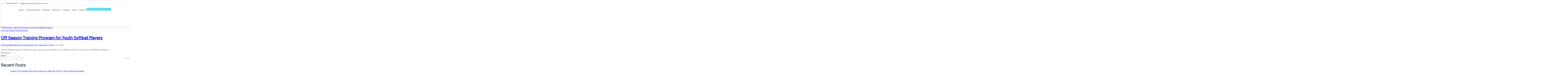

--- FILE ---
content_type: text/html; charset=UTF-8
request_url: https://prepperformancecenter.com/tag/importance-of-softball/
body_size: 37395
content:
<!DOCTYPE html>
<html lang="en-US">
<head>
	<meta charset="UTF-8">
	<meta name="viewport" content="width=device-width, initial-scale=1.0, viewport-fit=cover" />		<meta name='robots' content='index, follow, max-image-preview:large, max-snippet:-1, max-video-preview:-1' />

	<!-- This site is optimized with the Yoast SEO plugin v26.7 - https://yoast.com/wordpress/plugins/seo/ -->
	<title>importance of softball Archives - PREP Performance Center</title>
	<link rel="canonical" href="https://prepperformancecenter.com/tag/importance-of-softball/" />
	<meta property="og:locale" content="en_US" />
	<meta property="og:type" content="article" />
	<meta property="og:title" content="importance of softball Archives - PREP Performance Center" />
	<meta property="og:url" content="https://prepperformancecenter.com/tag/importance-of-softball/" />
	<meta property="og:site_name" content="PREP Performance Center" />
	<meta name="twitter:card" content="summary_large_image" />
	<script type="application/ld+json" class="yoast-schema-graph">{"@context":"https://schema.org","@graph":[{"@type":"CollectionPage","@id":"https://prepperformancecenter.com/tag/importance-of-softball/","url":"https://prepperformancecenter.com/tag/importance-of-softball/","name":"importance of softball Archives - PREP Performance Center","isPartOf":{"@id":"https://prepperformancecenter.com/#website"},"primaryImageOfPage":{"@id":"https://prepperformancecenter.com/tag/importance-of-softball/#primaryimage"},"image":{"@id":"https://prepperformancecenter.com/tag/importance-of-softball/#primaryimage"},"thumbnailUrl":"https://prepperformancecenter.com/wp-content/uploads/2022/03/Prep_Off-Season-Training-Program.webp","breadcrumb":{"@id":"https://prepperformancecenter.com/tag/importance-of-softball/#breadcrumb"},"inLanguage":"en-US"},{"@type":"ImageObject","inLanguage":"en-US","@id":"https://prepperformancecenter.com/tag/importance-of-softball/#primaryimage","url":"https://prepperformancecenter.com/wp-content/uploads/2022/03/Prep_Off-Season-Training-Program.webp","contentUrl":"https://prepperformancecenter.com/wp-content/uploads/2022/03/Prep_Off-Season-Training-Program.webp","width":900,"height":600,"caption":"Off Season Training Program for Youth Softball Players"},{"@type":"BreadcrumbList","@id":"https://prepperformancecenter.com/tag/importance-of-softball/#breadcrumb","itemListElement":[{"@type":"ListItem","position":1,"name":"Home","item":"https://prepperformancecenter.com/"},{"@type":"ListItem","position":2,"name":"importance of softball"}]},{"@type":"WebSite","@id":"https://prepperformancecenter.com/#website","url":"https://prepperformancecenter.com/","name":"PREP Performance Physical Therapy Center","description":"We help people maximize their performance, reduce pain and avoid future injuries.","publisher":{"@id":"https://prepperformancecenter.com/#/schema/person/6a6702a1eb04e8f7253428cfae8dd7e4"},"alternateName":"PREP","potentialAction":[{"@type":"SearchAction","target":{"@type":"EntryPoint","urlTemplate":"https://prepperformancecenter.com/?s={search_term_string}"},"query-input":{"@type":"PropertyValueSpecification","valueRequired":true,"valueName":"search_term_string"}}],"inLanguage":"en-US"},{"@type":["Person","Organization"],"@id":"https://prepperformancecenter.com/#/schema/person/6a6702a1eb04e8f7253428cfae8dd7e4","name":"Info Prep Performance","image":{"@type":"ImageObject","inLanguage":"en-US","@id":"https://prepperformancecenter.com/#/schema/person/image/","url":"https://prepperformancecenter.com/wp-content/uploads/2022/01/PREP-PERFORMANCE-LOGO-new.png","contentUrl":"https://prepperformancecenter.com/wp-content/uploads/2022/01/PREP-PERFORMANCE-LOGO-new.png","width":151,"height":60,"caption":"Info Prep Performance"},"logo":{"@id":"https://prepperformancecenter.com/#/schema/person/image/"}}]}</script>
	<!-- / Yoast SEO plugin. -->


<link rel='dns-prefetch' href='//www.googletagmanager.com' />
<link rel='dns-prefetch' href='//fonts.googleapis.com' />
<link rel="alternate" type="application/rss+xml" title="PREP Performance Center &raquo; importance of softball Tag Feed" href="https://prepperformancecenter.com/tag/importance-of-softball/feed/" />
		<style>
			.lazyload,
			.lazyloading {
				max-width: 100%;
			}
		</style>
		<style id='wp-img-auto-sizes-contain-inline-css' type='text/css'>
img:is([sizes=auto i],[sizes^="auto," i]){contain-intrinsic-size:3000px 1500px}
/*# sourceURL=wp-img-auto-sizes-contain-inline-css */
</style>
<link rel='stylesheet' id='wp-block-library-css' href='https://prepperformancecenter.com/wp-includes/css/dist/block-library/style.min.css?ver=6.9' type='text/css' media='all' />
<style id='wp-block-library-theme-inline-css' type='text/css'>
.wp-block-audio :where(figcaption){color:#555;font-size:13px;text-align:center}.is-dark-theme .wp-block-audio :where(figcaption){color:#ffffffa6}.wp-block-audio{margin:0 0 1em}.wp-block-code{border:1px solid #ccc;border-radius:4px;font-family:Menlo,Consolas,monaco,monospace;padding:.8em 1em}.wp-block-embed :where(figcaption){color:#555;font-size:13px;text-align:center}.is-dark-theme .wp-block-embed :where(figcaption){color:#ffffffa6}.wp-block-embed{margin:0 0 1em}.blocks-gallery-caption{color:#555;font-size:13px;text-align:center}.is-dark-theme .blocks-gallery-caption{color:#ffffffa6}:root :where(.wp-block-image figcaption){color:#555;font-size:13px;text-align:center}.is-dark-theme :root :where(.wp-block-image figcaption){color:#ffffffa6}.wp-block-image{margin:0 0 1em}.wp-block-pullquote{border-bottom:4px solid;border-top:4px solid;color:currentColor;margin-bottom:1.75em}.wp-block-pullquote :where(cite),.wp-block-pullquote :where(footer),.wp-block-pullquote__citation{color:currentColor;font-size:.8125em;font-style:normal;text-transform:uppercase}.wp-block-quote{border-left:.25em solid;margin:0 0 1.75em;padding-left:1em}.wp-block-quote cite,.wp-block-quote footer{color:currentColor;font-size:.8125em;font-style:normal;position:relative}.wp-block-quote:where(.has-text-align-right){border-left:none;border-right:.25em solid;padding-left:0;padding-right:1em}.wp-block-quote:where(.has-text-align-center){border:none;padding-left:0}.wp-block-quote.is-large,.wp-block-quote.is-style-large,.wp-block-quote:where(.is-style-plain){border:none}.wp-block-search .wp-block-search__label{font-weight:700}.wp-block-search__button{border:1px solid #ccc;padding:.375em .625em}:where(.wp-block-group.has-background){padding:1.25em 2.375em}.wp-block-separator.has-css-opacity{opacity:.4}.wp-block-separator{border:none;border-bottom:2px solid;margin-left:auto;margin-right:auto}.wp-block-separator.has-alpha-channel-opacity{opacity:1}.wp-block-separator:not(.is-style-wide):not(.is-style-dots){width:100px}.wp-block-separator.has-background:not(.is-style-dots){border-bottom:none;height:1px}.wp-block-separator.has-background:not(.is-style-wide):not(.is-style-dots){height:2px}.wp-block-table{margin:0 0 1em}.wp-block-table td,.wp-block-table th{word-break:normal}.wp-block-table :where(figcaption){color:#555;font-size:13px;text-align:center}.is-dark-theme .wp-block-table :where(figcaption){color:#ffffffa6}.wp-block-video :where(figcaption){color:#555;font-size:13px;text-align:center}.is-dark-theme .wp-block-video :where(figcaption){color:#ffffffa6}.wp-block-video{margin:0 0 1em}:root :where(.wp-block-template-part.has-background){margin-bottom:0;margin-top:0;padding:1.25em 2.375em}
/*# sourceURL=/wp-includes/css/dist/block-library/theme.min.css */
</style>
<style id='classic-theme-styles-inline-css' type='text/css'>
/*! This file is auto-generated */
.wp-block-button__link{color:#fff;background-color:#32373c;border-radius:9999px;box-shadow:none;text-decoration:none;padding:calc(.667em + 2px) calc(1.333em + 2px);font-size:1.125em}.wp-block-file__button{background:#32373c;color:#fff;text-decoration:none}
/*# sourceURL=/wp-includes/css/classic-themes.min.css */
</style>
<style id='global-styles-inline-css' type='text/css'>
:root{--wp--preset--aspect-ratio--square: 1;--wp--preset--aspect-ratio--4-3: 4/3;--wp--preset--aspect-ratio--3-4: 3/4;--wp--preset--aspect-ratio--3-2: 3/2;--wp--preset--aspect-ratio--2-3: 2/3;--wp--preset--aspect-ratio--16-9: 16/9;--wp--preset--aspect-ratio--9-16: 9/16;--wp--preset--color--black: #000000;--wp--preset--color--cyan-bluish-gray: #abb8c3;--wp--preset--color--white: #ffffff;--wp--preset--color--pale-pink: #f78da7;--wp--preset--color--vivid-red: #cf2e2e;--wp--preset--color--luminous-vivid-orange: #ff6900;--wp--preset--color--luminous-vivid-amber: #fcb900;--wp--preset--color--light-green-cyan: #7bdcb5;--wp--preset--color--vivid-green-cyan: #00d084;--wp--preset--color--pale-cyan-blue: #8ed1fc;--wp--preset--color--vivid-cyan-blue: #0693e3;--wp--preset--color--vivid-purple: #9b51e0;--wp--preset--color--primary-color: var(--g-primary-color, #E75387);--wp--preset--color--secondary-color: var(--g-secondary-color, #407977);--wp--preset--color--body-font-color: var(--g-font-color, #3D4562);--wp--preset--color--heading-color: var(--g-heading-color, #0D173B);--wp--preset--color--primary-accent-color: var(--g-primary-accent-color, rgba(231, 83, 135, 0.2));--wp--preset--color--secondary-accent-color: var(--g-secondary-accent-color, rgba(64, 121, 119, 0.2));--wp--preset--color--tertiary-accent-color: var(--g-tertiary-accent-color, #FEFCF8);--wp--preset--color--site-bg-color: var(--g-background-color, #FFFFFF);--wp--preset--gradient--vivid-cyan-blue-to-vivid-purple: linear-gradient(135deg,rgb(6,147,227) 0%,rgb(155,81,224) 100%);--wp--preset--gradient--light-green-cyan-to-vivid-green-cyan: linear-gradient(135deg,rgb(122,220,180) 0%,rgb(0,208,130) 100%);--wp--preset--gradient--luminous-vivid-amber-to-luminous-vivid-orange: linear-gradient(135deg,rgb(252,185,0) 0%,rgb(255,105,0) 100%);--wp--preset--gradient--luminous-vivid-orange-to-vivid-red: linear-gradient(135deg,rgb(255,105,0) 0%,rgb(207,46,46) 100%);--wp--preset--gradient--very-light-gray-to-cyan-bluish-gray: linear-gradient(135deg,rgb(238,238,238) 0%,rgb(169,184,195) 100%);--wp--preset--gradient--cool-to-warm-spectrum: linear-gradient(135deg,rgb(74,234,220) 0%,rgb(151,120,209) 20%,rgb(207,42,186) 40%,rgb(238,44,130) 60%,rgb(251,105,98) 80%,rgb(254,248,76) 100%);--wp--preset--gradient--blush-light-purple: linear-gradient(135deg,rgb(255,206,236) 0%,rgb(152,150,240) 100%);--wp--preset--gradient--blush-bordeaux: linear-gradient(135deg,rgb(254,205,165) 0%,rgb(254,45,45) 50%,rgb(107,0,62) 100%);--wp--preset--gradient--luminous-dusk: linear-gradient(135deg,rgb(255,203,112) 0%,rgb(199,81,192) 50%,rgb(65,88,208) 100%);--wp--preset--gradient--pale-ocean: linear-gradient(135deg,rgb(255,245,203) 0%,rgb(182,227,212) 50%,rgb(51,167,181) 100%);--wp--preset--gradient--electric-grass: linear-gradient(135deg,rgb(202,248,128) 0%,rgb(113,206,126) 100%);--wp--preset--gradient--midnight: linear-gradient(135deg,rgb(2,3,129) 0%,rgb(40,116,252) 100%);--wp--preset--font-size--small: 13px;--wp--preset--font-size--medium: 20px;--wp--preset--font-size--large: 36px;--wp--preset--font-size--x-large: 42px;--wp--preset--spacing--20: 0.44rem;--wp--preset--spacing--30: 0.67rem;--wp--preset--spacing--40: 1rem;--wp--preset--spacing--50: 1.5rem;--wp--preset--spacing--60: 2.25rem;--wp--preset--spacing--70: 3.38rem;--wp--preset--spacing--80: 5.06rem;--wp--preset--shadow--natural: 6px 6px 9px rgba(0, 0, 0, 0.2);--wp--preset--shadow--deep: 12px 12px 50px rgba(0, 0, 0, 0.4);--wp--preset--shadow--sharp: 6px 6px 0px rgba(0, 0, 0, 0.2);--wp--preset--shadow--outlined: 6px 6px 0px -3px rgb(255, 255, 255), 6px 6px rgb(0, 0, 0);--wp--preset--shadow--crisp: 6px 6px 0px rgb(0, 0, 0);}:where(.is-layout-flex){gap: 0.5em;}:where(.is-layout-grid){gap: 0.5em;}body .is-layout-flex{display: flex;}.is-layout-flex{flex-wrap: wrap;align-items: center;}.is-layout-flex > :is(*, div){margin: 0;}body .is-layout-grid{display: grid;}.is-layout-grid > :is(*, div){margin: 0;}:where(.wp-block-columns.is-layout-flex){gap: 2em;}:where(.wp-block-columns.is-layout-grid){gap: 2em;}:where(.wp-block-post-template.is-layout-flex){gap: 1.25em;}:where(.wp-block-post-template.is-layout-grid){gap: 1.25em;}.has-black-color{color: var(--wp--preset--color--black) !important;}.has-cyan-bluish-gray-color{color: var(--wp--preset--color--cyan-bluish-gray) !important;}.has-white-color{color: var(--wp--preset--color--white) !important;}.has-pale-pink-color{color: var(--wp--preset--color--pale-pink) !important;}.has-vivid-red-color{color: var(--wp--preset--color--vivid-red) !important;}.has-luminous-vivid-orange-color{color: var(--wp--preset--color--luminous-vivid-orange) !important;}.has-luminous-vivid-amber-color{color: var(--wp--preset--color--luminous-vivid-amber) !important;}.has-light-green-cyan-color{color: var(--wp--preset--color--light-green-cyan) !important;}.has-vivid-green-cyan-color{color: var(--wp--preset--color--vivid-green-cyan) !important;}.has-pale-cyan-blue-color{color: var(--wp--preset--color--pale-cyan-blue) !important;}.has-vivid-cyan-blue-color{color: var(--wp--preset--color--vivid-cyan-blue) !important;}.has-vivid-purple-color{color: var(--wp--preset--color--vivid-purple) !important;}.has-primary-color-color{color: var(--wp--preset--color--primary-color) !important;}.has-secondary-color-color{color: var(--wp--preset--color--secondary-color) !important;}.has-body-font-color-color{color: var(--wp--preset--color--body-font-color) !important;}.has-heading-color-color{color: var(--wp--preset--color--heading-color) !important;}.has-primary-accent-color-color{color: var(--wp--preset--color--primary-accent-color) !important;}.has-secondary-accent-color-color{color: var(--wp--preset--color--secondary-accent-color) !important;}.has-tertiary-accent-color-color{color: var(--wp--preset--color--tertiary-accent-color) !important;}.has-site-bg-color-color{color: var(--wp--preset--color--site-bg-color) !important;}.has-black-background-color{background-color: var(--wp--preset--color--black) !important;}.has-cyan-bluish-gray-background-color{background-color: var(--wp--preset--color--cyan-bluish-gray) !important;}.has-white-background-color{background-color: var(--wp--preset--color--white) !important;}.has-pale-pink-background-color{background-color: var(--wp--preset--color--pale-pink) !important;}.has-vivid-red-background-color{background-color: var(--wp--preset--color--vivid-red) !important;}.has-luminous-vivid-orange-background-color{background-color: var(--wp--preset--color--luminous-vivid-orange) !important;}.has-luminous-vivid-amber-background-color{background-color: var(--wp--preset--color--luminous-vivid-amber) !important;}.has-light-green-cyan-background-color{background-color: var(--wp--preset--color--light-green-cyan) !important;}.has-vivid-green-cyan-background-color{background-color: var(--wp--preset--color--vivid-green-cyan) !important;}.has-pale-cyan-blue-background-color{background-color: var(--wp--preset--color--pale-cyan-blue) !important;}.has-vivid-cyan-blue-background-color{background-color: var(--wp--preset--color--vivid-cyan-blue) !important;}.has-vivid-purple-background-color{background-color: var(--wp--preset--color--vivid-purple) !important;}.has-primary-color-background-color{background-color: var(--wp--preset--color--primary-color) !important;}.has-secondary-color-background-color{background-color: var(--wp--preset--color--secondary-color) !important;}.has-body-font-color-background-color{background-color: var(--wp--preset--color--body-font-color) !important;}.has-heading-color-background-color{background-color: var(--wp--preset--color--heading-color) !important;}.has-primary-accent-color-background-color{background-color: var(--wp--preset--color--primary-accent-color) !important;}.has-secondary-accent-color-background-color{background-color: var(--wp--preset--color--secondary-accent-color) !important;}.has-tertiary-accent-color-background-color{background-color: var(--wp--preset--color--tertiary-accent-color) !important;}.has-site-bg-color-background-color{background-color: var(--wp--preset--color--site-bg-color) !important;}.has-black-border-color{border-color: var(--wp--preset--color--black) !important;}.has-cyan-bluish-gray-border-color{border-color: var(--wp--preset--color--cyan-bluish-gray) !important;}.has-white-border-color{border-color: var(--wp--preset--color--white) !important;}.has-pale-pink-border-color{border-color: var(--wp--preset--color--pale-pink) !important;}.has-vivid-red-border-color{border-color: var(--wp--preset--color--vivid-red) !important;}.has-luminous-vivid-orange-border-color{border-color: var(--wp--preset--color--luminous-vivid-orange) !important;}.has-luminous-vivid-amber-border-color{border-color: var(--wp--preset--color--luminous-vivid-amber) !important;}.has-light-green-cyan-border-color{border-color: var(--wp--preset--color--light-green-cyan) !important;}.has-vivid-green-cyan-border-color{border-color: var(--wp--preset--color--vivid-green-cyan) !important;}.has-pale-cyan-blue-border-color{border-color: var(--wp--preset--color--pale-cyan-blue) !important;}.has-vivid-cyan-blue-border-color{border-color: var(--wp--preset--color--vivid-cyan-blue) !important;}.has-vivid-purple-border-color{border-color: var(--wp--preset--color--vivid-purple) !important;}.has-primary-color-border-color{border-color: var(--wp--preset--color--primary-color) !important;}.has-secondary-color-border-color{border-color: var(--wp--preset--color--secondary-color) !important;}.has-body-font-color-border-color{border-color: var(--wp--preset--color--body-font-color) !important;}.has-heading-color-border-color{border-color: var(--wp--preset--color--heading-color) !important;}.has-primary-accent-color-border-color{border-color: var(--wp--preset--color--primary-accent-color) !important;}.has-secondary-accent-color-border-color{border-color: var(--wp--preset--color--secondary-accent-color) !important;}.has-tertiary-accent-color-border-color{border-color: var(--wp--preset--color--tertiary-accent-color) !important;}.has-site-bg-color-border-color{border-color: var(--wp--preset--color--site-bg-color) !important;}.has-vivid-cyan-blue-to-vivid-purple-gradient-background{background: var(--wp--preset--gradient--vivid-cyan-blue-to-vivid-purple) !important;}.has-light-green-cyan-to-vivid-green-cyan-gradient-background{background: var(--wp--preset--gradient--light-green-cyan-to-vivid-green-cyan) !important;}.has-luminous-vivid-amber-to-luminous-vivid-orange-gradient-background{background: var(--wp--preset--gradient--luminous-vivid-amber-to-luminous-vivid-orange) !important;}.has-luminous-vivid-orange-to-vivid-red-gradient-background{background: var(--wp--preset--gradient--luminous-vivid-orange-to-vivid-red) !important;}.has-very-light-gray-to-cyan-bluish-gray-gradient-background{background: var(--wp--preset--gradient--very-light-gray-to-cyan-bluish-gray) !important;}.has-cool-to-warm-spectrum-gradient-background{background: var(--wp--preset--gradient--cool-to-warm-spectrum) !important;}.has-blush-light-purple-gradient-background{background: var(--wp--preset--gradient--blush-light-purple) !important;}.has-blush-bordeaux-gradient-background{background: var(--wp--preset--gradient--blush-bordeaux) !important;}.has-luminous-dusk-gradient-background{background: var(--wp--preset--gradient--luminous-dusk) !important;}.has-pale-ocean-gradient-background{background: var(--wp--preset--gradient--pale-ocean) !important;}.has-electric-grass-gradient-background{background: var(--wp--preset--gradient--electric-grass) !important;}.has-midnight-gradient-background{background: var(--wp--preset--gradient--midnight) !important;}.has-small-font-size{font-size: var(--wp--preset--font-size--small) !important;}.has-medium-font-size{font-size: var(--wp--preset--font-size--medium) !important;}.has-large-font-size{font-size: var(--wp--preset--font-size--large) !important;}.has-x-large-font-size{font-size: var(--wp--preset--font-size--x-large) !important;}
:where(.wp-block-post-template.is-layout-flex){gap: 1.25em;}:where(.wp-block-post-template.is-layout-grid){gap: 1.25em;}
:where(.wp-block-term-template.is-layout-flex){gap: 1.25em;}:where(.wp-block-term-template.is-layout-grid){gap: 1.25em;}
:where(.wp-block-columns.is-layout-flex){gap: 2em;}:where(.wp-block-columns.is-layout-grid){gap: 2em;}
:root :where(.wp-block-pullquote){font-size: 1.5em;line-height: 1.6;}
/*# sourceURL=global-styles-inline-css */
</style>
<link rel='stylesheet' id='blossomthemes-instagram-feed-css' href='https://prepperformancecenter.com/wp-content/plugins/blossomthemes-instagram-feed/public/css/blossomthemes-instagram-feed-public.css?ver=2.0.5' type='text/css' media='all' />
<link rel='stylesheet' id='magnific-popup-css' href='https://prepperformancecenter.com/wp-content/plugins/blossomthemes-instagram-feed/public/css/magnific-popup.min.css?ver=1.0.0' type='text/css' media='all' />
<link rel='stylesheet' id='contact-form-7-css' href='https://prepperformancecenter.com/wp-content/plugins/contact-form-7/includes/css/styles.css?ver=6.1.4' type='text/css' media='all' />
<link rel='stylesheet' id='ce_responsive-css' href='https://prepperformancecenter.com/wp-content/plugins/simple-embed-code/css/video-container.min.css?ver=2.5.1' type='text/css' media='all' />
<link rel='stylesheet' id='widgetopts-styles-css' href='https://prepperformancecenter.com/wp-content/plugins/widget-options/assets/css/widget-options.css?ver=4.1.3' type='text/css' media='all' />
<link rel='stylesheet' id='woocommerce-layout-css' href='https://prepperformancecenter.com/wp-content/plugins/woocommerce/assets/css/woocommerce-layout.css?ver=10.4.3' type='text/css' media='all' />
<link rel='stylesheet' id='woocommerce-smallscreen-css' href='https://prepperformancecenter.com/wp-content/plugins/woocommerce/assets/css/woocommerce-smallscreen.css?ver=10.4.3' type='text/css' media='only screen and (max-width: 768px)' />
<link rel='stylesheet' id='woocommerce-general-css' href='https://prepperformancecenter.com/wp-content/plugins/woocommerce/assets/css/woocommerce.css?ver=10.4.3' type='text/css' media='all' />
<style id='woocommerce-inline-inline-css' type='text/css'>
.woocommerce form .form-row .required { visibility: visible; }
/*# sourceURL=woocommerce-inline-inline-css */
</style>
<link rel='stylesheet' id='ivory-search-styles-css' href='https://prepperformancecenter.com/wp-content/plugins/add-search-to-menu/public/css/ivory-search.min.css?ver=5.5.13' type='text/css' media='all' />
<link rel='stylesheet' id='coachify-woocommerce-css' href='https://prepperformancecenter.com/wp-content/themes/coachify/assets/css/woocommerce.min.css?ver=1.1.5' type='text/css' media='all' />
<link rel='stylesheet' id='coachify-google-fonts-css' href='//fonts.googleapis.com/css?family=Montserrat|Figtree&#038;display=swap' type='text/css' media='all' />
<link rel='stylesheet' id='coachify-style-css' href='https://prepperformancecenter.com/wp-content/themes/coachify/style.min.css?ver=1766509026' type='text/css' media='all' />
<style id='coachify-style-inline-css' type='text/css'>
:root{ 
            --g-primary-color         : #43d8e8;
            --g-primary-color-rgb     : 67,  216,  232;
            --g-secondary-color       : #2f838f;
            --g-secondary-color-rgb   : 47, 131, 143;
            --g-font-color            : #3c455c;
            --g-font-color-rgb        : 60, 69, 92;
            --g-heading-color         : #0d173b;
            --g-heading-color-rgb     : 13, 23, 59;
            --g-background-color      : #FFFFFF;
            --g-background-color-rgb  : 255, 255, 255;
            --g-primary-accent-color  : rgba(231,83,135,0.05);
            --g-secondary-accent-color: rgba(64,121,119,0.05);
            --g-tertiary-accent-color : #fefcf8;

            --g-primary-font:"Montserrat";     
            --g-primary-font-weight:400;
            --g-primary-font-transform:none;

            --g-secondary-font:"Figtree";
            --g-secondary-font-weight:700;

            --g-accent-font:inherit;     
            --g-accent-font-weight:400;
            --g-accent-font-transform:none;
    
            --btn-text-initial-color:#ffffff;
            --btn-text-hover-color:#43d8e8;
            --btn-bg-initial-color:#43d8e8;
            --btn-bg-hover-color:rgba(255,255,255,0);
            --btn-border-initial-color:#43d8e8;
            --btn-border-hover-color:#43d8e8;
    
            --btn-font-family:inherit;     
            --btn-font-weight:400;
            --btn-font-transform:none;
            --btn-roundness-top:100px;
            --btn-roundness-right:100px;
            --btn-roundness-bottom:100px;
            --btn-roundness-left:100px;
            --btn-padding-top:16px;
            --btn-padding-right:32px;
            --btn-padding-bottom:16px;
            --btn-padding-left:32px;
        }
        
        .site-branding .site-title{
            font-family   :inherit;
            font-weight   :bold;
            text-transform:none;
        }
        
        .site-header .custom-logo,
        .site-footer .custom-logo{
            width :144px;
        }
        
        .site-header .c-custom{
            --coachy-custom-header-width:1170px;
        }
        
        .main-navigation, .secondary-nav #secondary-menu{
            --coachy-nav-padding:20px;
            --coachy-sub-menu-width:200px;
        }
    
        .site-header {
            --header-btn-roundness-top   :100px;
            --header-btn-roundness-right :100px;
            --header-btn-roundness-bottom:100px;
            --header-btn-roundness-left  :100px;
            --header-btn-padding-top     :14px;
            --header-btn-padding-right   :20px;
            --header-btn-padding-bottom  :14px;
            --header-btn-padding-left    :20px;
            --header-btn-text-color      :#FFFFFF;
            --header-btn-bg-color        :#43d8e8;
            --header-btn-border-color    :#43d8e8;
        }
    
        .blog .content-area .post-thumbnail, 
        .archive .content-area .post-thumbnail, 
        .search .content-area .post-thumbnail{
            --img-radius-top:15px;
            --img-radius-right:15px;
            --img-radius-bottom:15px;
            --img-radius-left:15px;
        }
    
        .single-post .post-thumbnail.single-post-img img.wp-post-image{
            --img-radius-top:15px;
            --img-radius-right:15px;
            --img-radius-bottom:15px;
            --img-radius-left:15px;
        }
    
        .error404 .related-posts .post-thumbnail img.wp-post-image,
        .single-post .related-posts .post-thumbnail img.wp-post-image{
            --rltd-radius-top:15px;
            --rltd-radius-right:15px;
            --rltd-radius-bottom:15px;
            --rltd-radius-left:15px;
        }
    
        .error404 .page-grid{
            --coachy-posts-row:3;
        }
    
        .site-footer{
            --foot-text-color   :#0d173b;
            --foot-bg-color     :#43d8e8;
            --widget-title-color:#0d173b;
        }
    
        .site-footer .footer-b{
            --foot-copyright-text-color   :#3D4562;
            --foot-copyright-bg-color     :#EEEEEE;
        }
    
        .elementor-page h1,
        h1{
            font-family:"Figtree";
            text-transform:none;      
            font-weight:700;
        }
    
        .elementor-page h2,
        h2{
            font-family:"Figtree";
            text-transform:none;      
            font-weight:700;
        }
    
        .elementor-page h3,
        h3{
            font-family:"Figtree";
            text-transform:none;      
            font-weight:700;
        }
    
        .elementor-page h4,
        h4{
            font-family:"Figtree";
            text-transform:none;      
            font-weight:700;
        }
    
        .elementor-page h5,
        h5{
            font-family:"Figtree";
            text-transform:none;      
            font-weight:700;
        }
        
        .elementor-page h6,
        h6{
            font-family:"Figtree";
            text-transform:none;      
            font-weight:700;
        }

        @media (min-width: 1024px){
            :root{
                --g-primary-font-size   : 18px;
                --g-primary-font-height : 1.56em;
                --g-primary-font-spacing: 0px;
    
                --g-secondary-font-height : 1.17em;
                --g-secondary-font-spacing: 0px;
    
                --g-accent-font-size   : 18px;
                --g-accent-font-height : 1.56em;
                --g-accent-font-spacing: 0px;
    
                --container-width  : 1280px;
                --centered-maxwidth: 700px;
    
                --btn-font-size   : 18px;
                --btn-font-height : 1.5em;
                --btn-font-spacing: 0px;
    
                --widget-spacing: 20px;
            }
            
            .site-footer{
                --foot-top-spacing: 0px;
            }

            .site-header .site-branding .site-title,
            .site-footer .site-branding .site-title {
                font-size     : 28px;
                line-height   : 1.4em;
                letter-spacing: 0px;
            }
    
            .page-grid{
                --sidebar-width: 22%;
            }
    
            .back-to-top{
                --scroll-to-top-size: 20px;
            }
            .elementor-page h1,
            h1{
                font-size   : 48px;
                line-height   : 1.17em;
                letter-spacing: 0px;
            }
    
            .elementor-page h2,
            h2{
                font-size   : 40px;
                line-height   : 1.2em;
                letter-spacing: 0px;
            }
    
            .elementor-page h3,
            h3{
                font-size   : 32px;
                line-height   : 1.2em;
                letter-spacing: 0px;
            }
    
            .elementor-page h4,
            h4{
                font-size   : 28px;
                line-height   : 1.4em;
                letter-spacing: 0px;
            }
    
            .elementor-page h5,
            h5{
                font-size   : 24px;
                line-height   : 1.4em;
                letter-spacing: 0px;
            }
    
            .elementor-page h6,
            h6{
                font-size   : 18px;
                line-height   : 1.23em;
                letter-spacing: 0px;
            }
        }

        @media (min-width: 767px) and (max-width: 1024px){
            :root{
                --g-primary-font-size:18px;
                --g-primary-font-height:1.56em;
                --g-primary-font-spacing:0px;
    
                --g-secondary-font-height :1.17em;
                --g-secondary-font-spacing:0px;
    
                --g-accent-font-size:18px;
                --g-accent-font-height:1.56em;
                --g-accent-font-spacing:0px;
    
                --container-width  :992px;
                --centered-maxwidth:780px;
    
                --btn-font-size   :18px;
                --btn-font-height :1.5em;
                --btn-font-spacing:0px;
    
                --widget-spacing:32px;
            }
    
            .site-footer{
                --foot-top-spacing: 56px;
            }

            .site-branding .site-title {
                font-size   :28px;
                line-height   :1.4em;
                letter-spacing:0px;
            }
    
            .site-branding .custom-logo-link img{
                width:120px;
            }
    
            .page-grid{
                --sidebar-width: 100%;
            }
    
            .back-to-top{
                --scroll-to-top-size:20px;
            }
    
            .elementor-page h1,
            h1{
                font-size   :40px;
                line-height   :1.17em;
                letter-spacing:0px;
            }
    
            .elementor-page h2,
            h2{
                font-size   :32px;
                line-height   :1.2em;
                letter-spacing:0px;
            }
    
            .elementor-page h3,
            h3{
                font-size   :26px;
                line-height   :1.2em;
                letter-spacing:0px;
            }
    
            .elementor-page h4,
            h4{
                font-size   :24px;
                line-height   :1.4em;
                letter-spacing:0px;
            }
    
            .elementor-page h5,
            h5{
                font-size   :22px;
                line-height   :1.5em;
                letter-spacing:0px;
            }
    
            .elementor-page h6,
            h6{
                font-size   :18px;
                line-height   :1.23em;
                letter-spacing:0px;
            }
        }
    
        @media (max-width: 767px){
            :root{
                --g-primary-font-size:18px;
                --g-primary-font-height:1.56em;
                --g-primary-font-spacing:0px;
    
                --g-secondary-font-height :1.17em;
                --g-secondary-font-spacing:0px;
    
                --g-accent-font-size:18px;
                --g-accent-font-height:1.56em;
                --g-accent-font-spacing:0px;
    
                --container-width  :420px;
                --centered-maxwidth:780px;
    
                --btn-font-size   :18px;
                --btn-font-height :1.5em;
                --btn-font-spacing:0px;
    
                --widget-spacing:20px;
            }
    
            .site-footer{
                --foot-top-spacing: 56px;
            }

            .site-branding .site-title{
                font-size   :28px;
                line-height   :1.4em;
                letter-spacing:0px;
            }
    
            .site-branding .custom-logo-link img{
                width:88px;
            }
    
            .back-to-top{
                --scroll-to-top-size:20px;
            }
    
            .elementor-page h1,
            h1{
                font-size   :36px;
                line-height   :1.17em;
                letter-spacing:0px;
            }
    
            .elementor-page h2,
            h2{
                font-size   :30px;
                line-height   :1.2em;
                letter-spacing:0px;
            }
    
            .elementor-page h3,
            h3{
                font-size   :24px;
                line-height   :1.2em;
                letter-spacing:0px;
            }
    
            .elementor-page h4,
            h4{
                font-size   :22px;
                line-height   :1.4em;
                letter-spacing:0px;
            }
    
            .elementor-page h5,
            h5{
                font-size   :20px;
                line-height   :1.5em;
                letter-spacing:0px;
            }
    
            .elementor-page h6,
            h6{
                font-size   :18px;
                line-height   :1.23em;
                letter-spacing:0px;
            }
        }
        :root {
            --e-global-color-primary_color         : #43d8e8;
            --e-global-color-secondary_color       : #2f838f;
            --e-global-color-body_font_color       : #3c455c;
            --e-global-color-heading_color         : #0d173b;
            --e-global-color-primary_accent_color  : rgba(231,83,135,0.05);
            --e-global-color-secondary_accent_color: rgba(64,121,119,0.05);
            --e-global-color-tertiary_accent_color : #fefcf8;
        }/* End cached CSS */
/*# sourceURL=coachify-style-inline-css */
</style>
<link rel='stylesheet' id='elementor-frontend-css' href='https://prepperformancecenter.com/wp-content/uploads/elementor/css/custom-frontend.min.css?ver=1768694891' type='text/css' media='all' />
<style id='elementor-frontend-inline-css' type='text/css'>
@-webkit-keyframes ha_fadeIn{0%{opacity:0}to{opacity:1}}@keyframes ha_fadeIn{0%{opacity:0}to{opacity:1}}@-webkit-keyframes ha_zoomIn{0%{opacity:0;-webkit-transform:scale3d(.3,.3,.3);transform:scale3d(.3,.3,.3)}50%{opacity:1}}@keyframes ha_zoomIn{0%{opacity:0;-webkit-transform:scale3d(.3,.3,.3);transform:scale3d(.3,.3,.3)}50%{opacity:1}}@-webkit-keyframes ha_rollIn{0%{opacity:0;-webkit-transform:translate3d(-100%,0,0) rotate3d(0,0,1,-120deg);transform:translate3d(-100%,0,0) rotate3d(0,0,1,-120deg)}to{opacity:1}}@keyframes ha_rollIn{0%{opacity:0;-webkit-transform:translate3d(-100%,0,0) rotate3d(0,0,1,-120deg);transform:translate3d(-100%,0,0) rotate3d(0,0,1,-120deg)}to{opacity:1}}@-webkit-keyframes ha_bounce{0%,20%,53%,to{-webkit-animation-timing-function:cubic-bezier(.215,.61,.355,1);animation-timing-function:cubic-bezier(.215,.61,.355,1)}40%,43%{-webkit-transform:translate3d(0,-30px,0) scaleY(1.1);transform:translate3d(0,-30px,0) scaleY(1.1);-webkit-animation-timing-function:cubic-bezier(.755,.05,.855,.06);animation-timing-function:cubic-bezier(.755,.05,.855,.06)}70%{-webkit-transform:translate3d(0,-15px,0) scaleY(1.05);transform:translate3d(0,-15px,0) scaleY(1.05);-webkit-animation-timing-function:cubic-bezier(.755,.05,.855,.06);animation-timing-function:cubic-bezier(.755,.05,.855,.06)}80%{-webkit-transition-timing-function:cubic-bezier(.215,.61,.355,1);transition-timing-function:cubic-bezier(.215,.61,.355,1);-webkit-transform:translate3d(0,0,0) scaleY(.95);transform:translate3d(0,0,0) scaleY(.95)}90%{-webkit-transform:translate3d(0,-4px,0) scaleY(1.02);transform:translate3d(0,-4px,0) scaleY(1.02)}}@keyframes ha_bounce{0%,20%,53%,to{-webkit-animation-timing-function:cubic-bezier(.215,.61,.355,1);animation-timing-function:cubic-bezier(.215,.61,.355,1)}40%,43%{-webkit-transform:translate3d(0,-30px,0) scaleY(1.1);transform:translate3d(0,-30px,0) scaleY(1.1);-webkit-animation-timing-function:cubic-bezier(.755,.05,.855,.06);animation-timing-function:cubic-bezier(.755,.05,.855,.06)}70%{-webkit-transform:translate3d(0,-15px,0) scaleY(1.05);transform:translate3d(0,-15px,0) scaleY(1.05);-webkit-animation-timing-function:cubic-bezier(.755,.05,.855,.06);animation-timing-function:cubic-bezier(.755,.05,.855,.06)}80%{-webkit-transition-timing-function:cubic-bezier(.215,.61,.355,1);transition-timing-function:cubic-bezier(.215,.61,.355,1);-webkit-transform:translate3d(0,0,0) scaleY(.95);transform:translate3d(0,0,0) scaleY(.95)}90%{-webkit-transform:translate3d(0,-4px,0) scaleY(1.02);transform:translate3d(0,-4px,0) scaleY(1.02)}}@-webkit-keyframes ha_bounceIn{0%,20%,40%,60%,80%,to{-webkit-animation-timing-function:cubic-bezier(.215,.61,.355,1);animation-timing-function:cubic-bezier(.215,.61,.355,1)}0%{opacity:0;-webkit-transform:scale3d(.3,.3,.3);transform:scale3d(.3,.3,.3)}20%{-webkit-transform:scale3d(1.1,1.1,1.1);transform:scale3d(1.1,1.1,1.1)}40%{-webkit-transform:scale3d(.9,.9,.9);transform:scale3d(.9,.9,.9)}60%{opacity:1;-webkit-transform:scale3d(1.03,1.03,1.03);transform:scale3d(1.03,1.03,1.03)}80%{-webkit-transform:scale3d(.97,.97,.97);transform:scale3d(.97,.97,.97)}to{opacity:1}}@keyframes ha_bounceIn{0%,20%,40%,60%,80%,to{-webkit-animation-timing-function:cubic-bezier(.215,.61,.355,1);animation-timing-function:cubic-bezier(.215,.61,.355,1)}0%{opacity:0;-webkit-transform:scale3d(.3,.3,.3);transform:scale3d(.3,.3,.3)}20%{-webkit-transform:scale3d(1.1,1.1,1.1);transform:scale3d(1.1,1.1,1.1)}40%{-webkit-transform:scale3d(.9,.9,.9);transform:scale3d(.9,.9,.9)}60%{opacity:1;-webkit-transform:scale3d(1.03,1.03,1.03);transform:scale3d(1.03,1.03,1.03)}80%{-webkit-transform:scale3d(.97,.97,.97);transform:scale3d(.97,.97,.97)}to{opacity:1}}@-webkit-keyframes ha_flipInX{0%{opacity:0;-webkit-transform:perspective(400px) rotate3d(1,0,0,90deg);transform:perspective(400px) rotate3d(1,0,0,90deg);-webkit-animation-timing-function:ease-in;animation-timing-function:ease-in}40%{-webkit-transform:perspective(400px) rotate3d(1,0,0,-20deg);transform:perspective(400px) rotate3d(1,0,0,-20deg);-webkit-animation-timing-function:ease-in;animation-timing-function:ease-in}60%{opacity:1;-webkit-transform:perspective(400px) rotate3d(1,0,0,10deg);transform:perspective(400px) rotate3d(1,0,0,10deg)}80%{-webkit-transform:perspective(400px) rotate3d(1,0,0,-5deg);transform:perspective(400px) rotate3d(1,0,0,-5deg)}}@keyframes ha_flipInX{0%{opacity:0;-webkit-transform:perspective(400px) rotate3d(1,0,0,90deg);transform:perspective(400px) rotate3d(1,0,0,90deg);-webkit-animation-timing-function:ease-in;animation-timing-function:ease-in}40%{-webkit-transform:perspective(400px) rotate3d(1,0,0,-20deg);transform:perspective(400px) rotate3d(1,0,0,-20deg);-webkit-animation-timing-function:ease-in;animation-timing-function:ease-in}60%{opacity:1;-webkit-transform:perspective(400px) rotate3d(1,0,0,10deg);transform:perspective(400px) rotate3d(1,0,0,10deg)}80%{-webkit-transform:perspective(400px) rotate3d(1,0,0,-5deg);transform:perspective(400px) rotate3d(1,0,0,-5deg)}}@-webkit-keyframes ha_flipInY{0%{opacity:0;-webkit-transform:perspective(400px) rotate3d(0,1,0,90deg);transform:perspective(400px) rotate3d(0,1,0,90deg);-webkit-animation-timing-function:ease-in;animation-timing-function:ease-in}40%{-webkit-transform:perspective(400px) rotate3d(0,1,0,-20deg);transform:perspective(400px) rotate3d(0,1,0,-20deg);-webkit-animation-timing-function:ease-in;animation-timing-function:ease-in}60%{opacity:1;-webkit-transform:perspective(400px) rotate3d(0,1,0,10deg);transform:perspective(400px) rotate3d(0,1,0,10deg)}80%{-webkit-transform:perspective(400px) rotate3d(0,1,0,-5deg);transform:perspective(400px) rotate3d(0,1,0,-5deg)}}@keyframes ha_flipInY{0%{opacity:0;-webkit-transform:perspective(400px) rotate3d(0,1,0,90deg);transform:perspective(400px) rotate3d(0,1,0,90deg);-webkit-animation-timing-function:ease-in;animation-timing-function:ease-in}40%{-webkit-transform:perspective(400px) rotate3d(0,1,0,-20deg);transform:perspective(400px) rotate3d(0,1,0,-20deg);-webkit-animation-timing-function:ease-in;animation-timing-function:ease-in}60%{opacity:1;-webkit-transform:perspective(400px) rotate3d(0,1,0,10deg);transform:perspective(400px) rotate3d(0,1,0,10deg)}80%{-webkit-transform:perspective(400px) rotate3d(0,1,0,-5deg);transform:perspective(400px) rotate3d(0,1,0,-5deg)}}@-webkit-keyframes ha_swing{20%{-webkit-transform:rotate3d(0,0,1,15deg);transform:rotate3d(0,0,1,15deg)}40%{-webkit-transform:rotate3d(0,0,1,-10deg);transform:rotate3d(0,0,1,-10deg)}60%{-webkit-transform:rotate3d(0,0,1,5deg);transform:rotate3d(0,0,1,5deg)}80%{-webkit-transform:rotate3d(0,0,1,-5deg);transform:rotate3d(0,0,1,-5deg)}}@keyframes ha_swing{20%{-webkit-transform:rotate3d(0,0,1,15deg);transform:rotate3d(0,0,1,15deg)}40%{-webkit-transform:rotate3d(0,0,1,-10deg);transform:rotate3d(0,0,1,-10deg)}60%{-webkit-transform:rotate3d(0,0,1,5deg);transform:rotate3d(0,0,1,5deg)}80%{-webkit-transform:rotate3d(0,0,1,-5deg);transform:rotate3d(0,0,1,-5deg)}}@-webkit-keyframes ha_slideInDown{0%{visibility:visible;-webkit-transform:translate3d(0,-100%,0);transform:translate3d(0,-100%,0)}}@keyframes ha_slideInDown{0%{visibility:visible;-webkit-transform:translate3d(0,-100%,0);transform:translate3d(0,-100%,0)}}@-webkit-keyframes ha_slideInUp{0%{visibility:visible;-webkit-transform:translate3d(0,100%,0);transform:translate3d(0,100%,0)}}@keyframes ha_slideInUp{0%{visibility:visible;-webkit-transform:translate3d(0,100%,0);transform:translate3d(0,100%,0)}}@-webkit-keyframes ha_slideInLeft{0%{visibility:visible;-webkit-transform:translate3d(-100%,0,0);transform:translate3d(-100%,0,0)}}@keyframes ha_slideInLeft{0%{visibility:visible;-webkit-transform:translate3d(-100%,0,0);transform:translate3d(-100%,0,0)}}@-webkit-keyframes ha_slideInRight{0%{visibility:visible;-webkit-transform:translate3d(100%,0,0);transform:translate3d(100%,0,0)}}@keyframes ha_slideInRight{0%{visibility:visible;-webkit-transform:translate3d(100%,0,0);transform:translate3d(100%,0,0)}}.ha_fadeIn{-webkit-animation-name:ha_fadeIn;animation-name:ha_fadeIn}.ha_zoomIn{-webkit-animation-name:ha_zoomIn;animation-name:ha_zoomIn}.ha_rollIn{-webkit-animation-name:ha_rollIn;animation-name:ha_rollIn}.ha_bounce{-webkit-transform-origin:center bottom;-ms-transform-origin:center bottom;transform-origin:center bottom;-webkit-animation-name:ha_bounce;animation-name:ha_bounce}.ha_bounceIn{-webkit-animation-name:ha_bounceIn;animation-name:ha_bounceIn;-webkit-animation-duration:.75s;-webkit-animation-duration:calc(var(--animate-duration)*.75);animation-duration:.75s;animation-duration:calc(var(--animate-duration)*.75)}.ha_flipInX,.ha_flipInY{-webkit-animation-name:ha_flipInX;animation-name:ha_flipInX;-webkit-backface-visibility:visible!important;backface-visibility:visible!important}.ha_flipInY{-webkit-animation-name:ha_flipInY;animation-name:ha_flipInY}.ha_swing{-webkit-transform-origin:top center;-ms-transform-origin:top center;transform-origin:top center;-webkit-animation-name:ha_swing;animation-name:ha_swing}.ha_slideInDown{-webkit-animation-name:ha_slideInDown;animation-name:ha_slideInDown}.ha_slideInUp{-webkit-animation-name:ha_slideInUp;animation-name:ha_slideInUp}.ha_slideInLeft{-webkit-animation-name:ha_slideInLeft;animation-name:ha_slideInLeft}.ha_slideInRight{-webkit-animation-name:ha_slideInRight;animation-name:ha_slideInRight}.ha-css-transform-yes{-webkit-transition-duration:var(--ha-tfx-transition-duration, .2s);transition-duration:var(--ha-tfx-transition-duration, .2s);-webkit-transition-property:-webkit-transform;transition-property:transform;transition-property:transform,-webkit-transform;-webkit-transform:translate(var(--ha-tfx-translate-x, 0),var(--ha-tfx-translate-y, 0)) scale(var(--ha-tfx-scale-x, 1),var(--ha-tfx-scale-y, 1)) skew(var(--ha-tfx-skew-x, 0),var(--ha-tfx-skew-y, 0)) rotateX(var(--ha-tfx-rotate-x, 0)) rotateY(var(--ha-tfx-rotate-y, 0)) rotateZ(var(--ha-tfx-rotate-z, 0));transform:translate(var(--ha-tfx-translate-x, 0),var(--ha-tfx-translate-y, 0)) scale(var(--ha-tfx-scale-x, 1),var(--ha-tfx-scale-y, 1)) skew(var(--ha-tfx-skew-x, 0),var(--ha-tfx-skew-y, 0)) rotateX(var(--ha-tfx-rotate-x, 0)) rotateY(var(--ha-tfx-rotate-y, 0)) rotateZ(var(--ha-tfx-rotate-z, 0))}.ha-css-transform-yes:hover{-webkit-transform:translate(var(--ha-tfx-translate-x-hover, var(--ha-tfx-translate-x, 0)),var(--ha-tfx-translate-y-hover, var(--ha-tfx-translate-y, 0))) scale(var(--ha-tfx-scale-x-hover, var(--ha-tfx-scale-x, 1)),var(--ha-tfx-scale-y-hover, var(--ha-tfx-scale-y, 1))) skew(var(--ha-tfx-skew-x-hover, var(--ha-tfx-skew-x, 0)),var(--ha-tfx-skew-y-hover, var(--ha-tfx-skew-y, 0))) rotateX(var(--ha-tfx-rotate-x-hover, var(--ha-tfx-rotate-x, 0))) rotateY(var(--ha-tfx-rotate-y-hover, var(--ha-tfx-rotate-y, 0))) rotateZ(var(--ha-tfx-rotate-z-hover, var(--ha-tfx-rotate-z, 0)));transform:translate(var(--ha-tfx-translate-x-hover, var(--ha-tfx-translate-x, 0)),var(--ha-tfx-translate-y-hover, var(--ha-tfx-translate-y, 0))) scale(var(--ha-tfx-scale-x-hover, var(--ha-tfx-scale-x, 1)),var(--ha-tfx-scale-y-hover, var(--ha-tfx-scale-y, 1))) skew(var(--ha-tfx-skew-x-hover, var(--ha-tfx-skew-x, 0)),var(--ha-tfx-skew-y-hover, var(--ha-tfx-skew-y, 0))) rotateX(var(--ha-tfx-rotate-x-hover, var(--ha-tfx-rotate-x, 0))) rotateY(var(--ha-tfx-rotate-y-hover, var(--ha-tfx-rotate-y, 0))) rotateZ(var(--ha-tfx-rotate-z-hover, var(--ha-tfx-rotate-z, 0)))}.happy-addon>.elementor-widget-container{word-wrap:break-word;overflow-wrap:break-word}.happy-addon>.elementor-widget-container,.happy-addon>.elementor-widget-container *{-webkit-box-sizing:border-box;box-sizing:border-box}.happy-addon:not(:has(.elementor-widget-container)),.happy-addon:not(:has(.elementor-widget-container)) *{-webkit-box-sizing:border-box;box-sizing:border-box;word-wrap:break-word;overflow-wrap:break-word}.happy-addon p:empty{display:none}.happy-addon .elementor-inline-editing{min-height:auto!important}.happy-addon-pro img{max-width:100%;height:auto;-o-object-fit:cover;object-fit:cover}.ha-screen-reader-text{position:absolute;overflow:hidden;clip:rect(1px,1px,1px,1px);margin:-1px;padding:0;width:1px;height:1px;border:0;word-wrap:normal!important;-webkit-clip-path:inset(50%);clip-path:inset(50%)}.ha-has-bg-overlay>.elementor-widget-container{position:relative;z-index:1}.ha-has-bg-overlay>.elementor-widget-container:before{position:absolute;top:0;left:0;z-index:-1;width:100%;height:100%;content:""}.ha-has-bg-overlay:not(:has(.elementor-widget-container)){position:relative;z-index:1}.ha-has-bg-overlay:not(:has(.elementor-widget-container)):before{position:absolute;top:0;left:0;z-index:-1;width:100%;height:100%;content:""}.ha-popup--is-enabled .ha-js-popup,.ha-popup--is-enabled .ha-js-popup img{cursor:-webkit-zoom-in!important;cursor:zoom-in!important}.mfp-wrap .mfp-arrow,.mfp-wrap .mfp-close{background-color:transparent}.mfp-wrap .mfp-arrow:focus,.mfp-wrap .mfp-close:focus{outline-width:thin}.ha-advanced-tooltip-enable{position:relative;cursor:pointer;--ha-tooltip-arrow-color:black;--ha-tooltip-arrow-distance:0}.ha-advanced-tooltip-enable .ha-advanced-tooltip-content{position:absolute;z-index:999;display:none;padding:5px 0;width:120px;height:auto;border-radius:6px;background-color:#000;color:#fff;text-align:center;opacity:0}.ha-advanced-tooltip-enable .ha-advanced-tooltip-content::after{position:absolute;border-width:5px;border-style:solid;content:""}.ha-advanced-tooltip-enable .ha-advanced-tooltip-content.no-arrow::after{visibility:hidden}.ha-advanced-tooltip-enable .ha-advanced-tooltip-content.show{display:inline-block;opacity:1}.ha-advanced-tooltip-enable.ha-advanced-tooltip-top .ha-advanced-tooltip-content,body[data-elementor-device-mode=tablet] .ha-advanced-tooltip-enable.ha-advanced-tooltip-tablet-top .ha-advanced-tooltip-content{top:unset;right:0;bottom:calc(101% + var(--ha-tooltip-arrow-distance));left:0;margin:0 auto}.ha-advanced-tooltip-enable.ha-advanced-tooltip-top .ha-advanced-tooltip-content::after,body[data-elementor-device-mode=tablet] .ha-advanced-tooltip-enable.ha-advanced-tooltip-tablet-top .ha-advanced-tooltip-content::after{top:100%;right:unset;bottom:unset;left:50%;border-color:var(--ha-tooltip-arrow-color) transparent transparent transparent;-webkit-transform:translateX(-50%);-ms-transform:translateX(-50%);transform:translateX(-50%)}.ha-advanced-tooltip-enable.ha-advanced-tooltip-bottom .ha-advanced-tooltip-content,body[data-elementor-device-mode=tablet] .ha-advanced-tooltip-enable.ha-advanced-tooltip-tablet-bottom .ha-advanced-tooltip-content{top:calc(101% + var(--ha-tooltip-arrow-distance));right:0;bottom:unset;left:0;margin:0 auto}.ha-advanced-tooltip-enable.ha-advanced-tooltip-bottom .ha-advanced-tooltip-content::after,body[data-elementor-device-mode=tablet] .ha-advanced-tooltip-enable.ha-advanced-tooltip-tablet-bottom .ha-advanced-tooltip-content::after{top:unset;right:unset;bottom:100%;left:50%;border-color:transparent transparent var(--ha-tooltip-arrow-color) transparent;-webkit-transform:translateX(-50%);-ms-transform:translateX(-50%);transform:translateX(-50%)}.ha-advanced-tooltip-enable.ha-advanced-tooltip-left .ha-advanced-tooltip-content,body[data-elementor-device-mode=tablet] .ha-advanced-tooltip-enable.ha-advanced-tooltip-tablet-left .ha-advanced-tooltip-content{top:50%;right:calc(101% + var(--ha-tooltip-arrow-distance));bottom:unset;left:unset;-webkit-transform:translateY(-50%);-ms-transform:translateY(-50%);transform:translateY(-50%)}.ha-advanced-tooltip-enable.ha-advanced-tooltip-left .ha-advanced-tooltip-content::after,body[data-elementor-device-mode=tablet] .ha-advanced-tooltip-enable.ha-advanced-tooltip-tablet-left .ha-advanced-tooltip-content::after{top:50%;right:unset;bottom:unset;left:100%;border-color:transparent transparent transparent var(--ha-tooltip-arrow-color);-webkit-transform:translateY(-50%);-ms-transform:translateY(-50%);transform:translateY(-50%)}.ha-advanced-tooltip-enable.ha-advanced-tooltip-right .ha-advanced-tooltip-content,body[data-elementor-device-mode=tablet] .ha-advanced-tooltip-enable.ha-advanced-tooltip-tablet-right .ha-advanced-tooltip-content{top:50%;right:unset;bottom:unset;left:calc(101% + var(--ha-tooltip-arrow-distance));-webkit-transform:translateY(-50%);-ms-transform:translateY(-50%);transform:translateY(-50%)}.ha-advanced-tooltip-enable.ha-advanced-tooltip-right .ha-advanced-tooltip-content::after,body[data-elementor-device-mode=tablet] .ha-advanced-tooltip-enable.ha-advanced-tooltip-tablet-right .ha-advanced-tooltip-content::after{top:50%;right:100%;bottom:unset;left:unset;border-color:transparent var(--ha-tooltip-arrow-color) transparent transparent;-webkit-transform:translateY(-50%);-ms-transform:translateY(-50%);transform:translateY(-50%)}body[data-elementor-device-mode=mobile] .ha-advanced-tooltip-enable.ha-advanced-tooltip-mobile-top .ha-advanced-tooltip-content{top:unset;right:0;bottom:calc(101% + var(--ha-tooltip-arrow-distance));left:0;margin:0 auto}body[data-elementor-device-mode=mobile] .ha-advanced-tooltip-enable.ha-advanced-tooltip-mobile-top .ha-advanced-tooltip-content::after{top:100%;right:unset;bottom:unset;left:50%;border-color:var(--ha-tooltip-arrow-color) transparent transparent transparent;-webkit-transform:translateX(-50%);-ms-transform:translateX(-50%);transform:translateX(-50%)}body[data-elementor-device-mode=mobile] .ha-advanced-tooltip-enable.ha-advanced-tooltip-mobile-bottom .ha-advanced-tooltip-content{top:calc(101% + var(--ha-tooltip-arrow-distance));right:0;bottom:unset;left:0;margin:0 auto}body[data-elementor-device-mode=mobile] .ha-advanced-tooltip-enable.ha-advanced-tooltip-mobile-bottom .ha-advanced-tooltip-content::after{top:unset;right:unset;bottom:100%;left:50%;border-color:transparent transparent var(--ha-tooltip-arrow-color) transparent;-webkit-transform:translateX(-50%);-ms-transform:translateX(-50%);transform:translateX(-50%)}body[data-elementor-device-mode=mobile] .ha-advanced-tooltip-enable.ha-advanced-tooltip-mobile-left .ha-advanced-tooltip-content{top:50%;right:calc(101% + var(--ha-tooltip-arrow-distance));bottom:unset;left:unset;-webkit-transform:translateY(-50%);-ms-transform:translateY(-50%);transform:translateY(-50%)}body[data-elementor-device-mode=mobile] .ha-advanced-tooltip-enable.ha-advanced-tooltip-mobile-left .ha-advanced-tooltip-content::after{top:50%;right:unset;bottom:unset;left:100%;border-color:transparent transparent transparent var(--ha-tooltip-arrow-color);-webkit-transform:translateY(-50%);-ms-transform:translateY(-50%);transform:translateY(-50%)}body[data-elementor-device-mode=mobile] .ha-advanced-tooltip-enable.ha-advanced-tooltip-mobile-right .ha-advanced-tooltip-content{top:50%;right:unset;bottom:unset;left:calc(101% + var(--ha-tooltip-arrow-distance));-webkit-transform:translateY(-50%);-ms-transform:translateY(-50%);transform:translateY(-50%)}body[data-elementor-device-mode=mobile] .ha-advanced-tooltip-enable.ha-advanced-tooltip-mobile-right .ha-advanced-tooltip-content::after{top:50%;right:100%;bottom:unset;left:unset;border-color:transparent var(--ha-tooltip-arrow-color) transparent transparent;-webkit-transform:translateY(-50%);-ms-transform:translateY(-50%);transform:translateY(-50%)}body.elementor-editor-active .happy-addon.ha-gravityforms .gform_wrapper{display:block!important}.ha-scroll-to-top-wrap.ha-scroll-to-top-hide{display:none}.ha-scroll-to-top-wrap.edit-mode,.ha-scroll-to-top-wrap.single-page-off{display:none!important}.ha-scroll-to-top-button{position:fixed;right:15px;bottom:15px;z-index:9999;display:-webkit-box;display:-webkit-flex;display:-ms-flexbox;display:flex;-webkit-box-align:center;-webkit-align-items:center;align-items:center;-ms-flex-align:center;-webkit-box-pack:center;-ms-flex-pack:center;-webkit-justify-content:center;justify-content:center;width:50px;height:50px;border-radius:50px;background-color:#5636d1;color:#fff;text-align:center;opacity:1;cursor:pointer;-webkit-transition:all .3s;transition:all .3s}.ha-scroll-to-top-button i{color:#fff;font-size:16px}.ha-scroll-to-top-button:hover{background-color:#e2498a}
/*# sourceURL=elementor-frontend-inline-css */
</style>
<link rel='stylesheet' id='widget-icon-list-css' href='https://prepperformancecenter.com/wp-content/uploads/elementor/css/custom-widget-icon-list.min.css?ver=1768694891' type='text/css' media='all' />
<link rel='stylesheet' id='widget-image-css' href='https://prepperformancecenter.com/wp-content/plugins/elementor/assets/css/widget-image.min.css?ver=3.34.1' type='text/css' media='all' />
<link rel='stylesheet' id='widget-nav-menu-css' href='https://prepperformancecenter.com/wp-content/uploads/elementor/css/custom-pro-widget-nav-menu.min.css?ver=1768694891' type='text/css' media='all' />
<link rel='stylesheet' id='e-sticky-css' href='https://prepperformancecenter.com/wp-content/plugins/elementor-pro/assets/css/modules/sticky.min.css?ver=3.34.0' type='text/css' media='all' />
<link rel='stylesheet' id='widget-social-icons-css' href='https://prepperformancecenter.com/wp-content/plugins/elementor/assets/css/widget-social-icons.min.css?ver=3.34.1' type='text/css' media='all' />
<link rel='stylesheet' id='e-apple-webkit-css' href='https://prepperformancecenter.com/wp-content/uploads/elementor/css/custom-apple-webkit.min.css?ver=1768694891' type='text/css' media='all' />
<link rel='stylesheet' id='elementor-icons-css' href='https://prepperformancecenter.com/wp-content/plugins/elementor/assets/lib/eicons/css/elementor-icons.min.css?ver=5.45.0' type='text/css' media='all' />
<link rel='stylesheet' id='elementor-post-34251-css' href='https://prepperformancecenter.com/wp-content/uploads/elementor/css/post-34251.css?ver=1768694892' type='text/css' media='all' />
<link rel='stylesheet' id='font-awesome-5-all-css' href='https://prepperformancecenter.com/wp-content/plugins/elementor/assets/lib/font-awesome/css/all.min.css?ver=3.34.1' type='text/css' media='all' />
<link rel='stylesheet' id='font-awesome-4-shim-css' href='https://prepperformancecenter.com/wp-content/plugins/elementor/assets/lib/font-awesome/css/v4-shims.min.css?ver=3.34.1' type='text/css' media='all' />
<link rel='stylesheet' id='elementor-post-35617-css' href='https://prepperformancecenter.com/wp-content/uploads/elementor/css/post-35617.css?ver=1768694892' type='text/css' media='all' />
<link rel='stylesheet' id='happy-icons-css' href='https://prepperformancecenter.com/wp-content/plugins/happy-elementor-addons/assets/fonts/style.min.css?ver=3.20.4' type='text/css' media='all' />
<link rel='stylesheet' id='font-awesome-css' href='https://prepperformancecenter.com/wp-content/plugins/elementor/assets/lib/font-awesome/css/font-awesome.min.css?ver=4.7.0' type='text/css' media='all' />
<link rel='stylesheet' id='elementor-post-35747-css' href='https://prepperformancecenter.com/wp-content/uploads/elementor/css/post-35747.css?ver=1768694892' type='text/css' media='all' />
<link rel='stylesheet' id='fancybox-css' href='https://prepperformancecenter.com/wp-content/plugins/easy-fancybox/fancybox/1.5.4/jquery.fancybox.min.css?ver=6.9' type='text/css' media='screen' />
<style id='fancybox-inline-css' type='text/css'>
#fancybox-outer{background:#ffffff}#fancybox-content{background:#ffffff;border-color:#ffffff;color:#000000;}#fancybox-title,#fancybox-title-float-main{color:#fff}
/*# sourceURL=fancybox-inline-css */
</style>
<link rel='stylesheet' id='forget-about-shortcode-buttons-css' href='https://prepperformancecenter.com/wp-content/plugins/forget-about-shortcode-buttons/public/css/button-styles.css?ver=2.1.3' type='text/css' media='all' />
<link rel='stylesheet' id='elementor-gf-local-montserrat-css' href='https://prepperformancecenter.com/wp-content/uploads/elementor/google-fonts/css/montserrat.css?ver=1744034373' type='text/css' media='all' />
<link rel='stylesheet' id='elementor-icons-shared-0-css' href='https://prepperformancecenter.com/wp-content/plugins/elementor/assets/lib/font-awesome/css/fontawesome.min.css?ver=5.15.3' type='text/css' media='all' />
<link rel='stylesheet' id='elementor-icons-fa-solid-css' href='https://prepperformancecenter.com/wp-content/plugins/elementor/assets/lib/font-awesome/css/solid.min.css?ver=5.15.3' type='text/css' media='all' />
<link rel='stylesheet' id='elementor-icons-fa-brands-css' href='https://prepperformancecenter.com/wp-content/plugins/elementor/assets/lib/font-awesome/css/brands.min.css?ver=5.15.3' type='text/css' media='all' />
<script type="text/javascript" src="https://prepperformancecenter.com/wp-includes/js/jquery/jquery.min.js?ver=3.7.1" id="jquery-core-js"></script>
<script type="text/javascript" src="https://prepperformancecenter.com/wp-includes/js/jquery/jquery-migrate.min.js?ver=3.4.1" id="jquery-migrate-js"></script>
<script type="text/javascript" src="https://prepperformancecenter.com/wp-content/plugins/woocommerce/assets/js/jquery-blockui/jquery.blockUI.min.js?ver=2.7.0-wc.10.4.3" id="wc-jquery-blockui-js" defer="defer" data-wp-strategy="defer"></script>
<script type="text/javascript" src="https://prepperformancecenter.com/wp-content/plugins/woocommerce/assets/js/js-cookie/js.cookie.min.js?ver=2.1.4-wc.10.4.3" id="wc-js-cookie-js" defer="defer" data-wp-strategy="defer"></script>
<script type="text/javascript" id="woocommerce-js-extra">
/* <![CDATA[ */
var woocommerce_params = {"ajax_url":"/wp-admin/admin-ajax.php","wc_ajax_url":"/?wc-ajax=%%endpoint%%","i18n_password_show":"Show password","i18n_password_hide":"Hide password"};
//# sourceURL=woocommerce-js-extra
/* ]]> */
</script>
<script type="text/javascript" src="https://prepperformancecenter.com/wp-content/plugins/woocommerce/assets/js/frontend/woocommerce.min.js?ver=10.4.3" id="woocommerce-js" defer="defer" data-wp-strategy="defer"></script>
<script type="text/javascript" src="https://prepperformancecenter.com/wp-content/plugins/elementor/assets/lib/font-awesome/js/v4-shims.min.js?ver=3.34.1" id="font-awesome-4-shim-js"></script>

<!-- Google tag (gtag.js) snippet added by Site Kit -->
<!-- Google Analytics snippet added by Site Kit -->
<script type="text/javascript" src="https://www.googletagmanager.com/gtag/js?id=G-N6TN9NTNFN" id="google_gtagjs-js" async></script>
<script type="text/javascript" id="google_gtagjs-js-after">
/* <![CDATA[ */
window.dataLayer = window.dataLayer || [];function gtag(){dataLayer.push(arguments);}
gtag("set","linker",{"domains":["prepperformancecenter.com"]});
gtag("js", new Date());
gtag("set", "developer_id.dZTNiMT", true);
gtag("config", "G-N6TN9NTNFN");
//# sourceURL=google_gtagjs-js-after
/* ]]> */
</script>
<meta name="generator" content="Site Kit by Google 1.170.0" /><!-- Facebook Pixel Code -->
<script>
!function(f,b,e,v,n,t,s)
{if(f.fbq)return;n=f.fbq=function(){n.callMethod?
n.callMethod.apply(n,arguments):n.queue.push(arguments)};
if(!f._fbq)f._fbq=n;n.push=n;n.loaded=!0;n.version='2.0';
n.queue=[];t=b.createElement(e);t.async=!0;
t.src=v;s=b.getElementsByTagName(e)[0];
s.parentNode.insertBefore(t,s)}(window,document,'script',
'https://connect.facebook.net/en_US/fbevents.js');
 fbq('init', '316204749270990'); 
fbq('track', 'PageView');
</script>

<!-- Event snippet for Call from Mobile Site conversion page In your html page, add the snippet and call gtag_report_conversion when someone clicks on the chosen link or button. --> <script> function gtag_report_conversion(url) { var callback = function () { if (typeof(url) != 'undefined') { window.location = url; } }; gtag('event', 'conversion', { 'send_to': 'AW-740030962/ONaMCKfUwaABEPLz7-AC', 'event_callback': callback }); return false; } </script>

<script> gtag('config', 'AW-740030962/6UXKCPj1waABEPLz7-AC', { 'phone_conversion_number': '312-572-9351' }); </script>

<!-- Global site tag (gtag.js) - Google Ads: 740030962 --> <script async src="https://www.googletagmanager.com/gtag/js?id=AW-740030962"></script> <script> window.dataLayer = window.dataLayer || []; function gtag(){dataLayer.push(arguments);} gtag('js', new Date()); gtag('config', 'AW-740030962'); </script>

<script async custom-element="amp-analytics" src="https://cdn.ampproject.org/v0/amp-analytics-0.1.js"></script><script type="application/javascript">
  (function(b,o,n,g,s,r,c){if(b[s])return;b[s]={};b[s].scriptToken="Xy02OTk0NTA2OQ";b[s].callsQueue=[];b[s].api=function(){b[s].callsQueue.push(arguments);};r=o.createElement(n);c=o.getElementsByTagName(n)[0];r.async=1;r.src=g;r.id=s+n;c.parentNode.insertBefore(r,c);})(window,document,"script","https://cdn.oribi.io/Xy02OTk0NTA2OQ/oribi.js","ORIBI");
</script><meta name="ti-site-data" content="eyJyIjoiMTowITc6MCEzMDowIiwibyI6Imh0dHBzOlwvXC9wcmVwcGVyZm9ybWFuY2VjZW50ZXIuY29tXC93cC1hZG1pblwvYWRtaW4tYWpheC5waHA/YWN0aW9uPXRpX29ubGluZV91c2Vyc19nb29nbGUmYW1wO3A9JTJGdGFnJTJGaW1wb3J0YW5jZS1vZi1zb2Z0YmFsbCUyRiZhbXA7X3dwbm9uY2U9MzI4OGI2YjFkZSJ9" />		<script>
			document.documentElement.className = document.documentElement.className.replace('no-js', 'js');
		</script>
				<style>
			.no-js img.lazyload {
				display: none;
			}

			figure.wp-block-image img.lazyloading {
				min-width: 150px;
			}

			.lazyload,
			.lazyloading {
				--smush-placeholder-width: 100px;
				--smush-placeholder-aspect-ratio: 1/1;
				width: var(--smush-image-width, var(--smush-placeholder-width)) !important;
				aspect-ratio: var(--smush-image-aspect-ratio, var(--smush-placeholder-aspect-ratio)) !important;
			}

						.lazyload, .lazyloading {
				opacity: 0;
			}

			.lazyloaded {
				opacity: 1;
				transition: opacity 400ms;
				transition-delay: 0ms;
			}

					</style>
			<noscript><style>.woocommerce-product-gallery{ opacity: 1 !important; }</style></noscript>
	<meta name="generator" content="Elementor 3.34.1; features: additional_custom_breakpoints; settings: css_print_method-external, google_font-enabled, font_display-auto">
<script type="text/javascript">

    (function(c,l,a,r,i,t,y){

        c[a]=c[a]||function(){(c[a].q=c[a].q||[]).push(arguments)};

        t=l.createElement(r);t.async=1;t.src="https://www.clarity.ms/tag/"+i;

        y=l.getElementsByTagName(r)[0];y.parentNode.insertBefore(t,y);

    })(window, document, "clarity", "script", "nxx707a5tt");

</script>
			<style>
				.e-con.e-parent:nth-of-type(n+4):not(.e-lazyloaded):not(.e-no-lazyload),
				.e-con.e-parent:nth-of-type(n+4):not(.e-lazyloaded):not(.e-no-lazyload) * {
					background-image: none !important;
				}
				@media screen and (max-height: 1024px) {
					.e-con.e-parent:nth-of-type(n+3):not(.e-lazyloaded):not(.e-no-lazyload),
					.e-con.e-parent:nth-of-type(n+3):not(.e-lazyloaded):not(.e-no-lazyload) * {
						background-image: none !important;
					}
				}
				@media screen and (max-height: 640px) {
					.e-con.e-parent:nth-of-type(n+2):not(.e-lazyloaded):not(.e-no-lazyload),
					.e-con.e-parent:nth-of-type(n+2):not(.e-lazyloaded):not(.e-no-lazyload) * {
						background-image: none !important;
					}
				}
			</style>
			    <style type="text/css">
                .site-title {
                position: absolute;
                clip: rect(1px, 1px, 1px, 1px);
            }
        
                    .site-description {
                position: absolute;
                clip: rect(1px, 1px, 1px, 1px);
            }
            </style>
    <link rel="icon" href="https://prepperformancecenter.com/wp-content/uploads/2019/02/favicon.png" sizes="32x32" />
<link rel="icon" href="https://prepperformancecenter.com/wp-content/uploads/2019/02/favicon.png" sizes="192x192" />
<link rel="apple-touch-icon" href="https://prepperformancecenter.com/wp-content/uploads/2019/02/favicon.png" />
<meta name="msapplication-TileImage" content="https://prepperformancecenter.com/wp-content/uploads/2019/02/favicon.png" />
<style id='coachify-dynamic-css' type='text/css' media='all'>        select {
            background-image: url("data:image/svg+xml,%3Csvg xmlns='http://www.w3.org/2000/svg' width='9.736' height='6.204' viewBox='0 0 9.736 6.204'%3E%3Cpath id='Path_26478' data-name='Path 26478' d='M5,0,0,4.164,5,8.328' transform='translate(0.704 5.704) rotate(-90)' fill='none' stroke='%23808080' stroke-linecap='round' stroke-linejoin='round' stroke-width='1'/%3E%3C/svg%3E%0A");
        }
        .comments-area :is(.comment-list, ol) .comment.bypostauthor > .comment-body .comment-meta .comment-author::after {
            background-image: url('data:image/svg+xml; utf-8, <svg xmlns="http://www.w3.org/2000/svg" width="17.96" height="17.96" viewBox="0 0 17.96 17.96"><g transform="translate(-584 -10824)"><rect width="17.96" height="17.96" rx="8.98" transform="translate(584 10824)" fill="%2300ab0b"/><path d="M5058.939,3595.743l2.417,2.418,5.32-5.32" transform="translate(-4469.439 7237.66)" fill="none" stroke="%23fff" stroke-linecap="round" stroke-width="2"/></g></svg>');
        }
        .navigation.pagination .nav-links :is(.prev, .next)::after, .navigation.pagination .nav-links :is(.prev, .next)::before {
            background-image: url("data:image/svg+xml,%3Csvg width='9' height='13' viewBox='0 0 9 13' fill='none' xmlns='http://www.w3.org/2000/svg'%3E%3Cpath d='M0.839844 1.79037L5.41984 6.38037L0.839844 10.9704L2.24984 12.3804L8.24984 6.38037L2.24984 0.380371L0.839844 1.79037Z' fill='%230D173B'/%3E%3C/svg%3E");
        }
        .navigation.pagination .nav-links :is(.prev, .next):hover::after, .navigation.pagination .nav-links :is(.prev, .next):hover::before {
            background-image: url("data:image/svg+xml,%3Csvg width='9' height='13' viewBox='0 0 9 13' fill='none' xmlns='http://www.w3.org/2000/svg'%3E%3Cpath d='M0.839844 1.79037L5.41984 6.38037L0.839844 10.9704L2.24984 12.3804L8.24984 6.38037L2.24984 0.380371L0.839844 1.79037Z' fill='%23ffffff'/%3E%3C/svg%3E");
        }
        :is(.header-search-wrap, .error-404-search, .widget) .search-submit,
        .wp-block-search__button {
            background-image: url("data:image/svg+xml,%3Csvg width='25' height='24' viewBox='0 0 25 24' fill='none' xmlns='http://www.w3.org/2000/svg'%3E%3Cpath d='M16.5 16L22.5 22' stroke='white' stroke-width='2' stroke-miterlimit='10' stroke-linecap='round'/%3E%3Cpath d='M10.0006 18.0011C14.4191 18.0011 18.0011 14.4191 18.0011 10.0006C18.0011 5.58197 14.4191 2 10.0006 2C5.58197 2 2 5.58197 2 10.0006C2 14.4191 5.58197 18.0011 10.0006 18.0011Z' stroke='white' stroke-width='2' stroke-miterlimit='10' stroke-linecap='round'/%3E%3C/svg%3E%0A");
        }
        .search :is(.page-header) .search-submit {
            background-image: url("data:image/svg+xml,%3Csvg width='25' height='24' viewBox='0 0 25 24' fill='none' xmlns='http://www.w3.org/2000/svg'%3E%3Cpath d='M16.5 16L22.5 22' stroke='white' stroke-width='2' stroke-miterlimit='10' stroke-linecap='round'/%3E%3Cpath d='M10.0006 18.0011C14.4191 18.0011 18.0011 14.4191 18.0011 10.0006C18.0011 5.58197 14.4191 2 10.0006 2C5.58197 2 2 5.58197 2 10.0006C2 14.4191 5.58197 18.0011 10.0006 18.0011Z' stroke='white' stroke-width='2' stroke-miterlimit='10' stroke-linecap='round'/%3E%3C/svg%3E%0A");
        }
        blockquote::before {
            -webkit-mask-image: url("data:image/svg+xml,%3Csvg width='72' height='54' viewBox='0 0 72 54' fill='none' xmlns='http://www.w3.org/2000/svg'%3E%3Cpath d='M16.32 54C11.2 54 7.168 52.1684 4.224 48.5053C1.408 44.7158 0 39.7895 0 33.7263C0 26.5263 1.856 19.9579 5.568 14.0211C9.408 8.08422 15.104 3.41053 22.656 0L32.64 8.14737C27.392 9.91579 22.976 12.5684 19.392 16.1053C15.808 19.5158 13.44 23.3684 12.288 27.6632L13.248 28.0421C14.272 27.0316 16.064 26.5263 18.624 26.5263C21.824 26.5263 24.64 27.7263 27.072 30.1263C29.632 32.4 30.912 35.6211 30.912 39.7895C30.912 43.8316 29.504 47.2421 26.688 50.0211C23.872 52.6737 20.416 54 16.32 54ZM55.68 54C50.56 54 46.528 52.1684 43.584 48.5053C40.768 44.7158 39.36 39.7895 39.36 33.7263C39.36 26.5263 41.216 19.9579 44.928 14.0211C48.768 8.08422 54.464 3.41053 62.016 0L72 8.14737C66.752 9.91579 62.336 12.5684 58.752 16.1053C55.168 19.5158 52.8 23.3684 51.648 27.6632L52.608 28.0421C53.632 27.0316 55.424 26.5263 57.984 26.5263C61.184 26.5263 64 27.7263 66.432 30.1263C68.992 32.4 70.272 35.6211 70.272 39.7895C70.272 43.8316 68.864 47.2421 66.048 50.0211C63.232 52.6737 59.776 54 55.68 54Z' fill='%23FDEFEF'/%3E%3C/svg%3E%0A");
            mask-image: url("data:image/svg+xml,%3Csvg width='72' height='54' viewBox='0 0 72 54' fill='none' xmlns='http://www.w3.org/2000/svg'%3E%3Cpath d='M16.32 54C11.2 54 7.168 52.1684 4.224 48.5053C1.408 44.7158 0 39.7895 0 33.7263C0 26.5263 1.856 19.9579 5.568 14.0211C9.408 8.08422 15.104 3.41053 22.656 0L32.64 8.14737C27.392 9.91579 22.976 12.5684 19.392 16.1053C15.808 19.5158 13.44 23.3684 12.288 27.6632L13.248 28.0421C14.272 27.0316 16.064 26.5263 18.624 26.5263C21.824 26.5263 24.64 27.7263 27.072 30.1263C29.632 32.4 30.912 35.6211 30.912 39.7895C30.912 43.8316 29.504 47.2421 26.688 50.0211C23.872 52.6737 20.416 54 16.32 54ZM55.68 54C50.56 54 46.528 52.1684 43.584 48.5053C40.768 44.7158 39.36 39.7895 39.36 33.7263C39.36 26.5263 41.216 19.9579 44.928 14.0211C48.768 8.08422 54.464 3.41053 62.016 0L72 8.14737C66.752 9.91579 62.336 12.5684 58.752 16.1053C55.168 19.5158 52.8 23.3684 51.648 27.6632L52.608 28.0421C53.632 27.0316 55.424 26.5263 57.984 26.5263C61.184 26.5263 64 27.7263 66.432 30.1263C68.992 32.4 70.272 35.6211 70.272 39.7895C70.272 43.8316 68.864 47.2421 66.048 50.0211C63.232 52.6737 59.776 54 55.68 54Z' fill='%23FDEFEF'/%3E%3C/svg%3E%0A");
        }
        .btn-tertiary::after {
            mask-image: url("data:image/svg+xml,%3Csvg width='21' height='9' viewBox='0 0 21 9' fill='none' xmlns='http://www.w3.org/2000/svg'%3E%3Cline y1='4.38086' x2='19.5' y2='4.38086' stroke='%23E75387'/%3E%3Cpath d='M15.75 0.880859C15.75 3.38086 19.75 4.63086 19.75 4.63086C19.75 4.63086 15.75 5.88086 15.75 8.38086' stroke='%23E75387' stroke-linejoin='round'/%3E%3C/svg%3E%0A");
            -webkit-mask-image: url("data:image/svg+xml,%3Csvg width='21' height='9' viewBox='0 0 21 9' fill='none' xmlns='http://www.w3.org/2000/svg'%3E%3Cline y1='4.38086' x2='19.5' y2='4.38086' stroke='%23E75387'/%3E%3Cpath d='M15.75 0.880859C15.75 3.38086 19.75 4.63086 19.75 4.63086C19.75 4.63086 15.75 5.88086 15.75 8.38086' stroke='%23E75387' stroke-linejoin='round'/%3E%3C/svg%3E%0A");
        }

    </style>		<style type="text/css" id="wp-custom-css">
			#wpcf7-f39641-p39492-o1.wpcf7.js {
    width: 100% !important;
    box-sizing: border-box !important;
}


#wpcf7-f39641-p39492-o1 .cf7-name-row {
    display: flex !important;
    flex-wrap: nowrap !important;  /* prevent stacking */
    gap: 6px !important;
    margin-bottom: 6px !important;
}

#wpcf7-f39641-p39492-o1 .cf7-name-row > * {
    flex: 1 1 50% !important;
    margin: 0 !important;
}

#wpcf7-f39641-p39492-o1 .cf7-name-row input {
    width: 100% !important;
    box-sizing: border-box !important;
    padding: 8px 10px !important;
    height: 38px !important;
}

#wpcf7-f39641-p39492-o1 input[type="tel"],
#wpcf7-f39641-p39492-o1 input[type="email"] {
    width: 100% !important;
    padding: 8px 10px !important;
    margin-bottom: 6px !important;
    box-sizing: border-box !important;
}


#wpcf7-f39641-p39492-o1 .wpcf7-form-control-wrap,
#wpcf7-f39641-p39492-o1 p {
    margin-bottom: 6px !important;
    padding: 0 !important;
}

/* Labels */
#wpcf7-f39641-p39492-o1 label {
    display: block !important;
    margin-bottom: 4px !important;
}


#wpcf7-f39641-p39492-o1 .wpcf7-radio {
    display: flex !important;
    flex-direction: column !important;
    margin-bottom: 12px !important;
}

#wpcf7-f39641-p39492-o1 .wpcf7-radio label {
    display: block !important;
    margin-bottom: 6px !important;
}

#wpcf7-f39641-p39492-o1 .wpcf7-radio input[type="radio"] {
    margin-right: 8px !important;
}

/* Radios list items */
#wpcf7-f39641-p39492-o1 .wpcf7-list-item {
    display: block !important;
    margin: 0 0 8px 0 !important;
}

#wpcf7-f39641-p39492-o1 .wpcf7-list-item-label {
    display: inline-block !important;
}


#wpcf7-f39641-p39492-o1 .wpcf7-submit {
    display: block !important;
    margin: 20px auto 0 auto !important;
}


@media (max-width: 768px) {
  
    #wpcf7-f39641-p39492-o1 .cf7-name-row > * {
        flex: 1 1 48% !important;
        min-width: 100px !important;
    }

    #wpcf7-f39641-p39492-o1 .cf7-name-row {
        gap: 4px !important;
    }
	  /* Make sure the parent container is a flexbox to align items */
    .wpcf7-form .wpcf7-field-name {
        display: flex;
        justify-content: space-between; /* Distribute space evenly */
        gap: 10px; /* Adds a small gap between the fields */
    }

    /* Ensure each name field takes up 48% of the width (adjust as needed) */
    .wpcf7-form .wpcf7-field-name input {
        width: 48%; /* Both fields will take up nearly half of the container */
        box-sizing: border-box; /* Avoids overflow and adds padding */
    }
}

/* Center Ninja Forms submit buttons */
.nf-form-cont .nf-field-container.submit-container {
    text-align: center !important;
}

/* Ensure the button itself is centered */
.nf-form-cont .nf-field-container.submit-container .nf-field-element {
    display: flex !important;
    justify-content: center !important;
}

/* Reset Ninja Forms default float */
.nf-form-cont .nf-field-container.submit-container input[type="button"],
.nf-form-cont .nf-field-container.submit-container input[type="submit"],
.nf-form-cont .nf-field-container.submit-container button {
    float: none !important;
    margin: 0 auto !important;
}

		</style>
		<style type="text/css" media="screen">.is-menu path.search-icon-path { fill: #43d8e8;}body .popup-search-close:after, body .search-close:after { border-color: #43d8e8;}body .popup-search-close:before, body .search-close:before { border-color: #43d8e8;}</style></head>
<body class="archive tag tag-importance-of-softball tag-1892 wp-custom-logo wp-embed-responsive wp-theme-coachify theme-coachify woocommerce-no-js coachify hfeed widget-sticky blog-layout-one rightsidebar elementor-default elementor-kit-34251">
		<header data-elementor-type="header" data-elementor-id="35617" class="elementor elementor-35617 elementor-location-header" data-elementor-settings="{&quot;ha_cmc_init_switcher&quot;:&quot;no&quot;}" data-elementor-post-type="elementor_library">
			<div class="elementor-element elementor-element-2b0bd2c5 e-con-full e-flex e-con e-parent" data-id="2b0bd2c5" data-element_type="container" id="header_pop" data-settings="{&quot;sticky&quot;:&quot;top&quot;,&quot;background_background&quot;:&quot;classic&quot;,&quot;_ha_eqh_enable&quot;:false,&quot;sticky_on&quot;:[&quot;desktop&quot;,&quot;laptop&quot;,&quot;tablet&quot;,&quot;mobile&quot;],&quot;sticky_offset&quot;:0,&quot;sticky_effects_offset&quot;:0,&quot;sticky_anchor_link_offset&quot;:0}">
		<div class="elementor-element elementor-element-46d452bf e-con-full e-flex e-con e-child" data-id="46d452bf" data-element_type="container" data-settings="{&quot;background_background&quot;:&quot;classic&quot;,&quot;_ha_eqh_enable&quot;:false}">
		<div class="elementor-element elementor-element-79ab4541 e-con-full e-flex e-con e-child" data-id="79ab4541" data-element_type="container" data-settings="{&quot;_ha_eqh_enable&quot;:false}">
				<div class="elementor-element elementor-element-5fb4d4f0 elementor-icon-list--layout-inline elementor-align-start elementor-mobile-align-center elementor-list-item-link-full_width elementor-widget elementor-widget-icon-list" data-id="5fb4d4f0" data-element_type="widget" data-widget_type="icon-list.default">
				<div class="elementor-widget-container">
							<ul class="elementor-icon-list-items elementor-inline-items">
							<li class="elementor-icon-list-item elementor-inline-item">
											<a href="tel:773-%20609-1847">

												<span class="elementor-icon-list-icon">
							<i aria-hidden="true" class="fas fa-phone"></i>						</span>
										<span class="elementor-icon-list-text">773- 609-1847</span>
											</a>
									</li>
								<li class="elementor-icon-list-item elementor-inline-item">
											<a href="mailto:info@prepperformancecenter.com">

												<span class="elementor-icon-list-icon">
							<i aria-hidden="true" class="fas fa-envelope"></i>						</span>
										<span class="elementor-icon-list-text">info@prepperformancecenter.com</span>
											</a>
									</li>
						</ul>
						</div>
				</div>
				</div>
		<div class="elementor-element elementor-element-4d67ae66 e-con-full elementor-hidden-mobile e-flex e-con e-child" data-id="4d67ae66" data-element_type="container" data-settings="{&quot;_ha_eqh_enable&quot;:false}">
				<div class="elementor-element elementor-element-836a412 elementor-tablet-align-center elementor-widget-tablet__width-inherit elementor-widget-laptop__width-initial elementor-widget elementor-widget-button" data-id="836a412" data-element_type="widget" data-widget_type="button.default">
				<div class="elementor-widget-container">
									<div class="elementor-button-wrapper">
					<a class="elementor-button elementor-button-link elementor-size-sm" href="/event-registration/">
						<span class="elementor-button-content-wrapper">
									<span class="elementor-button-text">Event Registration </span>
					</span>
					</a>
				</div>
								</div>
				</div>
				<div class="elementor-element elementor-element-4ad143d elementor-tablet-align-center elementor-widget-tablet__width-inherit elementor-widget elementor-widget-button" data-id="4ad143d" data-element_type="widget" data-widget_type="button.default">
				<div class="elementor-widget-container">
									<div class="elementor-button-wrapper">
					<a class="elementor-button elementor-button-link elementor-size-sm" href="/products/%20">
						<span class="elementor-button-content-wrapper">
									<span class="elementor-button-text">SHOP</span>
					</span>
					</a>
				</div>
								</div>
				</div>
				<div class="elementor-element elementor-element-861b955 elementor-tablet-align-center elementor-widget-tablet__width-inherit elementor-widget elementor-widget-button" data-id="861b955" data-element_type="widget" data-widget_type="button.default">
				<div class="elementor-widget-container">
									<div class="elementor-button-wrapper">
					<a class="elementor-button elementor-button-link elementor-size-sm" href="https://train.prepperformancecenter.com/trainers/363147/landing/?_gl=1*8haq62*_gcl_au*MTE3Njk3Njc5Ni4xNzE0NTc4Nzkx" target="_blank">
						<span class="elementor-button-content-wrapper">
									<span class="elementor-button-text">WORKOUT PLANS</span>
					</span>
					</a>
				</div>
								</div>
				</div>
				</div>
		<div class="elementor-element elementor-element-55e25ee e-con-full elementor-hidden-mobile e-flex e-con e-child" data-id="55e25ee" data-element_type="container" data-settings="{&quot;_ha_eqh_enable&quot;:false}">
				<div class="elementor-element elementor-element-910ab0a elementor-icon-list--layout-inline elementor-align-end elementor-mobile-align-start elementor-list-item-link-full_width elementor-widget elementor-widget-icon-list" data-id="910ab0a" data-element_type="widget" data-widget_type="icon-list.default">
				<div class="elementor-widget-container">
							<ul class="elementor-icon-list-items elementor-inline-items">
							<li class="elementor-icon-list-item elementor-inline-item">
											<a href="https://www.facebook.com/PrepPerformanceCenter/" target="_blank">

												<span class="elementor-icon-list-icon">
							<i aria-hidden="true" class="fab fa-facebook-f"></i>						</span>
										<span class="elementor-icon-list-text"></span>
											</a>
									</li>
								<li class="elementor-icon-list-item elementor-inline-item">
											<a href="https://twitter.com/Prep_Perform" target="_blank">

												<span class="elementor-icon-list-icon">
							<i aria-hidden="true" class="fab fa-x-twitter"></i>						</span>
										<span class="elementor-icon-list-text"></span>
											</a>
									</li>
								<li class="elementor-icon-list-item elementor-inline-item">
											<a href="https://www.instagram.com/prepperformance" target="_blank">

												<span class="elementor-icon-list-icon">
							<i aria-hidden="true" class="fab fa-instagram"></i>						</span>
										<span class="elementor-icon-list-text"></span>
											</a>
									</li>
								<li class="elementor-icon-list-item elementor-inline-item">
											<a href="https://www.tiktok.com/@prepperformancecenter" target="_blank">

												<span class="elementor-icon-list-icon">
							<i aria-hidden="true" class="fab fa-tiktok"></i>						</span>
										<span class="elementor-icon-list-text"></span>
											</a>
									</li>
								<li class="elementor-icon-list-item elementor-inline-item">
											<a href="https://www.youtube.com/@prepperformancecenter" target="_blank">

												<span class="elementor-icon-list-icon">
							<i aria-hidden="true" class="fab fa-youtube"></i>						</span>
										<span class="elementor-icon-list-text"></span>
											</a>
									</li>
								<li class="elementor-icon-list-item elementor-inline-item">
											<a href="https://www.linkedin.com/company/prep-performance-center" target="_blank">

												<span class="elementor-icon-list-icon">
							<i aria-hidden="true" class="fab fa-linkedin-in"></i>						</span>
										<span class="elementor-icon-list-text"></span>
											</a>
									</li>
						</ul>
						</div>
				</div>
				</div>
				</div>
		<div class="elementor-element elementor-element-421ec8b2 e-con-full e-flex e-con e-child" data-id="421ec8b2" data-element_type="container" data-settings="{&quot;background_background&quot;:&quot;classic&quot;,&quot;_ha_eqh_enable&quot;:false}">
				<div class="elementor-element elementor-element-7c7cf0ed elementor-widget__width-initial elementor-widget elementor-widget-image" data-id="7c7cf0ed" data-element_type="widget" data-widget_type="image.default">
				<div class="elementor-widget-container">
																<a href="https://prepperformancecenter.com">
							<img width="301" height="119" data-src="https://prepperformancecenter.com/wp-content/uploads/2019/02/admin-logo.png" class="attachment-full size-full wp-image-5125 lazyload" alt="" data-srcset="https://prepperformancecenter.com/wp-content/uploads/2019/02/admin-logo.png 301w, https://prepperformancecenter.com/wp-content/uploads/2019/02/admin-logo-300x119.png 300w" data-sizes="(max-width: 301px) 100vw, 301px" src="[data-uri]" style="--smush-placeholder-width: 301px; --smush-placeholder-aspect-ratio: 301/119;" />								</a>
															</div>
				</div>
				<div class="elementor-element elementor-element-292d1a01 elementor-nav-menu__align-center elementor-nav-menu--stretch elementor-nav-menu__text-align-center elementor-nav-menu--dropdown-tablet elementor-nav-menu--toggle elementor-nav-menu--burger elementor-widget elementor-widget-nav-menu" data-id="292d1a01" data-element_type="widget" data-settings="{&quot;full_width&quot;:&quot;stretch&quot;,&quot;layout&quot;:&quot;horizontal&quot;,&quot;submenu_icon&quot;:{&quot;value&quot;:&quot;&lt;i class=\&quot;fas fa-caret-down\&quot; aria-hidden=\&quot;true\&quot;&gt;&lt;\/i&gt;&quot;,&quot;library&quot;:&quot;fa-solid&quot;},&quot;toggle&quot;:&quot;burger&quot;}" data-widget_type="nav-menu.default">
				<div class="elementor-widget-container">
								<nav aria-label="Menu" class="elementor-nav-menu--main elementor-nav-menu__container elementor-nav-menu--layout-horizontal e--pointer-underline e--animation-fade">
				<ul id="menu-1-292d1a01" class="elementor-nav-menu"><li class="menu-item menu-item-type-custom menu-item-object-custom menu-item-has-children menu-item-35627"><a href="#" class="elementor-item elementor-item-anchor">ABOUT</a>
<ul class="sub-menu elementor-nav-menu--dropdown">
	<li class="menu-item menu-item-type-post_type menu-item-object-page menu-item-35626"><a href="https://prepperformancecenter.com/about/" class="elementor-sub-item">About Us</a></li>
	<li class="menu-item menu-item-type-post_type menu-item-object-page menu-item-37149"><a href="https://prepperformancecenter.com/our-team/" class="elementor-sub-item">Our Team</a></li>
	<li class="menu-item menu-item-type-post_type menu-item-object-page menu-item-35628"><a href="https://prepperformancecenter.com/our-locations/" class="elementor-sub-item">Our Locations</a></li>
	<li class="menu-item menu-item-type-post_type menu-item-object-page menu-item-37332"><a href="https://prepperformancecenter.com/for-patients/" class="elementor-sub-item">For Patients</a></li>
	<li class="menu-item menu-item-type-post_type menu-item-object-page menu-item-35868"><a href="https://prepperformancecenter.com/faqs/" class="elementor-sub-item">Frequently Asked Questions</a></li>
	<li class="menu-item menu-item-type-post_type menu-item-object-page menu-item-35634"><a href="https://prepperformancecenter.com/testimonials/" class="elementor-sub-item">Testimonials</a></li>
	<li class="menu-item menu-item-type-post_type menu-item-object-page menu-item-39773"><a href="https://prepperformancecenter.com/our-team/join-our-team/" class="elementor-sub-item">Join Our Team</a></li>
	<li class="menu-item menu-item-type-post_type menu-item-object-page menu-item-35633"><a href="https://prepperformancecenter.com/patient-info-forms/refer-a-friend/" class="elementor-sub-item">Refer a Friend</a></li>
</ul>
</li>
<li class="menu-item menu-item-type-post_type menu-item-object-page menu-item-has-children menu-item-35636"><a href="https://prepperformancecenter.com/what-we-treat/" class="elementor-item">WHAT WE TREAT</a>
<ul class="sub-menu elementor-nav-menu--dropdown">
	<li class="menu-item menu-item-type-post_type menu-item-object-page menu-item-36050"><a href="https://prepperformancecenter.com/what-we-treat/acl-injury/" class="elementor-sub-item">ACL Injury</a></li>
	<li class="menu-item menu-item-type-post_type menu-item-object-page menu-item-36051"><a href="https://prepperformancecenter.com/what-we-treat/back-pain-and-sciatica/" class="elementor-sub-item">Back Pain &#038; Sciatica</a></li>
	<li class="menu-item menu-item-type-post_type menu-item-object-page menu-item-36052"><a href="https://prepperformancecenter.com/what-we-treat/balance-gait-disorders/" class="elementor-sub-item">Balance &#038; Gait Disorders</a></li>
	<li class="menu-item menu-item-type-post_type menu-item-object-page menu-item-36053"><a href="https://prepperformancecenter.com/what-we-treat/elbow-wrist-and-hand-pain-relief/" class="elementor-sub-item">Elbow Wrist and Hand Pain Relief</a></li>
	<li class="menu-item menu-item-type-post_type menu-item-object-page menu-item-36054"><a href="https://prepperformancecenter.com/what-we-treat/foot-pain-and-ankle-pain-relief/" class="elementor-sub-item">Foot and Ankle Pain Relief</a></li>
	<li class="menu-item menu-item-type-post_type menu-item-object-page menu-item-36055"><a href="https://prepperformancecenter.com/what-we-treat/headaches/" class="elementor-sub-item">Headaches</a></li>
	<li class="menu-item menu-item-type-post_type menu-item-object-page menu-item-36056"><a href="https://prepperformancecenter.com/what-we-treat/motor-vehicle-accident-injuries/" class="elementor-sub-item">Motor Vehicle Accident Injuries</a></li>
	<li class="menu-item menu-item-type-post_type menu-item-object-page menu-item-36057"><a href="https://prepperformancecenter.com/what-we-treat/headache-and-neck-pain/" class="elementor-sub-item">Neck Pain &#038; Headache</a></li>
	<li class="menu-item menu-item-type-post_type menu-item-object-page menu-item-36058"><a href="https://prepperformancecenter.com/what-we-treat/pain-relief-for-arthritis/" class="elementor-sub-item">Pain Relief for Arthritis</a></li>
	<li class="menu-item menu-item-type-post_type menu-item-object-page menu-item-36059"><a href="https://prepperformancecenter.com/what-we-treat/pediatric-sports-injuries/" class="elementor-sub-item">Pediatric Sports Injuries</a></li>
	<li class="menu-item menu-item-type-post_type menu-item-object-page menu-item-36060"><a href="https://prepperformancecenter.com/what-we-treat/pelvic-pain-relief/" class="elementor-sub-item">Pelvic Pain Relief</a></li>
	<li class="menu-item menu-item-type-post_type menu-item-object-page menu-item-36061"><a href="https://prepperformancecenter.com/what-we-treat/post-surgical-rehab/" class="elementor-sub-item">Post-Surgical Rehab</a></li>
	<li class="menu-item menu-item-type-post_type menu-item-object-page menu-item-36062"><a href="https://prepperformancecenter.com/what-we-treat/pre-post-surgical-rehab/" class="elementor-sub-item">Pre &#038; Post-Surgical Rehab</a></li>
	<li class="menu-item menu-item-type-post_type menu-item-object-page menu-item-36063"><a href="https://prepperformancecenter.com/what-we-treat/pre-post-natal-pain-relief/" class="elementor-sub-item">Pre/Post-Natal Pain Relief</a></li>
	<li class="menu-item menu-item-type-post_type menu-item-object-page menu-item-36064"><a href="https://prepperformancecenter.com/what-we-treat/rotator-cuff-injury/" class="elementor-sub-item">Rotator Cuff Injury</a></li>
	<li class="menu-item menu-item-type-post_type menu-item-object-page menu-item-36065"><a href="https://prepperformancecenter.com/what-we-treat/shoulder-pain/" class="elementor-sub-item">Shoulder Pain</a></li>
	<li class="menu-item menu-item-type-post_type menu-item-object-page menu-item-36066"><a href="https://prepperformancecenter.com/what-we-treat/sports-injuries/" class="elementor-sub-item">Sports Injuries</a></li>
	<li class="menu-item menu-item-type-post_type menu-item-object-page menu-item-36067"><a href="https://prepperformancecenter.com/what-we-treat/stress-fractures/" class="elementor-sub-item">Stress Fractures</a></li>
	<li class="menu-item menu-item-type-post_type menu-item-object-page menu-item-36068"><a href="https://prepperformancecenter.com/what-we-treat/tmj-dysfunction/" class="elementor-sub-item">TMJ Dysfunction</a></li>
	<li class="menu-item menu-item-type-post_type menu-item-object-page menu-item-36069"><a href="https://prepperformancecenter.com/what-we-treat/work-injuries/" class="elementor-sub-item">Work Injuries</a></li>
</ul>
</li>
<li class="menu-item menu-item-type-post_type menu-item-object-page menu-item-has-children menu-item-37228"><a href="https://prepperformancecenter.com/services/" class="elementor-item">SERVICES</a>
<ul class="sub-menu elementor-nav-menu--dropdown">
	<li class="menu-item menu-item-type-post_type menu-item-object-page menu-item-36073"><a href="https://prepperformancecenter.com/services/concussion-therapy/" class="elementor-sub-item">Concussion Therapy</a></li>
	<li class="menu-item menu-item-type-post_type menu-item-object-page menu-item-36074"><a href="https://prepperformancecenter.com/services/cupping/" class="elementor-sub-item">Cupping</a></li>
	<li class="menu-item menu-item-type-post_type menu-item-object-page menu-item-36075"><a href="https://prepperformancecenter.com/services/ergonomics/" class="elementor-sub-item">Ergonomics</a></li>
	<li class="menu-item menu-item-type-post_type menu-item-object-page menu-item-38555"><a href="https://prepperformancecenter.com/services/physical-therapy-for-seniors-older-adults-geriatric-pt/" class="elementor-sub-item">Senior Physical Therapy</a></li>
	<li class="menu-item menu-item-type-post_type menu-item-object-page menu-item-36076"><a href="https://prepperformancecenter.com/services/graston-technique/" class="elementor-sub-item">Graston Technique</a></li>
	<li class="menu-item menu-item-type-post_type menu-item-object-page menu-item-36077"><a href="https://prepperformancecenter.com/services/gray-functional-training/" class="elementor-sub-item">Gray Functional Training</a></li>
	<li class="menu-item menu-item-type-post_type menu-item-object-page menu-item-36078"><a href="https://prepperformancecenter.com/services/iastm/" class="elementor-sub-item">IASTM</a></li>
	<li class="menu-item menu-item-type-post_type menu-item-object-page menu-item-36079"><a href="https://prepperformancecenter.com/services/joint-mobilization/" class="elementor-sub-item">Joint Mobilization</a></li>
	<li class="menu-item menu-item-type-post_type menu-item-object-page menu-item-36080"><a href="https://prepperformancecenter.com/services/kinesio-taping/" class="elementor-sub-item">Kinesio Taping</a></li>
	<li class="menu-item menu-item-type-post_type menu-item-object-page menu-item-36081"><a href="https://prepperformancecenter.com/services/manual-therapy/" class="elementor-sub-item">Manual Therapy</a></li>
	<li class="menu-item menu-item-type-post_type menu-item-object-page menu-item-36082"><a href="https://prepperformancecenter.com/services/massage-therapy/" class="elementor-sub-item">Massage Therapy</a></li>
	<li class="menu-item menu-item-type-post_type menu-item-object-page menu-item-36083"><a href="https://prepperformancecenter.com/services/muscle-energy-technique/" class="elementor-sub-item">Muscle Energy Technique</a></li>
	<li class="menu-item menu-item-type-post_type menu-item-object-page menu-item-36084"><a href="https://prepperformancecenter.com/services/neuromuscular-reeducation/" class="elementor-sub-item">Neuromuscular ReEducation</a></li>
	<li class="menu-item menu-item-type-post_type menu-item-object-page menu-item-36085"><a href="https://prepperformancecenter.com/services/normatec/" class="elementor-sub-item">NormaTec</a></li>
	<li class="menu-item menu-item-type-post_type menu-item-object-page menu-item-38845"><a href="https://prepperformancecenter.com/services-physical-therapy/" class="elementor-sub-item">Physical Therapy</a></li>
	<li class="menu-item menu-item-type-post_type menu-item-object-page menu-item-36070"><a href="https://prepperformancecenter.com/services/therapeutic-exercise/" class="elementor-sub-item">Therapeutic Exercise</a></li>
	<li class="menu-item menu-item-type-post_type menu-item-object-page menu-item-36071"><a href="https://prepperformancecenter.com/services/trigger-point-therapy/" class="elementor-sub-item">Trigger Point Therapy</a></li>
	<li class="menu-item menu-item-type-post_type menu-item-object-page menu-item-36072"><a href="https://prepperformancecenter.com/services/wellness-seminars/" class="elementor-sub-item">Wellness Seminars</a></li>
</ul>
</li>
<li class="menu-item menu-item-type-post_type menu-item-object-page menu-item-has-children menu-item-35637"><a href="https://prepperformancecenter.com/pt-specialty-programs/" class="elementor-item">SPECIALTY</a>
<ul class="sub-menu elementor-nav-menu--dropdown">
	<li class="menu-item menu-item-type-post_type menu-item-object-page menu-item-36086"><a href="https://prepperformancecenter.com/pt-specialty-programs/acl-injury-prevention-program/" class="elementor-sub-item">ACL Injury Prevention Program</a></li>
	<li class="menu-item menu-item-type-post_type menu-item-object-page menu-item-36087"><a href="https://prepperformancecenter.com/pt-specialty-programs/custom-orthotics/" class="elementor-sub-item">Custom Orthotics</a></li>
	<li class="menu-item menu-item-type-post_type menu-item-object-page menu-item-36088"><a href="https://prepperformancecenter.com/pt-specialty-programs/online-acl-rehab-program/" class="elementor-sub-item">Online ACL Rehab Program</a></li>
	<li class="menu-item menu-item-type-post_type menu-item-object-page menu-item-36091"><a href="https://prepperformancecenter.com/pt-specialty-programs/prep-performance-academy/" class="elementor-sub-item">PREP Performance Academy</a></li>
	<li class="menu-item menu-item-type-post_type menu-item-object-page menu-item-36090"><a href="https://prepperformancecenter.com/pt-specialty-programs/pre-sports-physicals/" class="elementor-sub-item">Pre-Sports Physicals</a></li>
	<li class="menu-item menu-item-type-post_type menu-item-object-page menu-item-36092"><a href="https://prepperformancecenter.com/pt-specialty-programs/return-to-play-assessment/" class="elementor-sub-item">Return to Play Assessment</a></li>
	<li class="menu-item menu-item-type-post_type menu-item-object-page menu-item-36093"><a href="https://prepperformancecenter.com/pt-specialty-programs/video-movement-analysis/" class="elementor-sub-item">Video Movement Analysis</a></li>
	<li class="menu-item menu-item-type-post_type menu-item-object-page menu-item-36094"><a href="https://prepperformancecenter.com/pt-specialty-programs/video-running-analysis/" class="elementor-sub-item">Video Running Analysis</a></li>
	<li class="menu-item menu-item-type-post_type menu-item-object-page menu-item-36095"><a href="https://prepperformancecenter.com/pt-specialty-programs/workplace-wellness/" class="elementor-sub-item">Workplace Wellness</a></li>
	<li class="menu-item menu-item-type-post_type menu-item-object-page menu-item-36096"><a href="https://prepperformancecenter.com/pt-specialty-programs/youth-sports-performance/" class="elementor-sub-item">Youth Sports Performance</a></li>
</ul>
</li>
<li class="menu-item menu-item-type-post_type menu-item-object-page menu-item-35624"><a href="https://prepperformancecenter.com/e-books/" class="elementor-item">E-BOOKS</a></li>
<li class="menu-item menu-item-type-post_type menu-item-object-page menu-item-36300"><a href="https://prepperformancecenter.com/blog/" class="elementor-item">BLOG</a></li>
<li class="menu-item menu-item-type-post_type menu-item-object-page menu-item-35641"><a href="https://prepperformancecenter.com/contact-us/" class="elementor-item">CONTACT</a></li>
</ul>			</nav>
					<div class="elementor-menu-toggle" role="button" tabindex="0" aria-label="Menu Toggle" aria-expanded="false">
			<i aria-hidden="true" role="presentation" class="elementor-menu-toggle__icon--open eicon-menu-bar"></i><i aria-hidden="true" role="presentation" class="elementor-menu-toggle__icon--close eicon-close"></i>		</div>
					<nav class="elementor-nav-menu--dropdown elementor-nav-menu__container" aria-hidden="true">
				<ul id="menu-2-292d1a01" class="elementor-nav-menu"><li class="menu-item menu-item-type-custom menu-item-object-custom menu-item-has-children menu-item-35627"><a href="#" class="elementor-item elementor-item-anchor" tabindex="-1">ABOUT</a>
<ul class="sub-menu elementor-nav-menu--dropdown">
	<li class="menu-item menu-item-type-post_type menu-item-object-page menu-item-35626"><a href="https://prepperformancecenter.com/about/" class="elementor-sub-item" tabindex="-1">About Us</a></li>
	<li class="menu-item menu-item-type-post_type menu-item-object-page menu-item-37149"><a href="https://prepperformancecenter.com/our-team/" class="elementor-sub-item" tabindex="-1">Our Team</a></li>
	<li class="menu-item menu-item-type-post_type menu-item-object-page menu-item-35628"><a href="https://prepperformancecenter.com/our-locations/" class="elementor-sub-item" tabindex="-1">Our Locations</a></li>
	<li class="menu-item menu-item-type-post_type menu-item-object-page menu-item-37332"><a href="https://prepperformancecenter.com/for-patients/" class="elementor-sub-item" tabindex="-1">For Patients</a></li>
	<li class="menu-item menu-item-type-post_type menu-item-object-page menu-item-35868"><a href="https://prepperformancecenter.com/faqs/" class="elementor-sub-item" tabindex="-1">Frequently Asked Questions</a></li>
	<li class="menu-item menu-item-type-post_type menu-item-object-page menu-item-35634"><a href="https://prepperformancecenter.com/testimonials/" class="elementor-sub-item" tabindex="-1">Testimonials</a></li>
	<li class="menu-item menu-item-type-post_type menu-item-object-page menu-item-39773"><a href="https://prepperformancecenter.com/our-team/join-our-team/" class="elementor-sub-item" tabindex="-1">Join Our Team</a></li>
	<li class="menu-item menu-item-type-post_type menu-item-object-page menu-item-35633"><a href="https://prepperformancecenter.com/patient-info-forms/refer-a-friend/" class="elementor-sub-item" tabindex="-1">Refer a Friend</a></li>
</ul>
</li>
<li class="menu-item menu-item-type-post_type menu-item-object-page menu-item-has-children menu-item-35636"><a href="https://prepperformancecenter.com/what-we-treat/" class="elementor-item" tabindex="-1">WHAT WE TREAT</a>
<ul class="sub-menu elementor-nav-menu--dropdown">
	<li class="menu-item menu-item-type-post_type menu-item-object-page menu-item-36050"><a href="https://prepperformancecenter.com/what-we-treat/acl-injury/" class="elementor-sub-item" tabindex="-1">ACL Injury</a></li>
	<li class="menu-item menu-item-type-post_type menu-item-object-page menu-item-36051"><a href="https://prepperformancecenter.com/what-we-treat/back-pain-and-sciatica/" class="elementor-sub-item" tabindex="-1">Back Pain &#038; Sciatica</a></li>
	<li class="menu-item menu-item-type-post_type menu-item-object-page menu-item-36052"><a href="https://prepperformancecenter.com/what-we-treat/balance-gait-disorders/" class="elementor-sub-item" tabindex="-1">Balance &#038; Gait Disorders</a></li>
	<li class="menu-item menu-item-type-post_type menu-item-object-page menu-item-36053"><a href="https://prepperformancecenter.com/what-we-treat/elbow-wrist-and-hand-pain-relief/" class="elementor-sub-item" tabindex="-1">Elbow Wrist and Hand Pain Relief</a></li>
	<li class="menu-item menu-item-type-post_type menu-item-object-page menu-item-36054"><a href="https://prepperformancecenter.com/what-we-treat/foot-pain-and-ankle-pain-relief/" class="elementor-sub-item" tabindex="-1">Foot and Ankle Pain Relief</a></li>
	<li class="menu-item menu-item-type-post_type menu-item-object-page menu-item-36055"><a href="https://prepperformancecenter.com/what-we-treat/headaches/" class="elementor-sub-item" tabindex="-1">Headaches</a></li>
	<li class="menu-item menu-item-type-post_type menu-item-object-page menu-item-36056"><a href="https://prepperformancecenter.com/what-we-treat/motor-vehicle-accident-injuries/" class="elementor-sub-item" tabindex="-1">Motor Vehicle Accident Injuries</a></li>
	<li class="menu-item menu-item-type-post_type menu-item-object-page menu-item-36057"><a href="https://prepperformancecenter.com/what-we-treat/headache-and-neck-pain/" class="elementor-sub-item" tabindex="-1">Neck Pain &#038; Headache</a></li>
	<li class="menu-item menu-item-type-post_type menu-item-object-page menu-item-36058"><a href="https://prepperformancecenter.com/what-we-treat/pain-relief-for-arthritis/" class="elementor-sub-item" tabindex="-1">Pain Relief for Arthritis</a></li>
	<li class="menu-item menu-item-type-post_type menu-item-object-page menu-item-36059"><a href="https://prepperformancecenter.com/what-we-treat/pediatric-sports-injuries/" class="elementor-sub-item" tabindex="-1">Pediatric Sports Injuries</a></li>
	<li class="menu-item menu-item-type-post_type menu-item-object-page menu-item-36060"><a href="https://prepperformancecenter.com/what-we-treat/pelvic-pain-relief/" class="elementor-sub-item" tabindex="-1">Pelvic Pain Relief</a></li>
	<li class="menu-item menu-item-type-post_type menu-item-object-page menu-item-36061"><a href="https://prepperformancecenter.com/what-we-treat/post-surgical-rehab/" class="elementor-sub-item" tabindex="-1">Post-Surgical Rehab</a></li>
	<li class="menu-item menu-item-type-post_type menu-item-object-page menu-item-36062"><a href="https://prepperformancecenter.com/what-we-treat/pre-post-surgical-rehab/" class="elementor-sub-item" tabindex="-1">Pre &#038; Post-Surgical Rehab</a></li>
	<li class="menu-item menu-item-type-post_type menu-item-object-page menu-item-36063"><a href="https://prepperformancecenter.com/what-we-treat/pre-post-natal-pain-relief/" class="elementor-sub-item" tabindex="-1">Pre/Post-Natal Pain Relief</a></li>
	<li class="menu-item menu-item-type-post_type menu-item-object-page menu-item-36064"><a href="https://prepperformancecenter.com/what-we-treat/rotator-cuff-injury/" class="elementor-sub-item" tabindex="-1">Rotator Cuff Injury</a></li>
	<li class="menu-item menu-item-type-post_type menu-item-object-page menu-item-36065"><a href="https://prepperformancecenter.com/what-we-treat/shoulder-pain/" class="elementor-sub-item" tabindex="-1">Shoulder Pain</a></li>
	<li class="menu-item menu-item-type-post_type menu-item-object-page menu-item-36066"><a href="https://prepperformancecenter.com/what-we-treat/sports-injuries/" class="elementor-sub-item" tabindex="-1">Sports Injuries</a></li>
	<li class="menu-item menu-item-type-post_type menu-item-object-page menu-item-36067"><a href="https://prepperformancecenter.com/what-we-treat/stress-fractures/" class="elementor-sub-item" tabindex="-1">Stress Fractures</a></li>
	<li class="menu-item menu-item-type-post_type menu-item-object-page menu-item-36068"><a href="https://prepperformancecenter.com/what-we-treat/tmj-dysfunction/" class="elementor-sub-item" tabindex="-1">TMJ Dysfunction</a></li>
	<li class="menu-item menu-item-type-post_type menu-item-object-page menu-item-36069"><a href="https://prepperformancecenter.com/what-we-treat/work-injuries/" class="elementor-sub-item" tabindex="-1">Work Injuries</a></li>
</ul>
</li>
<li class="menu-item menu-item-type-post_type menu-item-object-page menu-item-has-children menu-item-37228"><a href="https://prepperformancecenter.com/services/" class="elementor-item" tabindex="-1">SERVICES</a>
<ul class="sub-menu elementor-nav-menu--dropdown">
	<li class="menu-item menu-item-type-post_type menu-item-object-page menu-item-36073"><a href="https://prepperformancecenter.com/services/concussion-therapy/" class="elementor-sub-item" tabindex="-1">Concussion Therapy</a></li>
	<li class="menu-item menu-item-type-post_type menu-item-object-page menu-item-36074"><a href="https://prepperformancecenter.com/services/cupping/" class="elementor-sub-item" tabindex="-1">Cupping</a></li>
	<li class="menu-item menu-item-type-post_type menu-item-object-page menu-item-36075"><a href="https://prepperformancecenter.com/services/ergonomics/" class="elementor-sub-item" tabindex="-1">Ergonomics</a></li>
	<li class="menu-item menu-item-type-post_type menu-item-object-page menu-item-38555"><a href="https://prepperformancecenter.com/services/physical-therapy-for-seniors-older-adults-geriatric-pt/" class="elementor-sub-item" tabindex="-1">Senior Physical Therapy</a></li>
	<li class="menu-item menu-item-type-post_type menu-item-object-page menu-item-36076"><a href="https://prepperformancecenter.com/services/graston-technique/" class="elementor-sub-item" tabindex="-1">Graston Technique</a></li>
	<li class="menu-item menu-item-type-post_type menu-item-object-page menu-item-36077"><a href="https://prepperformancecenter.com/services/gray-functional-training/" class="elementor-sub-item" tabindex="-1">Gray Functional Training</a></li>
	<li class="menu-item menu-item-type-post_type menu-item-object-page menu-item-36078"><a href="https://prepperformancecenter.com/services/iastm/" class="elementor-sub-item" tabindex="-1">IASTM</a></li>
	<li class="menu-item menu-item-type-post_type menu-item-object-page menu-item-36079"><a href="https://prepperformancecenter.com/services/joint-mobilization/" class="elementor-sub-item" tabindex="-1">Joint Mobilization</a></li>
	<li class="menu-item menu-item-type-post_type menu-item-object-page menu-item-36080"><a href="https://prepperformancecenter.com/services/kinesio-taping/" class="elementor-sub-item" tabindex="-1">Kinesio Taping</a></li>
	<li class="menu-item menu-item-type-post_type menu-item-object-page menu-item-36081"><a href="https://prepperformancecenter.com/services/manual-therapy/" class="elementor-sub-item" tabindex="-1">Manual Therapy</a></li>
	<li class="menu-item menu-item-type-post_type menu-item-object-page menu-item-36082"><a href="https://prepperformancecenter.com/services/massage-therapy/" class="elementor-sub-item" tabindex="-1">Massage Therapy</a></li>
	<li class="menu-item menu-item-type-post_type menu-item-object-page menu-item-36083"><a href="https://prepperformancecenter.com/services/muscle-energy-technique/" class="elementor-sub-item" tabindex="-1">Muscle Energy Technique</a></li>
	<li class="menu-item menu-item-type-post_type menu-item-object-page menu-item-36084"><a href="https://prepperformancecenter.com/services/neuromuscular-reeducation/" class="elementor-sub-item" tabindex="-1">Neuromuscular ReEducation</a></li>
	<li class="menu-item menu-item-type-post_type menu-item-object-page menu-item-36085"><a href="https://prepperformancecenter.com/services/normatec/" class="elementor-sub-item" tabindex="-1">NormaTec</a></li>
	<li class="menu-item menu-item-type-post_type menu-item-object-page menu-item-38845"><a href="https://prepperformancecenter.com/services-physical-therapy/" class="elementor-sub-item" tabindex="-1">Physical Therapy</a></li>
	<li class="menu-item menu-item-type-post_type menu-item-object-page menu-item-36070"><a href="https://prepperformancecenter.com/services/therapeutic-exercise/" class="elementor-sub-item" tabindex="-1">Therapeutic Exercise</a></li>
	<li class="menu-item menu-item-type-post_type menu-item-object-page menu-item-36071"><a href="https://prepperformancecenter.com/services/trigger-point-therapy/" class="elementor-sub-item" tabindex="-1">Trigger Point Therapy</a></li>
	<li class="menu-item menu-item-type-post_type menu-item-object-page menu-item-36072"><a href="https://prepperformancecenter.com/services/wellness-seminars/" class="elementor-sub-item" tabindex="-1">Wellness Seminars</a></li>
</ul>
</li>
<li class="menu-item menu-item-type-post_type menu-item-object-page menu-item-has-children menu-item-35637"><a href="https://prepperformancecenter.com/pt-specialty-programs/" class="elementor-item" tabindex="-1">SPECIALTY</a>
<ul class="sub-menu elementor-nav-menu--dropdown">
	<li class="menu-item menu-item-type-post_type menu-item-object-page menu-item-36086"><a href="https://prepperformancecenter.com/pt-specialty-programs/acl-injury-prevention-program/" class="elementor-sub-item" tabindex="-1">ACL Injury Prevention Program</a></li>
	<li class="menu-item menu-item-type-post_type menu-item-object-page menu-item-36087"><a href="https://prepperformancecenter.com/pt-specialty-programs/custom-orthotics/" class="elementor-sub-item" tabindex="-1">Custom Orthotics</a></li>
	<li class="menu-item menu-item-type-post_type menu-item-object-page menu-item-36088"><a href="https://prepperformancecenter.com/pt-specialty-programs/online-acl-rehab-program/" class="elementor-sub-item" tabindex="-1">Online ACL Rehab Program</a></li>
	<li class="menu-item menu-item-type-post_type menu-item-object-page menu-item-36091"><a href="https://prepperformancecenter.com/pt-specialty-programs/prep-performance-academy/" class="elementor-sub-item" tabindex="-1">PREP Performance Academy</a></li>
	<li class="menu-item menu-item-type-post_type menu-item-object-page menu-item-36090"><a href="https://prepperformancecenter.com/pt-specialty-programs/pre-sports-physicals/" class="elementor-sub-item" tabindex="-1">Pre-Sports Physicals</a></li>
	<li class="menu-item menu-item-type-post_type menu-item-object-page menu-item-36092"><a href="https://prepperformancecenter.com/pt-specialty-programs/return-to-play-assessment/" class="elementor-sub-item" tabindex="-1">Return to Play Assessment</a></li>
	<li class="menu-item menu-item-type-post_type menu-item-object-page menu-item-36093"><a href="https://prepperformancecenter.com/pt-specialty-programs/video-movement-analysis/" class="elementor-sub-item" tabindex="-1">Video Movement Analysis</a></li>
	<li class="menu-item menu-item-type-post_type menu-item-object-page menu-item-36094"><a href="https://prepperformancecenter.com/pt-specialty-programs/video-running-analysis/" class="elementor-sub-item" tabindex="-1">Video Running Analysis</a></li>
	<li class="menu-item menu-item-type-post_type menu-item-object-page menu-item-36095"><a href="https://prepperformancecenter.com/pt-specialty-programs/workplace-wellness/" class="elementor-sub-item" tabindex="-1">Workplace Wellness</a></li>
	<li class="menu-item menu-item-type-post_type menu-item-object-page menu-item-36096"><a href="https://prepperformancecenter.com/pt-specialty-programs/youth-sports-performance/" class="elementor-sub-item" tabindex="-1">Youth Sports Performance</a></li>
</ul>
</li>
<li class="menu-item menu-item-type-post_type menu-item-object-page menu-item-35624"><a href="https://prepperformancecenter.com/e-books/" class="elementor-item" tabindex="-1">E-BOOKS</a></li>
<li class="menu-item menu-item-type-post_type menu-item-object-page menu-item-36300"><a href="https://prepperformancecenter.com/blog/" class="elementor-item" tabindex="-1">BLOG</a></li>
<li class="menu-item menu-item-type-post_type menu-item-object-page menu-item-35641"><a href="https://prepperformancecenter.com/contact-us/" class="elementor-item" tabindex="-1">CONTACT</a></li>
</ul>			</nav>
						</div>
				</div>
				<div class="elementor-element elementor-element-54ed327b elementor-align-center elementor-hidden-phone elementor-hidden-tablet elementor-widget elementor-widget-button" data-id="54ed327b" data-element_type="widget" data-widget_type="button.default">
				<div class="elementor-widget-container">
									<div class="elementor-button-wrapper">
					<a class="elementor-button elementor-button-link elementor-size-md" href="/request-appointment/">
						<span class="elementor-button-content-wrapper">
						<span class="elementor-button-icon">
							</span>
									<span class="elementor-button-text">BOOK AN APPOINTMENT</span>
					</span>
					</a>
				</div>
								</div>
				</div>
				</div>
				</div>
				</header>
		<div class="page-grid">
	<div id="primary" class="content-area">
		
                
        <main id="main" class="site-main">

		
<article id="post-14603" class="post-14603 post type-post status-publish format-standard has-post-thumbnail hentry category-exercise category-health tag-benefits-of-playing-softball tag-coaching-youth-softball tag-core-exercises-for-softball-players tag-dumbbell-exercises-for-softball-players tag-emotional-benefits-of-playing-softball tag-importance-of-softball tag-little-league-softball tag-off-season tag-off-season-training tag-playing-softball tag-social-benefits-of-softball tag-softball-off-season-workout-plans tag-softball-player tag-softball-strength-and-conditioning tag-softball-workouts-at-home tag-training-program tag-workouts-for-softball-players tag-youth-softball-players image-hover-transition-effect" itemscope itemtype="https://schema.org/Blog">
	<a href="https://prepperformancecenter.com/off-season-training-program-for-youth-softball-players/" class="post-thumbnail"><img fetchpriority="high" width="750" height="500" src="https://prepperformancecenter.com/wp-content/uploads/2022/03/Prep_Off-Season-Training-Program.webp" class="attachment-coachify-withsidebar size-coachify-withsidebar wp-post-image" alt="Off Season Training Program for Youth Softball Players" itemprop="image" decoding="async" srcset="https://prepperformancecenter.com/wp-content/uploads/2022/03/Prep_Off-Season-Training-Program.webp 900w, https://prepperformancecenter.com/wp-content/uploads/2022/03/Prep_Off-Season-Training-Program-600x400.webp 600w, https://prepperformancecenter.com/wp-content/uploads/2022/03/Prep_Off-Season-Training-Program-300x200.webp 300w, https://prepperformancecenter.com/wp-content/uploads/2022/03/Prep_Off-Season-Training-Program-768x512.webp 768w, https://prepperformancecenter.com/wp-content/uploads/2022/03/Prep_Off-Season-Training-Program-585x390.webp 585w, https://prepperformancecenter.com/wp-content/uploads/2022/03/Prep_Off-Season-Training-Program-390x260.webp 390w" sizes="(max-width: 750px) 100vw, 750px" /></a>        <header class = "entry-header">
            <div class="entry-meta"><span class="cat-links" itemprop="about"><a href="https://prepperformancecenter.com/category/exercise/" rel="category tag">Exercise</a> <a href="https://prepperformancecenter.com/category/health/" rel="category tag">Health and Wellness</a></span></div><h2 class="entry-title"><a href="https://prepperformancecenter.com/off-season-training-program-for-youth-softball-players/" rel="bookmark">Off Season Training Program for Youth Softball Players</a></h2><div class="entry-meta"><span class="byline" itemprop="author" itemscope itemtype="https://schema.org/Person"><span class="author vcard"><a class="url fn n" href="https://prepperformancecenter.com/author/marykateprepperformancecenter-co/" itemprop="url"><span itemprop="name">marykate@prepperformancecenter.com</span></a></span></span><span class="posted-on"> <a href="https://prepperformancecenter.com/off-season-training-program-for-youth-softball-players/" rel="bookmark"><time class="entry-date published" datetime="2021-02-08T16:23:06+00:00" itemprop="datePublished">February 8, 2021</time><time class="updated" datetime="2023-05-18T18:27:54+00:00" itemprop="dateModified">May 18, 2023</time></a></span><span class="post-read-time">5 min read</span></div>        </header>         
            <div class = "entry-content" itemprop = "text">
            <p>Youth Softball Players | Off season training is just as important as in-season training. Training in the offseason allows a &hellip; </p>
        </div><!-- .entry-content -->
        	<footer class = "entry-footer">
		<a href="https://prepperformancecenter.com/off-season-training-program-for-youth-softball-players/" class="btn-tertiary">Read More</a>	</footer><!-- .entry-footer -->
    </article><!-- #post-14603 -->
		</main><!-- #main -->
        
                
	</div><!-- #primary -->
	
<aside id="secondary" class="widget-area" itemscope itemtype="https://schema.org/WPSideBar">
	<section id="block-1" class="widget widget_block widget_search"><form role="search" method="get" action="https://prepperformancecenter.com/" class="wp-block-search__button-outside wp-block-search__text-button wp-block-search"    ><label class="wp-block-search__label" for="wp-block-search__input-1" >Search</label><div class="wp-block-search__inside-wrapper" ><input class="wp-block-search__input" id="wp-block-search__input-1" placeholder="" value="" type="search" name="s" required /><button aria-label="Search" class="wp-block-search__button wp-element-button" type="submit" >Search</button></div></form></section><section id="block-2" class="widget widget_block"><div class="wp-block-group"><div class="wp-block-group__inner-container is-layout-flow wp-block-group-is-layout-flow"><h2 class="wp-block-heading">Recent Posts</h2><ul class="wp-block-latest-posts__list wp-block-latest-posts"><li><a class="wp-block-latest-posts__post-title" href="https://prepperformancecenter.com/phase-1-acl-rehab-why-early-recovery-sets-the-tone-for-your-entire-comeback/">Phase 1 ACL Rehab: Why Early Recovery Sets the Tone for Your Entire Comeback</a></li>
<li><a class="wp-block-latest-posts__post-title" href="https://prepperformancecenter.com/understanding-neural-mobility-the-science-behind-nerve-gliding-and-pain-relief/">Understanding Neural Mobility: The Science Behind Nerve Gliding and Pain Relief</a></li>
<li><a class="wp-block-latest-posts__post-title" href="https://prepperformancecenter.com/top-5-reasons-chicago-athletes-choose-prep-performance-center-for-rehab/">Top 5 Reasons Chicago Athletes Choose PREP Performance Center for Rehab</a></li>
<li><a class="wp-block-latest-posts__post-title" href="https://prepperformancecenter.com/gluteus-medius-exercises-function-anatomy-and-strengthening-guide/">Unlocking the Glute Medius: Why Fiber Differentiation, Lengthening, and Closed-Chain Strengthening Matter</a></li>
<li><a class="wp-block-latest-posts__post-title" href="https://prepperformancecenter.com/why-the-big-toe-matters-more-than-you-think-power-push-off-and-performance-in-runners/">Why the Big Toe Matters More Than You Think: Power, Push-Off, and Performance in Runners</a></li>
</ul></div></div></section><section id="block-5" class="widget widget_block"><div class="wp-block-group"><div class="wp-block-group__inner-container is-layout-flow wp-block-group-is-layout-flow"><h2 class="wp-block-heading">Categories</h2><ul class="wp-block-categories-list wp-block-categories">	<li class="cat-item cat-item-1476"><a href="https://prepperformancecenter.com/category/about/">About</a>
</li>
	<li class="cat-item cat-item-56"><a href="https://prepperformancecenter.com/category/aches-and-pains/">Aches and Pains</a>
</li>
	<li class="cat-item cat-item-2194"><a href="https://prepperformancecenter.com/category/acl/">ACL</a>
</li>
	<li class="cat-item cat-item-52"><a href="https://prepperformancecenter.com/category/arthritis-pain/">Arthritis Pain</a>
</li>
	<li class="cat-item cat-item-53"><a href="https://prepperformancecenter.com/category/back-and-neck-pain/">Back and Neck Pain</a>
</li>
	<li class="cat-item cat-item-85"><a href="https://prepperformancecenter.com/category/back-pain/">Back Pain</a>
</li>
	<li class="cat-item cat-item-2774"><a href="https://prepperformancecenter.com/category/coachmaster/">COACHMASTER</a>
</li>
	<li class="cat-item cat-item-2870"><a href="https://prepperformancecenter.com/category/dry-needling/">Dry Needling</a>
</li>
	<li class="cat-item cat-item-86"><a href="https://prepperformancecenter.com/category/exercise/">Exercise</a>
</li>
	<li class="cat-item cat-item-151"><a href="https://prepperformancecenter.com/category/exercise-fitness/">Exercise &amp; Fitness</a>
</li>
	<li class="cat-item cat-item-65"><a href="https://prepperformancecenter.com/category/exercise-tips/">Exercise Tips</a>
</li>
	<li class="cat-item cat-item-87"><a href="https://prepperformancecenter.com/category/fitness/">Fitness</a>
</li>
	<li class="cat-item cat-item-2603"><a href="https://prepperformancecenter.com/category/golf/">Golf</a>
</li>
	<li class="cat-item cat-item-2405"><a href="https://prepperformancecenter.com/category/head-injuries/">Head Injuries</a>
</li>
	<li class="cat-item cat-item-13"><a href="https://prepperformancecenter.com/category/health/">Health and Wellness</a>
</li>
	<li class="cat-item cat-item-58"><a href="https://prepperformancecenter.com/category/healthy-tips/">Healthy Tips</a>
</li>
	<li class="cat-item cat-item-55"><a href="https://prepperformancecenter.com/category/hip-and-knee-pain/">Hip and Knee Pain</a>
</li>
	<li class="cat-item cat-item-2831"><a href="https://prepperformancecenter.com/category/injury-prevention/">Injury Prevention</a>
</li>
	<li class="cat-item cat-item-62"><a href="https://prepperformancecenter.com/category/joint-pain/">Joint Pain</a>
</li>
	<li class="cat-item cat-item-2919"><a href="https://prepperformancecenter.com/category/mat-pilates/">Mat Pilates</a>
</li>
	<li class="cat-item cat-item-2775"><a href="https://prepperformancecenter.com/category/motivation/">MOTIVATION</a>
</li>
	<li class="cat-item cat-item-54"><a href="https://prepperformancecenter.com/category/physical-therapy/">Physical Therapy</a>
</li>
	<li class="cat-item cat-item-2922"><a href="https://prepperformancecenter.com/category/pilates/">Pilates</a>
</li>
	<li class="cat-item cat-item-2824"><a href="https://prepperformancecenter.com/category/pre-postnatal/">Pre/Postnatal</a>
</li>
	<li class="cat-item cat-item-152"><a href="https://prepperformancecenter.com/category/products/">Products</a>
</li>
	<li class="cat-item cat-item-2730"><a href="https://prepperformancecenter.com/category/running/">Running</a>
</li>
	<li class="cat-item cat-item-225"><a href="https://prepperformancecenter.com/category/services/">Services</a>
</li>
	<li class="cat-item cat-item-515"><a href="https://prepperformancecenter.com/category/specialty-programs/">Specialty Programs</a>
</li>
	<li class="cat-item cat-item-59"><a href="https://prepperformancecenter.com/category/sports-injuries/">Sports Injuries</a>
</li>
	<li class="cat-item cat-item-2158"><a href="https://prepperformancecenter.com/category/surgery-rehabilitation/">Surgery Rehabilitation</a>
</li>
	<li class="cat-item cat-item-1"><a href="https://prepperformancecenter.com/category/uncategorized/">Uncategorized</a>
</li>
	<li class="cat-item cat-item-696"><a href="https://prepperformancecenter.com/category/what-we-treat/">What We Treat</a>
</li>
	<li class="cat-item cat-item-2912"><a href="https://prepperformancecenter.com/category/work-injuries/">Work Injuries</a>
</li>
</ul></div></div></section></aside><!-- #secondary -->
</div>
		<footer data-elementor-type="footer" data-elementor-id="35747" class="elementor elementor-35747 elementor-location-footer" data-elementor-settings="{&quot;ha_cmc_init_switcher&quot;:&quot;no&quot;}" data-elementor-post-type="elementor_library">
			<div class="elementor-element elementor-element-ada3308 e-flex e-con-boxed e-con e-parent" data-id="ada3308" data-element_type="container" data-settings="{&quot;background_background&quot;:&quot;classic&quot;,&quot;_ha_eqh_enable&quot;:false}">
					<div class="e-con-inner">
		<div class="elementor-element elementor-element-72d2c51 e-con-full e-flex e-con e-child" data-id="72d2c51" data-element_type="container" data-settings="{&quot;_ha_eqh_enable&quot;:false}">
				<div class="elementor-element elementor-element-cf7b297 elementor-widget elementor-widget-theme-site-logo elementor-widget-image" data-id="cf7b297" data-element_type="widget" data-widget_type="theme-site-logo.default">
				<div class="elementor-widget-container">
											<a href="https://prepperformancecenter.com">
			<img width="151" height="60" data-src="https://prepperformancecenter.com/wp-content/uploads/2022/01/PREP-PERFORMANCE-LOGO-new.png" class="attachment-full size-full wp-image-12614 lazyload" alt="Prep Performance Center logo" src="[data-uri]" style="--smush-placeholder-width: 151px; --smush-placeholder-aspect-ratio: 151/60;" />				</a>
											</div>
				</div>
				<div class="elementor-element elementor-element-895a913 elementor-widget elementor-widget-text-editor" data-id="895a913" data-element_type="widget" data-widget_type="text-editor.default">
				<div class="elementor-widget-container">
									<p><strong>PREP Performance Center</strong></p>								</div>
				</div>
		<div class="elementor-element elementor-element-29afc10 e-con-full e-flex e-con e-child" data-id="29afc10" data-element_type="container" data-settings="{&quot;_ha_eqh_enable&quot;:false}">
		<div class="elementor-element elementor-element-263a69c e-con-full e-flex e-con e-child" data-id="263a69c" data-element_type="container" data-settings="{&quot;_ha_eqh_enable&quot;:false}">
				<div class="elementor-element elementor-element-3a7b634 elementor-mobile-align-center elementor-icon-list--layout-traditional elementor-list-item-link-full_width elementor-widget elementor-widget-icon-list" data-id="3a7b634" data-element_type="widget" data-widget_type="icon-list.default">
				<div class="elementor-widget-container">
							<ul class="elementor-icon-list-items">
							<li class="elementor-icon-list-item">
											<a href="tel:773-%20609-1847">

												<span class="elementor-icon-list-icon">
							<i aria-hidden="true" class="fas fa-phone-alt"></i>						</span>
										<span class="elementor-icon-list-text">773- 609-1847</span>
											</a>
									</li>
						</ul>
						</div>
				</div>
				</div>
				</div>
				<div class="elementor-element elementor-element-4e2e9ed elementor-mobile-align-center elementor-icon-list--layout-traditional elementor-list-item-link-full_width elementor-widget elementor-widget-icon-list" data-id="4e2e9ed" data-element_type="widget" data-widget_type="icon-list.default">
				<div class="elementor-widget-container">
							<ul class="elementor-icon-list-items">
							<li class="elementor-icon-list-item">
											<a href="mailto:info@prepperformancecenter.com">

												<span class="elementor-icon-list-icon">
							<i aria-hidden="true" class="fas fa-envelope"></i>						</span>
										<span class="elementor-icon-list-text">info@prepperformancecenter.com</span>
											</a>
									</li>
						</ul>
						</div>
				</div>
				<div class="elementor-element elementor-element-c3ffaa6 elementor-shape-circle e-grid-align-left e-grid-align-mobile-center elementor-grid-0 elementor-widget elementor-widget-social-icons" data-id="c3ffaa6" data-element_type="widget" data-widget_type="social-icons.default">
				<div class="elementor-widget-container">
							<div class="elementor-social-icons-wrapper elementor-grid" role="list">
							<span class="elementor-grid-item" role="listitem">
					<a class="elementor-icon elementor-social-icon elementor-social-icon-facebook-f elementor-repeater-item-161fdf1" href="https://www.facebook.com/PrepPerformanceCenter/" target="_blank">
						<span class="elementor-screen-only">Facebook-f</span>
						<i aria-hidden="true" class="fab fa-facebook-f"></i>					</a>
				</span>
							<span class="elementor-grid-item" role="listitem">
					<a class="elementor-icon elementor-social-icon elementor-social-icon-x-twitter elementor-repeater-item-9a1d369" href="https://twitter.com/Prep_Perform" target="_blank">
						<span class="elementor-screen-only">X-twitter</span>
						<i aria-hidden="true" class="fab fa-x-twitter"></i>					</a>
				</span>
							<span class="elementor-grid-item" role="listitem">
					<a class="elementor-icon elementor-social-icon elementor-social-icon-instagram elementor-repeater-item-8c74d90" href="https://www.instagram.com/prepperformance/" target="_blank">
						<span class="elementor-screen-only">Instagram</span>
						<i aria-hidden="true" class="fab fa-instagram"></i>					</a>
				</span>
							<span class="elementor-grid-item" role="listitem">
					<a class="elementor-icon elementor-social-icon elementor-social-icon-tiktok elementor-repeater-item-841e67a" href="https://www.tiktok.com/@prepperformancecenter" target="_blank">
						<span class="elementor-screen-only">Tiktok</span>
						<i aria-hidden="true" class="fab fa-tiktok"></i>					</a>
				</span>
							<span class="elementor-grid-item" role="listitem">
					<a class="elementor-icon elementor-social-icon elementor-social-icon-youtube elementor-repeater-item-3b887b6" href="https://www.youtube.com/@prepperformancecenter" target="_blank">
						<span class="elementor-screen-only">Youtube</span>
						<i aria-hidden="true" class="fab fa-youtube"></i>					</a>
				</span>
							<span class="elementor-grid-item" role="listitem">
					<a class="elementor-icon elementor-social-icon elementor-social-icon-linkedin-in elementor-repeater-item-e595e99" href="https://www.linkedin.com/company/prep-performance-center/" target="_blank">
						<span class="elementor-screen-only">Linkedin-in</span>
						<i aria-hidden="true" class="fab fa-linkedin-in"></i>					</a>
				</span>
					</div>
						</div>
				</div>
				</div>
		<div class="elementor-element elementor-element-fca1824 e-con-full e-flex e-con e-child" data-id="fca1824" data-element_type="container" data-settings="{&quot;_ha_eqh_enable&quot;:false}">
				<div class="elementor-element elementor-element-db34dc8 elementor-widget elementor-widget-text-editor" data-id="db34dc8" data-element_type="widget" data-widget_type="text-editor.default">
				<div class="elementor-widget-container">
									<p><strong>Lakeview Chicago Location</strong></p>								</div>
				</div>
				<div class="elementor-element elementor-element-9bfc053 elementor-icon-list--layout-traditional elementor-list-item-link-full_width elementor-widget elementor-widget-icon-list" data-id="9bfc053" data-element_type="widget" data-widget_type="icon-list.default">
				<div class="elementor-widget-container">
							<ul class="elementor-icon-list-items">
							<li class="elementor-icon-list-item">
											<span class="elementor-icon-list-icon">
							<i aria-hidden="true" class="fas fa-map-marker-alt"></i>						</span>
										<span class="elementor-icon-list-text">3066 N Clybourn Avenue<br>Chicago, IL 60618</span>
									</li>
						</ul>
						</div>
				</div>
				<div class="elementor-element elementor-element-9c70e71 elementor-icon-list--layout-traditional elementor-list-item-link-full_width elementor-widget elementor-widget-icon-list" data-id="9c70e71" data-element_type="widget" data-widget_type="icon-list.default">
				<div class="elementor-widget-container">
							<ul class="elementor-icon-list-items">
							<li class="elementor-icon-list-item">
											<span class="elementor-icon-list-icon">
							<i aria-hidden="true" class="fas fa-clock"></i>						</span>
										<span class="elementor-icon-list-text">Monday-Thursday 7am-7pm</span>
									</li>
								<li class="elementor-icon-list-item">
											<span class="elementor-icon-list-icon">
							<i aria-hidden="true" class="fas fa-clock"></i>						</span>
										<span class="elementor-icon-list-text">Friday 7am-3:30pm</span>
									</li>
								<li class="elementor-icon-list-item">
											<span class="elementor-icon-list-icon">
							<i aria-hidden="true" class="fas fa-clock"></i>						</span>
										<span class="elementor-icon-list-text">Saturday 8am-12pm</span>
									</li>
								<li class="elementor-icon-list-item">
											<span class="elementor-icon-list-icon">
							<i aria-hidden="true" class="fas fa-clock"></i>						</span>
										<span class="elementor-icon-list-text">Sunday Closed</span>
									</li>
						</ul>
						</div>
				</div>
				</div>
		<div class="elementor-element elementor-element-295a9f4 e-con-full e-flex e-con e-child" data-id="295a9f4" data-element_type="container" data-settings="{&quot;_ha_eqh_enable&quot;:false}">
				<div class="elementor-element elementor-element-5c94e12 elementor-widget elementor-widget-text-editor" data-id="5c94e12" data-element_type="widget" data-widget_type="text-editor.default">
				<div class="elementor-widget-container">
									<p><strong>North Side Location</strong></p>								</div>
				</div>
				<div class="elementor-element elementor-element-ad053fe elementor-icon-list--layout-traditional elementor-list-item-link-full_width elementor-widget elementor-widget-icon-list" data-id="ad053fe" data-element_type="widget" data-widget_type="icon-list.default">
				<div class="elementor-widget-container">
							<ul class="elementor-icon-list-items">
							<li class="elementor-icon-list-item">
											<span class="elementor-icon-list-icon">
							<i aria-hidden="true" class="fas fa-map-marker-alt"></i>						</span>
										<span class="elementor-icon-list-text">7437 W Birchwood<br> Chicago, IL 60631</span>
									</li>
						</ul>
						</div>
				</div>
				<div class="elementor-element elementor-element-65ccea2 elementor-icon-list--layout-traditional elementor-list-item-link-full_width elementor-widget elementor-widget-icon-list" data-id="65ccea2" data-element_type="widget" data-widget_type="icon-list.default">
				<div class="elementor-widget-container">
							<ul class="elementor-icon-list-items">
							<li class="elementor-icon-list-item">
											<span class="elementor-icon-list-icon">
							<i aria-hidden="true" class="fas fa-clock"></i>						</span>
										<span class="elementor-icon-list-text">Monday 11am-5pm</span>
									</li>
								<li class="elementor-icon-list-item">
											<span class="elementor-icon-list-icon">
							<i aria-hidden="true" class="fas fa-clock"></i>						</span>
										<span class="elementor-icon-list-text">Wednesday 11am-5pm</span>
									</li>
						</ul>
						</div>
				</div>
				</div>
		<div class="elementor-element elementor-element-3ed3476 e-con-full e-flex e-con e-child" data-id="3ed3476" data-element_type="container" data-settings="{&quot;_ha_eqh_enable&quot;:false}">
				<div class="elementor-element elementor-element-0917da5 elementor-widget elementor-widget-text-editor" data-id="0917da5" data-element_type="widget" data-widget_type="text-editor.default">
				<div class="elementor-widget-container">
									<p><strong>Quick Links</strong></p>								</div>
				</div>
				<div class="elementor-element elementor-element-1027cb7 elementor-nav-menu--dropdown-tablet elementor-nav-menu__text-align-aside elementor-widget elementor-widget-nav-menu" data-id="1027cb7" data-element_type="widget" data-settings="{&quot;layout&quot;:&quot;vertical&quot;,&quot;submenu_icon&quot;:{&quot;value&quot;:&quot;&lt;i class=\&quot;fas fa-caret-down\&quot; aria-hidden=\&quot;true\&quot;&gt;&lt;\/i&gt;&quot;,&quot;library&quot;:&quot;fa-solid&quot;}}" data-widget_type="nav-menu.default">
				<div class="elementor-widget-container">
								<nav aria-label="Menu" class="elementor-nav-menu--main elementor-nav-menu__container elementor-nav-menu--layout-vertical e--pointer-none">
				<ul id="menu-1-1027cb7" class="elementor-nav-menu sm-vertical"><li class="menu-item menu-item-type-post_type menu-item-object-page menu-item-home menu-item-36189"><a href="https://prepperformancecenter.com/" class="elementor-item">Home</a></li>
<li class="menu-item menu-item-type-post_type menu-item-object-page menu-item-33748"><a href="https://prepperformancecenter.com/about/" class="elementor-item">About</a></li>
<li class="menu-item menu-item-type-post_type menu-item-object-page menu-item-33747"><a href="https://prepperformancecenter.com/?page_id=15" class="elementor-item">Services</a></li>
<li class="menu-item menu-item-type-post_type menu-item-object-page menu-item-33745"><a href="https://prepperformancecenter.com/testimonials/" class="elementor-item">Testimonials</a></li>
<li class="menu-item menu-item-type-post_type menu-item-object-page menu-item-33746"><a href="https://prepperformancecenter.com/one-on-one-coaching/" class="elementor-item">Coaching</a></li>
<li class="menu-item menu-item-type-post_type menu-item-object-page menu-item-36556"><a href="https://prepperformancecenter.com/privacy-policy/" class="elementor-item">Privacy Policy</a></li>
</ul>			</nav>
						<nav class="elementor-nav-menu--dropdown elementor-nav-menu__container" aria-hidden="true">
				<ul id="menu-2-1027cb7" class="elementor-nav-menu sm-vertical"><li class="menu-item menu-item-type-post_type menu-item-object-page menu-item-home menu-item-36189"><a href="https://prepperformancecenter.com/" class="elementor-item" tabindex="-1">Home</a></li>
<li class="menu-item menu-item-type-post_type menu-item-object-page menu-item-33748"><a href="https://prepperformancecenter.com/about/" class="elementor-item" tabindex="-1">About</a></li>
<li class="menu-item menu-item-type-post_type menu-item-object-page menu-item-33747"><a href="https://prepperformancecenter.com/?page_id=15" class="elementor-item" tabindex="-1">Services</a></li>
<li class="menu-item menu-item-type-post_type menu-item-object-page menu-item-33745"><a href="https://prepperformancecenter.com/testimonials/" class="elementor-item" tabindex="-1">Testimonials</a></li>
<li class="menu-item menu-item-type-post_type menu-item-object-page menu-item-33746"><a href="https://prepperformancecenter.com/one-on-one-coaching/" class="elementor-item" tabindex="-1">Coaching</a></li>
<li class="menu-item menu-item-type-post_type menu-item-object-page menu-item-36556"><a href="https://prepperformancecenter.com/privacy-policy/" class="elementor-item" tabindex="-1">Privacy Policy</a></li>
</ul>			</nav>
						</div>
				</div>
				</div>
					</div>
				</div>
		<div class="elementor-element elementor-element-4acde77 e-flex e-con-boxed e-con e-parent" data-id="4acde77" data-element_type="container" data-settings="{&quot;background_background&quot;:&quot;classic&quot;,&quot;_ha_eqh_enable&quot;:false}">
					<div class="e-con-inner">
				<div class="elementor-element elementor-element-07eb2d4 elementor-widget-laptop__width-initial elementor-widget elementor-widget-text-editor" data-id="07eb2d4" data-element_type="widget" data-widget_type="text-editor.default">
				<div class="elementor-widget-container">
									&copy;&nbsp;2026&nbsp;PREP Performance Physical Therapy Center. All Rights Reserved. 								</div>
				</div>
				<div class="elementor-element elementor-element-8259970 elementor-widget elementor-widget-text-editor" data-id="8259970" data-element_type="widget" data-widget_type="text-editor.default">
				<div class="elementor-widget-container">
									<a style="color: #ffffff;" href="/privacy-policy/">Privacy Policy</a>								</div>
				</div>
					</div>
				</div>
				</footer>
		
<script type="speculationrules">
{"prefetch":[{"source":"document","where":{"and":[{"href_matches":"/*"},{"not":{"href_matches":["/wp-*.php","/wp-admin/*","/wp-content/uploads/*","/wp-content/*","/wp-content/plugins/*","/wp-content/themes/coachify/*","/*\\?(.+)"]}},{"not":{"selector_matches":"a[rel~=\"nofollow\"]"}},{"not":{"selector_matches":".no-prefetch, .no-prefetch a"}}]},"eagerness":"conservative"}]}
</script>
<!-- Global site tag (gtag) - Google Ads: 740030962 --> <amp-analytics type="gtag" data-credentials="include"> <script type="application/json"> { "vars": { "gtag_id": "AW-740030962", "config": { "AW-740030962": { "groups": "default" } } }, "triggers": { } } </script> </amp-analytics>

<!--<script> let botDetails={ id:'472' }; let handleLoad = () =>{botWidget.createWidget(botDetails)}; window.onload=function(e,t){var a=document.getElementById("chatbot-website-template-js");if(console.log(a),!a){var s,n=e.getElementsByTagName(t)[0],s=e.createElement(t);s.onload = handleLoad;s.id="chatbot-website-template-js",s.src="https://agencychatbot.app/assets/themes/ample/js/botwidget.js",n.parentNode.insertBefore(s,n);}}(document,"script");</script>-->

<script>
  jQuery( document ).ready( function() {
    jQuery( document )
    .on('click', '#nf-field-79', function() {
    ga('send', 'event', 'Appointment List', 'Appointment', 'New Appointment');
    });
  });
</script>

<script>
  jQuery( document ).ready( function() {
    jQuery( document )
    .on('click', '#nf-field-81', function() {
    ga('send', 'event', 'Email List', 'Subscribed', 'New Subscriber');
    });
  });
</script>

<script>
  jQuery( document ).ready( function() {
    jQuery( document )
    .on('click', '#nf-field-87', function() {
    ga('send', 'event', 'Contact List', 'Contact', 'New Contact');
    });
  });
</script><script>console.debug('ORIBI Plugin Version: ' + '3.6.5.1.1.1');</script>		<script type="text/javascript">
			(function($, window, document, undefined) {
				if (jQuery('.widgetopts-placeholder-e').length > 0) {
					// jQuery('.elementor-column-wrap:has(.widgetopts-placeholder-e)').hide();

					jQuery('.elementor-section:has(.widgetopts-placeholder-e)').each(function() {
						var pTop = jQuery(this).find('.elementor-element-populated').css('padding-top');
						var pBot = jQuery(this).find('.elementor-element-populated').css('padding-bottom');
						var pHeight = jQuery(this).find('.elementor-element-populated').innerHeight();
						var vert = pHeight - (parseFloat(pTop) + parseFloat(pBot));

						if (typeof vert !== 'undefined' && vert < 5) {
							jQuery(this).hide();
						} else {
							jQuery(this).find('.widgetopts-placeholder-e').each(function() {
								jQuery(this).closest('.elementor-element').hide();

								var countEl = jQuery(this).closest('.elementor-column').find('.elementor-element').length;
								var countHolder = jQuery(this).closest('.elementor-column').find('.widgetopts-placeholder-e').length;
								if (countEl == countHolder) {
									jQuery(this).closest('.elementor-column').hide();
								}
							}).promise().done(function() {
								var sTop = jQuery(this).closest('.elementor-section').css('padding-top');
								var sBot = jQuery(this).closest('.elementor-section').css('padding-bottom');
								var sHeight = jQuery(this).closest('.elementor-section').innerHeight();
								var svert = sHeight - (parseFloat(sTop) + parseFloat(sBot));

								if (typeof svert !== 'undefined' && svert < 5) {
									jQuery(this).closest('.elementor-section').hide();
								}
							});
						}

					});
				}
			})(jQuery, window, document);
		</script>
			<script>
				;
				(function($, w) {
					'use strict';
					let $window = $(w);

					$(document).ready(function() {

						let isEnable = "";
						let isEnableLazyMove = "";
						let speed = isEnableLazyMove ? '0.7' : '0.2';

						if( !isEnable ) {
							return;
						}

						if (typeof haCursor == 'undefined' || haCursor == null) {
							initiateHaCursorObject(speed);
						}

						setTimeout(function() {
							let targetCursor = $('.ha-cursor');
							if (targetCursor) {
								if (!isEnable) {
									$('body').removeClass('hm-init-default-cursor-none');
									$('.ha-cursor').addClass('ha-init-hide');
								} else {
									$('body').addClass('hm-init-default-cursor-none');
									$('.ha-cursor').removeClass('ha-init-hide');
								}
							}
						}, 500);

					});

				}(jQuery, window));
			</script>
		
					<script>
				const lazyloadRunObserver = () => {
					const lazyloadBackgrounds = document.querySelectorAll( `.e-con.e-parent:not(.e-lazyloaded)` );
					const lazyloadBackgroundObserver = new IntersectionObserver( ( entries ) => {
						entries.forEach( ( entry ) => {
							if ( entry.isIntersecting ) {
								let lazyloadBackground = entry.target;
								if( lazyloadBackground ) {
									lazyloadBackground.classList.add( 'e-lazyloaded' );
								}
								lazyloadBackgroundObserver.unobserve( entry.target );
							}
						});
					}, { rootMargin: '200px 0px 200px 0px' } );
					lazyloadBackgrounds.forEach( ( lazyloadBackground ) => {
						lazyloadBackgroundObserver.observe( lazyloadBackground );
					} );
				};
				const events = [
					'DOMContentLoaded',
					'elementor/lazyload/observe',
				];
				events.forEach( ( event ) => {
					document.addEventListener( event, lazyloadRunObserver );
				} );
			</script>
				<script type='text/javascript'>
		(function () {
			var c = document.body.className;
			c = c.replace(/woocommerce-no-js/, 'woocommerce-js');
			document.body.className = c;
		})();
	</script>
	<link rel='stylesheet' id='wc-blocks-style-css' href='https://prepperformancecenter.com/wp-content/plugins/woocommerce/assets/client/blocks/wc-blocks.css?ver=wc-10.4.3' type='text/css' media='all' />
<script type="text/javascript" src="https://prepperformancecenter.com/wp-includes/js/imagesloaded.min.js?ver=5.0.0" id="imagesloaded-js"></script>
<script type="text/javascript" src="https://prepperformancecenter.com/wp-includes/js/masonry.min.js?ver=4.2.2" id="masonry-js"></script>
<script type="text/javascript" src="https://prepperformancecenter.com/wp-content/plugins/blossomthemes-instagram-feed/public/js/blossomthemes-instagram-feed-public.js?ver=2.0.5" id="blossomthemes-instagram-feed-js"></script>
<script type="text/javascript" src="https://prepperformancecenter.com/wp-content/plugins/blossomthemes-instagram-feed/public/js/jquery.magnific-popup.min.js?ver=1.0.0" id="magnific-popup-js"></script>
<script type="text/javascript" src="https://prepperformancecenter.com/wp-includes/js/dist/hooks.min.js?ver=dd5603f07f9220ed27f1" id="wp-hooks-js"></script>
<script type="text/javascript" src="https://prepperformancecenter.com/wp-includes/js/dist/i18n.min.js?ver=c26c3dc7bed366793375" id="wp-i18n-js"></script>
<script type="text/javascript" id="wp-i18n-js-after">
/* <![CDATA[ */
wp.i18n.setLocaleData( { 'text direction\u0004ltr': [ 'ltr' ] } );
//# sourceURL=wp-i18n-js-after
/* ]]> */
</script>
<script type="text/javascript" src="https://prepperformancecenter.com/wp-content/plugins/contact-form-7/includes/swv/js/index.js?ver=6.1.4" id="swv-js"></script>
<script type="text/javascript" id="contact-form-7-js-before">
/* <![CDATA[ */
var wpcf7 = {
    "api": {
        "root": "https:\/\/prepperformancecenter.com\/wp-json\/",
        "namespace": "contact-form-7\/v1"
    }
};
//# sourceURL=contact-form-7-js-before
/* ]]> */
</script>
<script type="text/javascript" src="https://prepperformancecenter.com/wp-content/plugins/contact-form-7/includes/js/index.js?ver=6.1.4" id="contact-form-7-js"></script>
<script type="text/javascript" id="coachify-custom-js-extra">
/* <![CDATA[ */
var coachify_data = {"rtl":"","ajax_url":"https://prepperformancecenter.com/wp-admin/admin-ajax.php"};
//# sourceURL=coachify-custom-js-extra
/* ]]> */
</script>
<script type="text/javascript" src="https://prepperformancecenter.com/wp-content/themes/coachify/assets/js/custom.min.js?ver=1.1.5" id="coachify-custom-js"></script>
<script type="text/javascript" src="https://prepperformancecenter.com/wp-content/themes/coachify/assets/js/modal-accessibility.min.js?ver=1.1.5" id="coachify-accessibility-js"></script>
<script type="text/javascript" src="https://prepperformancecenter.com/wp-content/plugins/elementor/assets/js/webpack.runtime.min.js?ver=3.34.1" id="elementor-webpack-runtime-js"></script>
<script type="text/javascript" src="https://prepperformancecenter.com/wp-content/plugins/elementor/assets/js/frontend-modules.min.js?ver=3.34.1" id="elementor-frontend-modules-js"></script>
<script type="text/javascript" src="https://prepperformancecenter.com/wp-includes/js/jquery/ui/core.min.js?ver=1.13.3" id="jquery-ui-core-js"></script>
<script type="text/javascript" id="elementor-frontend-js-before">
/* <![CDATA[ */
var elementorFrontendConfig = {"environmentMode":{"edit":false,"wpPreview":false,"isScriptDebug":false},"i18n":{"shareOnFacebook":"Share on Facebook","shareOnTwitter":"Share on Twitter","pinIt":"Pin it","download":"Download","downloadImage":"Download image","fullscreen":"Fullscreen","zoom":"Zoom","share":"Share","playVideo":"Play Video","previous":"Previous","next":"Next","close":"Close","a11yCarouselPrevSlideMessage":"Previous slide","a11yCarouselNextSlideMessage":"Next slide","a11yCarouselFirstSlideMessage":"This is the first slide","a11yCarouselLastSlideMessage":"This is the last slide","a11yCarouselPaginationBulletMessage":"Go to slide"},"is_rtl":false,"breakpoints":{"xs":0,"sm":480,"md":768,"lg":1025,"xl":1440,"xxl":1600},"responsive":{"breakpoints":{"mobile":{"label":"Mobile Portrait","value":767,"default_value":767,"direction":"max","is_enabled":true},"mobile_extra":{"label":"Mobile Landscape","value":880,"default_value":880,"direction":"max","is_enabled":false},"tablet":{"label":"Tablet Portrait","value":1024,"default_value":1024,"direction":"max","is_enabled":true},"tablet_extra":{"label":"Tablet Landscape","value":1200,"default_value":1200,"direction":"max","is_enabled":false},"laptop":{"label":"Laptop","value":1366,"default_value":1366,"direction":"max","is_enabled":true},"widescreen":{"label":"Widescreen","value":2400,"default_value":2400,"direction":"min","is_enabled":false}},"hasCustomBreakpoints":true},"version":"3.34.1","is_static":false,"experimentalFeatures":{"additional_custom_breakpoints":true,"container":true,"theme_builder_v2":true,"nested-elements":true,"home_screen":true,"global_classes_should_enforce_capabilities":true,"e_variables":true,"cloud-library":true,"e_opt_in_v4_page":true,"e_interactions":true,"import-export-customization":true,"e_pro_variables":true},"urls":{"assets":"https:\/\/prepperformancecenter.com\/wp-content\/plugins\/elementor\/assets\/","ajaxurl":"https:\/\/prepperformancecenter.com\/wp-admin\/admin-ajax.php","uploadUrl":"https:\/\/prepperformancecenter.com\/wp-content\/uploads"},"nonces":{"floatingButtonsClickTracking":"255403c456"},"swiperClass":"swiper","settings":{"editorPreferences":[]},"kit":{"active_breakpoints":["viewport_mobile","viewport_tablet","viewport_laptop"],"global_image_lightbox":"yes","lightbox_enable_counter":"yes","lightbox_enable_fullscreen":"yes","lightbox_enable_zoom":"yes","lightbox_enable_share":"yes","lightbox_title_src":"title","lightbox_description_src":"description","woocommerce_notices_elements":[],"ha_rpb_enable":"no"},"post":{"id":0,"title":"importance of softball Archives - PREP Performance Center","excerpt":""}};
//# sourceURL=elementor-frontend-js-before
/* ]]> */
</script>
<script type="text/javascript" src="https://prepperformancecenter.com/wp-content/plugins/elementor/assets/js/frontend.min.js?ver=3.34.1" id="elementor-frontend-js"></script>
<script type="text/javascript" src="https://prepperformancecenter.com/wp-content/plugins/elementor-pro/assets/lib/smartmenus/jquery.smartmenus.min.js?ver=1.2.1" id="smartmenus-js"></script>
<script type="text/javascript" src="https://prepperformancecenter.com/wp-content/plugins/elementor-pro/assets/lib/sticky/jquery.sticky.min.js?ver=3.34.0" id="e-sticky-js"></script>
<script type="text/javascript" id="happy-elementor-addons-js-extra">
/* <![CDATA[ */
var HappyLocalize = {"ajax_url":"https://prepperformancecenter.com/wp-admin/admin-ajax.php","nonce":"a7618ab82e","pdf_js_lib":"https://prepperformancecenter.com/wp-content/plugins/happy-elementor-addons/assets/vendor/pdfjs/lib"};
//# sourceURL=happy-elementor-addons-js-extra
/* ]]> */
</script>
<script type="text/javascript" src="https://prepperformancecenter.com/wp-content/plugins/happy-elementor-addons/assets/js/happy-addons.min.js?ver=3.20.4" id="happy-elementor-addons-js"></script>
<script type="text/javascript" src="https://prepperformancecenter.com/wp-content/plugins/easy-fancybox/vendor/purify.min.js?ver=6.9" id="fancybox-purify-js"></script>
<script type="text/javascript" id="jquery-fancybox-js-extra">
/* <![CDATA[ */
var efb_i18n = {"close":"Close","next":"Next","prev":"Previous","startSlideshow":"Start slideshow","toggleSize":"Toggle size"};
//# sourceURL=jquery-fancybox-js-extra
/* ]]> */
</script>
<script type="text/javascript" src="https://prepperformancecenter.com/wp-content/plugins/easy-fancybox/fancybox/1.5.4/jquery.fancybox.min.js?ver=6.9" id="jquery-fancybox-js"></script>
<script type="text/javascript" id="jquery-fancybox-js-after">
/* <![CDATA[ */
var fb_timeout, fb_opts={'autoScale':true,'showCloseButton':true,'width':560,'height':340,'margin':20,'pixelRatio':'false','padding':10,'centerOnScroll':false,'enableEscapeButton':true,'speedIn':300,'speedOut':300,'overlayShow':true,'hideOnOverlayClick':true,'overlayColor':'#000','overlayOpacity':0.6,'minViewportWidth':320,'minVpHeight':320,'disableCoreLightbox':'true','enableBlockControls':'true','fancybox_openBlockControls':'true' };
if(typeof easy_fancybox_handler==='undefined'){
var easy_fancybox_handler=function(){
jQuery([".nolightbox","a.wp-block-file__button","a.pin-it-button","a[href*='pinterest.com\/pin\/create']","a[href*='facebook.com\/share']","a[href*='twitter.com\/share']"].join(',')).addClass('nofancybox');
jQuery('a.fancybox-close').on('click',function(e){e.preventDefault();jQuery.fancybox.close()});
/* IMG */
						var unlinkedImageBlocks=jQuery(".wp-block-image > img:not(.nofancybox,figure.nofancybox>img)");
						unlinkedImageBlocks.wrap(function() {
							var href = jQuery( this ).attr( "src" );
							return "<a href='" + href + "'></a>";
						});
var fb_IMG_select=jQuery('a[href*=".jpg" i]:not(.nofancybox,li.nofancybox>a,figure.nofancybox>a),area[href*=".jpg" i]:not(.nofancybox),a[href*=".png" i]:not(.nofancybox,li.nofancybox>a,figure.nofancybox>a),area[href*=".png" i]:not(.nofancybox),a[href*=".webp" i]:not(.nofancybox,li.nofancybox>a,figure.nofancybox>a),area[href*=".webp" i]:not(.nofancybox),a[href*=".jpeg" i]:not(.nofancybox,li.nofancybox>a,figure.nofancybox>a),area[href*=".jpeg" i]:not(.nofancybox)');
fb_IMG_select.addClass('fancybox image');
var fb_IMG_sections=jQuery('.gallery,.wp-block-gallery,.tiled-gallery,.wp-block-jetpack-tiled-gallery,.ngg-galleryoverview,.ngg-imagebrowser,.nextgen_pro_blog_gallery,.nextgen_pro_film,.nextgen_pro_horizontal_filmstrip,.ngg-pro-masonry-wrapper,.ngg-pro-mosaic-container,.nextgen_pro_sidescroll,.nextgen_pro_slideshow,.nextgen_pro_thumbnail_grid,.tiled-gallery');
fb_IMG_sections.each(function(){jQuery(this).find(fb_IMG_select).attr('rel','gallery-'+fb_IMG_sections.index(this));});
jQuery('a.fancybox,area.fancybox,.fancybox>a').each(function(){jQuery(this).fancybox(jQuery.extend(true,{},fb_opts,{'transition':'elastic','transitionIn':'elastic','transitionOut':'elastic','opacity':false,'hideOnContentClick':false,'titleShow':true,'titlePosition':'over','titleFromAlt':true,'showNavArrows':true,'enableKeyboardNav':true,'cyclic':false,'mouseWheel':'true','changeSpeed':250,'changeFade':300}))});
};};
jQuery(easy_fancybox_handler);jQuery(document).on('post-load',easy_fancybox_handler);

//# sourceURL=jquery-fancybox-js-after
/* ]]> */
</script>
<script type="text/javascript" src="https://prepperformancecenter.com/wp-content/plugins/easy-fancybox/vendor/jquery.easing.min.js?ver=1.4.1" id="jquery-easing-js"></script>
<script type="text/javascript" src="https://prepperformancecenter.com/wp-content/plugins/easy-fancybox/vendor/jquery.mousewheel.min.js?ver=3.1.13" id="jquery-mousewheel-js"></script>
<script type="text/javascript" src="https://prepperformancecenter.com/wp-content/plugins/woocommerce/assets/js/sourcebuster/sourcebuster.min.js?ver=10.4.3" id="sourcebuster-js-js"></script>
<script type="text/javascript" id="wc-order-attribution-js-extra">
/* <![CDATA[ */
var wc_order_attribution = {"params":{"lifetime":1.0e-5,"session":30,"base64":false,"ajaxurl":"https://prepperformancecenter.com/wp-admin/admin-ajax.php","prefix":"wc_order_attribution_","allowTracking":true},"fields":{"source_type":"current.typ","referrer":"current_add.rf","utm_campaign":"current.cmp","utm_source":"current.src","utm_medium":"current.mdm","utm_content":"current.cnt","utm_id":"current.id","utm_term":"current.trm","utm_source_platform":"current.plt","utm_creative_format":"current.fmt","utm_marketing_tactic":"current.tct","session_entry":"current_add.ep","session_start_time":"current_add.fd","session_pages":"session.pgs","session_count":"udata.vst","user_agent":"udata.uag"}};
//# sourceURL=wc-order-attribution-js-extra
/* ]]> */
</script>
<script type="text/javascript" src="https://prepperformancecenter.com/wp-content/plugins/woocommerce/assets/js/frontend/order-attribution.min.js?ver=10.4.3" id="wc-order-attribution-js"></script>
<script type="text/javascript" src="https://prepperformancecenter.com/wp-content/plugins/happy-elementor-addons/assets/js/extension-reading-progress-bar.min.js?ver=3.20.4" id="happy-reading-progress-bar-js"></script>
<script type="text/javascript" id="smush-lazy-load-js-before">
/* <![CDATA[ */
var smushLazyLoadOptions = {"autoResizingEnabled":false,"autoResizeOptions":{"precision":5,"skipAutoWidth":true}};
//# sourceURL=smush-lazy-load-js-before
/* ]]> */
</script>
<script type="text/javascript" src="https://prepperformancecenter.com/wp-content/plugins/wp-smushit/app/assets/js/smush-lazy-load.min.js?ver=3.23.1" id="smush-lazy-load-js"></script>
<script type="text/javascript" id="ivory-search-scripts-js-extra">
/* <![CDATA[ */
var IvorySearchVars = {"is_analytics_enabled":"1"};
//# sourceURL=ivory-search-scripts-js-extra
/* ]]> */
</script>
<script type="text/javascript" src="https://prepperformancecenter.com/wp-content/plugins/add-search-to-menu/public/js/ivory-search.min.js?ver=5.5.13" id="ivory-search-scripts-js"></script>
<script type="text/javascript" src="https://prepperformancecenter.com/wp-content/plugins/elementor-pro/assets/js/webpack-pro.runtime.min.js?ver=3.34.0" id="elementor-pro-webpack-runtime-js"></script>
<script type="text/javascript" id="elementor-pro-frontend-js-before">
/* <![CDATA[ */
var ElementorProFrontendConfig = {"ajaxurl":"https:\/\/prepperformancecenter.com\/wp-admin\/admin-ajax.php","nonce":"d3a60dcbcf","urls":{"assets":"https:\/\/prepperformancecenter.com\/wp-content\/plugins\/elementor-pro\/assets\/","rest":"https:\/\/prepperformancecenter.com\/wp-json\/"},"settings":{"lazy_load_background_images":true},"popup":{"hasPopUps":true},"shareButtonsNetworks":{"facebook":{"title":"Facebook","has_counter":true},"twitter":{"title":"Twitter"},"linkedin":{"title":"LinkedIn","has_counter":true},"pinterest":{"title":"Pinterest","has_counter":true},"reddit":{"title":"Reddit","has_counter":true},"vk":{"title":"VK","has_counter":true},"odnoklassniki":{"title":"OK","has_counter":true},"tumblr":{"title":"Tumblr"},"digg":{"title":"Digg"},"skype":{"title":"Skype"},"stumbleupon":{"title":"StumbleUpon","has_counter":true},"mix":{"title":"Mix"},"telegram":{"title":"Telegram"},"pocket":{"title":"Pocket","has_counter":true},"xing":{"title":"XING","has_counter":true},"whatsapp":{"title":"WhatsApp"},"email":{"title":"Email"},"print":{"title":"Print"},"x-twitter":{"title":"X"},"threads":{"title":"Threads"}},"woocommerce":{"menu_cart":{"cart_page_url":"https:\/\/prepperformancecenter.com","checkout_page_url":"https:\/\/prepperformancecenter.com","fragments_nonce":"ad0df24271"}},"facebook_sdk":{"lang":"en_US","app_id":""},"lottie":{"defaultAnimationUrl":"https:\/\/prepperformancecenter.com\/wp-content\/plugins\/elementor-pro\/modules\/lottie\/assets\/animations\/default.json"}};
//# sourceURL=elementor-pro-frontend-js-before
/* ]]> */
</script>
<script type="text/javascript" src="https://prepperformancecenter.com/wp-content/plugins/elementor-pro/assets/js/frontend.min.js?ver=3.34.0" id="elementor-pro-frontend-js"></script>
<script type="text/javascript" src="https://prepperformancecenter.com/wp-content/plugins/elementor-pro/assets/js/elements-handlers.min.js?ver=3.34.0" id="pro-elements-handlers-js"></script>

</body>
</html>


--- FILE ---
content_type: text/css
request_url: https://prepperformancecenter.com/wp-content/uploads/elementor/css/post-35617.css?ver=1768694892
body_size: 1937
content:
.elementor-35617 .elementor-element.elementor-element-2b0bd2c5{--display:flex;--flex-direction:column;--container-widget-width:calc( ( 1 - var( --container-widget-flex-grow ) ) * 100% );--container-widget-height:initial;--container-widget-flex-grow:0;--container-widget-align-self:initial;--flex-wrap-mobile:wrap;--align-items:center;--gap:0px 0px;--row-gap:0px;--column-gap:0px;--flex-wrap:wrap;box-shadow:0px 5px 30px 0px rgba(0,0,0,0.1);--margin-top:0px;--margin-bottom:0px;--margin-left:0px;--margin-right:0px;--padding-top:0%;--padding-bottom:0%;--padding-left:0%;--padding-right:0%;--z-index:10;}.elementor-35617 .elementor-element.elementor-element-2b0bd2c5:not(.elementor-motion-effects-element-type-background), .elementor-35617 .elementor-element.elementor-element-2b0bd2c5 > .elementor-motion-effects-container > .elementor-motion-effects-layer{background-color:var( --e-global-color-193db89 );}.elementor-35617 .elementor-element.elementor-element-2b0bd2c5.e-con{--flex-grow:0;--flex-shrink:0;}.elementor-35617 .elementor-element.elementor-element-46d452bf{--display:flex;--flex-direction:row;--container-widget-width:calc( ( 1 - var( --container-widget-flex-grow ) ) * 100% );--container-widget-height:100%;--container-widget-flex-grow:1;--container-widget-align-self:stretch;--flex-wrap-mobile:wrap;--justify-content:space-between;--align-items:center;--gap:0px 5px;--row-gap:0px;--column-gap:5px;border-style:solid;--border-style:solid;border-width:0px 0px 1px 0px;--border-top-width:0px;--border-right-width:0px;--border-bottom-width:1px;--border-left-width:0px;border-color:#D2D2D2;--border-color:#D2D2D2;--border-radius:0px 0px 0px 0px;--margin-top:0px;--margin-bottom:0px;--margin-left:0px;--margin-right:0px;--padding-top:12px;--padding-bottom:12px;--padding-left:12px;--padding-right:12px;}.elementor-35617 .elementor-element.elementor-element-79ab4541{--display:flex;--flex-direction:column;--container-widget-width:calc( ( 1 - var( --container-widget-flex-grow ) ) * 100% );--container-widget-height:initial;--container-widget-flex-grow:0;--container-widget-align-self:initial;--flex-wrap-mobile:wrap;--justify-content:center;--align-items:flex-start;--padding-top:0px;--padding-bottom:0px;--padding-left:0px;--padding-right:0px;}.elementor-35617 .elementor-element.elementor-element-79ab4541.e-con{--flex-grow:0;--flex-shrink:0;}.elementor-35617 .elementor-element.elementor-element-5fb4d4f0 .elementor-icon-list-items:not(.elementor-inline-items) .elementor-icon-list-item:not(:last-child){padding-block-end:calc(30px/2);}.elementor-35617 .elementor-element.elementor-element-5fb4d4f0 .elementor-icon-list-items:not(.elementor-inline-items) .elementor-icon-list-item:not(:first-child){margin-block-start:calc(30px/2);}.elementor-35617 .elementor-element.elementor-element-5fb4d4f0 .elementor-icon-list-items.elementor-inline-items .elementor-icon-list-item{margin-inline:calc(30px/2);}.elementor-35617 .elementor-element.elementor-element-5fb4d4f0 .elementor-icon-list-items.elementor-inline-items{margin-inline:calc(-30px/2);}.elementor-35617 .elementor-element.elementor-element-5fb4d4f0 .elementor-icon-list-items.elementor-inline-items .elementor-icon-list-item:after{inset-inline-end:calc(-30px/2);}.elementor-35617 .elementor-element.elementor-element-5fb4d4f0 .elementor-icon-list-icon i{color:var( --e-global-color-84276f5 );transition:color 0.3s;}.elementor-35617 .elementor-element.elementor-element-5fb4d4f0 .elementor-icon-list-icon svg{fill:var( --e-global-color-84276f5 );transition:fill 0.3s;}.elementor-35617 .elementor-element.elementor-element-5fb4d4f0 .elementor-icon-list-item:hover .elementor-icon-list-icon i{color:var( --e-global-color-secondary_color );}.elementor-35617 .elementor-element.elementor-element-5fb4d4f0 .elementor-icon-list-item:hover .elementor-icon-list-icon svg{fill:var( --e-global-color-secondary_color );}.elementor-35617 .elementor-element.elementor-element-5fb4d4f0{--e-icon-list-icon-size:15px;--icon-vertical-offset:0px;}.elementor-35617 .elementor-element.elementor-element-5fb4d4f0 .elementor-icon-list-icon{padding-inline-end:10px;}.elementor-35617 .elementor-element.elementor-element-5fb4d4f0 .elementor-icon-list-item > .elementor-icon-list-text, .elementor-35617 .elementor-element.elementor-element-5fb4d4f0 .elementor-icon-list-item > a{font-family:"Montserrat", Sans-serif;font-size:15px;font-weight:400;}.elementor-35617 .elementor-element.elementor-element-5fb4d4f0 .elementor-icon-list-text{color:var( --e-global-color-84276f5 );transition:color 0.3s;}.elementor-35617 .elementor-element.elementor-element-5fb4d4f0 .elementor-icon-list-item:hover .elementor-icon-list-text{color:var( --e-global-color-secondary_color );}.elementor-35617 .elementor-element.elementor-element-ea8efc3{--display:flex;--flex-direction:column;--container-widget-width:calc( ( 1 - var( --container-widget-flex-grow ) ) * 100% );--container-widget-height:initial;--container-widget-flex-grow:0;--container-widget-align-self:initial;--flex-wrap-mobile:wrap;--justify-content:center;--align-items:flex-start;--padding-top:0px;--padding-bottom:0px;--padding-left:0px;--padding-right:0px;}.elementor-35617 .elementor-element.elementor-element-ea8efc3.e-con{--flex-grow:0;--flex-shrink:0;}.elementor-35617 .elementor-element.elementor-element-4d70743 .elementor-icon-list-items:not(.elementor-inline-items) .elementor-icon-list-item:not(:last-child){padding-block-end:calc(30px/2);}.elementor-35617 .elementor-element.elementor-element-4d70743 .elementor-icon-list-items:not(.elementor-inline-items) .elementor-icon-list-item:not(:first-child){margin-block-start:calc(30px/2);}.elementor-35617 .elementor-element.elementor-element-4d70743 .elementor-icon-list-items.elementor-inline-items .elementor-icon-list-item{margin-inline:calc(30px/2);}.elementor-35617 .elementor-element.elementor-element-4d70743 .elementor-icon-list-items.elementor-inline-items{margin-inline:calc(-30px/2);}.elementor-35617 .elementor-element.elementor-element-4d70743 .elementor-icon-list-items.elementor-inline-items .elementor-icon-list-item:after{inset-inline-end:calc(-30px/2);}.elementor-35617 .elementor-element.elementor-element-4d70743 .elementor-icon-list-icon i{color:var( --e-global-color-84276f5 );transition:color 0.3s;}.elementor-35617 .elementor-element.elementor-element-4d70743 .elementor-icon-list-icon svg{fill:var( --e-global-color-84276f5 );transition:fill 0.3s;}.elementor-35617 .elementor-element.elementor-element-4d70743 .elementor-icon-list-item:hover .elementor-icon-list-icon i{color:var( --e-global-color-secondary_color );}.elementor-35617 .elementor-element.elementor-element-4d70743 .elementor-icon-list-item:hover .elementor-icon-list-icon svg{fill:var( --e-global-color-secondary_color );}.elementor-35617 .elementor-element.elementor-element-4d70743{--e-icon-list-icon-size:15px;--icon-vertical-offset:0px;}.elementor-35617 .elementor-element.elementor-element-4d70743 .elementor-icon-list-icon{padding-inline-end:10px;}.elementor-35617 .elementor-element.elementor-element-4d70743 .elementor-icon-list-item > .elementor-icon-list-text, .elementor-35617 .elementor-element.elementor-element-4d70743 .elementor-icon-list-item > a{font-family:"Montserrat", Sans-serif;font-size:15px;font-weight:400;}.elementor-35617 .elementor-element.elementor-element-4d70743 .elementor-icon-list-text{color:var( --e-global-color-84276f5 );transition:color 0.3s;}.elementor-35617 .elementor-element.elementor-element-4d70743 .elementor-icon-list-item:hover .elementor-icon-list-text{color:var( --e-global-color-secondary_color );}.elementor-35617 .elementor-element.elementor-element-cf5d4b7{--display:flex;--flex-direction:column;--container-widget-width:calc( ( 1 - var( --container-widget-flex-grow ) ) * 100% );--container-widget-height:initial;--container-widget-flex-grow:0;--container-widget-align-self:initial;--flex-wrap-mobile:wrap;--justify-content:center;--align-items:flex-start;--padding-top:0px;--padding-bottom:0px;--padding-left:0px;--padding-right:0px;}.elementor-35617 .elementor-element.elementor-element-cf5d4b7.e-con{--flex-grow:0;--flex-shrink:0;}.elementor-35617 .elementor-element.elementor-element-343806f .elementor-icon-list-items:not(.elementor-inline-items) .elementor-icon-list-item:not(:last-child){padding-block-end:calc(30px/2);}.elementor-35617 .elementor-element.elementor-element-343806f .elementor-icon-list-items:not(.elementor-inline-items) .elementor-icon-list-item:not(:first-child){margin-block-start:calc(30px/2);}.elementor-35617 .elementor-element.elementor-element-343806f .elementor-icon-list-items.elementor-inline-items .elementor-icon-list-item{margin-inline:calc(30px/2);}.elementor-35617 .elementor-element.elementor-element-343806f .elementor-icon-list-items.elementor-inline-items{margin-inline:calc(-30px/2);}.elementor-35617 .elementor-element.elementor-element-343806f .elementor-icon-list-items.elementor-inline-items .elementor-icon-list-item:after{inset-inline-end:calc(-30px/2);}.elementor-35617 .elementor-element.elementor-element-343806f .elementor-icon-list-icon i{color:var( --e-global-color-84276f5 );transition:color 0.3s;}.elementor-35617 .elementor-element.elementor-element-343806f .elementor-icon-list-icon svg{fill:var( --e-global-color-84276f5 );transition:fill 0.3s;}.elementor-35617 .elementor-element.elementor-element-343806f .elementor-icon-list-item:hover .elementor-icon-list-icon i{color:var( --e-global-color-secondary_color );}.elementor-35617 .elementor-element.elementor-element-343806f .elementor-icon-list-item:hover .elementor-icon-list-icon svg{fill:var( --e-global-color-secondary_color );}.elementor-35617 .elementor-element.elementor-element-343806f{--e-icon-list-icon-size:15px;--icon-vertical-offset:0px;}.elementor-35617 .elementor-element.elementor-element-343806f .elementor-icon-list-icon{padding-inline-end:10px;}.elementor-35617 .elementor-element.elementor-element-343806f .elementor-icon-list-item > .elementor-icon-list-text, .elementor-35617 .elementor-element.elementor-element-343806f .elementor-icon-list-item > a{font-family:"Montserrat", Sans-serif;font-size:15px;font-weight:400;}.elementor-35617 .elementor-element.elementor-element-343806f .elementor-icon-list-text{color:var( --e-global-color-84276f5 );transition:color 0.3s;}.elementor-35617 .elementor-element.elementor-element-343806f .elementor-icon-list-item:hover .elementor-icon-list-text{color:var( --e-global-color-secondary_color );}.elementor-35617 .elementor-element.elementor-element-4d67ae66{--display:flex;--flex-direction:row;--container-widget-width:calc( ( 1 - var( --container-widget-flex-grow ) ) * 100% );--container-widget-height:100%;--container-widget-flex-grow:1;--container-widget-align-self:stretch;--flex-wrap-mobile:wrap;--justify-content:space-between;--align-items:center;--padding-top:0px;--padding-bottom:0px;--padding-left:0px;--padding-right:0px;}.elementor-35617 .elementor-element.elementor-element-4d67ae66.e-con{--flex-grow:0;--flex-shrink:0;}.elementor-35617 .elementor-element.elementor-element-836a412 .elementor-button{background-color:var( --e-global-color-primary_color );font-size:14px;text-transform:uppercase;fill:var( --e-global-color-193db89 );color:var( --e-global-color-193db89 );border-style:none;border-radius:25px 25px 25px 25px;padding:5px 12px 5px 11px;}.elementor-35617 .elementor-element.elementor-element-836a412 .elementor-button:hover, .elementor-35617 .elementor-element.elementor-element-836a412 .elementor-button:focus{background-color:var( --e-global-color-secondary_color );color:var( --e-global-color-193db89 );}.elementor-35617 .elementor-element.elementor-element-836a412 > .elementor-widget-container{margin:0px 0px 0px 0px;padding:0px 0px 0px 0px;}.elementor-35617 .elementor-element.elementor-element-836a412.elementor-element{--flex-grow:0;--flex-shrink:0;}.elementor-35617 .elementor-element.elementor-element-836a412 .elementor-button:hover svg, .elementor-35617 .elementor-element.elementor-element-836a412 .elementor-button:focus svg{fill:var( --e-global-color-193db89 );}.elementor-35617 .elementor-element.elementor-element-4ad143d .elementor-button{background-color:var( --e-global-color-primary_color );font-size:14px;fill:var( --e-global-color-193db89 );color:var( --e-global-color-193db89 );border-style:none;border-radius:25px 25px 25px 25px;padding:5px 12px 5px 11px;}.elementor-35617 .elementor-element.elementor-element-4ad143d .elementor-button:hover, .elementor-35617 .elementor-element.elementor-element-4ad143d .elementor-button:focus{background-color:var( --e-global-color-secondary_color );color:var( --e-global-color-193db89 );}.elementor-35617 .elementor-element.elementor-element-4ad143d > .elementor-widget-container{margin:0px 0px 0px 0px;padding:0px 0px 0px 0px;}.elementor-35617 .elementor-element.elementor-element-4ad143d .elementor-button:hover svg, .elementor-35617 .elementor-element.elementor-element-4ad143d .elementor-button:focus svg{fill:var( --e-global-color-193db89 );}.elementor-35617 .elementor-element.elementor-element-861b955 .elementor-button{background-color:#2F838F00;font-size:14px;fill:var( --e-global-color-primary_color );color:var( --e-global-color-primary_color );border-style:solid;border-width:1px 1px 1px 1px;border-color:var( --e-global-color-primary_color );border-radius:25px 25px 25px 25px;padding:5px 12px 5px 12px;}.elementor-35617 .elementor-element.elementor-element-861b955 > .elementor-widget-container{margin:0px 0px 0px 8px;padding:0px 0px 0px 0px;}.elementor-35617 .elementor-element.elementor-element-861b955 .elementor-button:hover, .elementor-35617 .elementor-element.elementor-element-861b955 .elementor-button:focus{color:var( --e-global-color-secondary_color );border-color:var( --e-global-color-secondary_color );}.elementor-35617 .elementor-element.elementor-element-861b955 .elementor-button:hover svg, .elementor-35617 .elementor-element.elementor-element-861b955 .elementor-button:focus svg{fill:var( --e-global-color-secondary_color );}.elementor-35617 .elementor-element.elementor-element-55e25ee{--display:flex;--flex-direction:row;--container-widget-width:calc( ( 1 - var( --container-widget-flex-grow ) ) * 100% );--container-widget-height:100%;--container-widget-flex-grow:1;--container-widget-align-self:stretch;--flex-wrap-mobile:wrap;--justify-content:flex-end;--align-items:center;--padding-top:0px;--padding-bottom:0px;--padding-left:0px;--padding-right:0px;}.elementor-35617 .elementor-element.elementor-element-910ab0a .elementor-icon-list-items:not(.elementor-inline-items) .elementor-icon-list-item:not(:last-child){padding-block-end:calc(2px/2);}.elementor-35617 .elementor-element.elementor-element-910ab0a .elementor-icon-list-items:not(.elementor-inline-items) .elementor-icon-list-item:not(:first-child){margin-block-start:calc(2px/2);}.elementor-35617 .elementor-element.elementor-element-910ab0a .elementor-icon-list-items.elementor-inline-items .elementor-icon-list-item{margin-inline:calc(2px/2);}.elementor-35617 .elementor-element.elementor-element-910ab0a .elementor-icon-list-items.elementor-inline-items{margin-inline:calc(-2px/2);}.elementor-35617 .elementor-element.elementor-element-910ab0a .elementor-icon-list-items.elementor-inline-items .elementor-icon-list-item:after{inset-inline-end:calc(-2px/2);}.elementor-35617 .elementor-element.elementor-element-910ab0a .elementor-icon-list-icon i{color:var( --e-global-color-84276f5 );transition:color 0.3s;}.elementor-35617 .elementor-element.elementor-element-910ab0a .elementor-icon-list-icon svg{fill:var( --e-global-color-84276f5 );transition:fill 0.3s;}.elementor-35617 .elementor-element.elementor-element-910ab0a .elementor-icon-list-item:hover .elementor-icon-list-icon i{color:var( --e-global-color-secondary_color );}.elementor-35617 .elementor-element.elementor-element-910ab0a .elementor-icon-list-item:hover .elementor-icon-list-icon svg{fill:var( --e-global-color-secondary_color );}.elementor-35617 .elementor-element.elementor-element-910ab0a{--e-icon-list-icon-size:15px;--e-icon-list-icon-align:center;--e-icon-list-icon-margin:0 calc(var(--e-icon-list-icon-size, 1em) * 0.125);--icon-vertical-offset:0px;}.elementor-35617 .elementor-element.elementor-element-910ab0a .elementor-icon-list-text{transition:color 0.3s;}.elementor-35617 .elementor-element.elementor-element-421ec8b2{--display:flex;--flex-direction:row;--container-widget-width:calc( ( 1 - var( --container-widget-flex-grow ) ) * 100% );--container-widget-height:100%;--container-widget-flex-grow:1;--container-widget-align-self:stretch;--flex-wrap-mobile:wrap;--justify-content:space-between;--align-items:center;--gap:10px 10px;--row-gap:10px;--column-gap:10px;--margin-top:0px;--margin-bottom:0px;--margin-left:0px;--margin-right:0px;--padding-top:15px;--padding-bottom:15px;--padding-left:12px;--padding-right:12px;}.elementor-35617 .elementor-element.elementor-element-421ec8b2:not(.elementor-motion-effects-element-type-background), .elementor-35617 .elementor-element.elementor-element-421ec8b2 > .elementor-motion-effects-container > .elementor-motion-effects-layer{background-color:#ffffff;}.elementor-35617 .elementor-element.elementor-element-7c7cf0ed{width:var( --container-widget-width, 165px );max-width:165px;--container-widget-width:165px;--container-widget-flex-grow:0;text-align:start;}.elementor-35617 .elementor-element.elementor-element-7c7cf0ed img{width:175px;}.elementor-35617 .elementor-element.elementor-element-292d1a01 .elementor-menu-toggle{margin-left:auto;background-color:#ffffff;}.elementor-35617 .elementor-element.elementor-element-292d1a01 .elementor-nav-menu .elementor-item{font-family:"Montserrat", Sans-serif;font-size:15px;font-weight:400;text-transform:capitalize;}.elementor-35617 .elementor-element.elementor-element-292d1a01 .elementor-nav-menu--main .elementor-item{color:var( --e-global-color-84276f5 );fill:var( --e-global-color-84276f5 );padding-left:0px;padding-right:0px;}.elementor-35617 .elementor-element.elementor-element-292d1a01 .elementor-nav-menu--main .elementor-item:hover,
					.elementor-35617 .elementor-element.elementor-element-292d1a01 .elementor-nav-menu--main .elementor-item.elementor-item-active,
					.elementor-35617 .elementor-element.elementor-element-292d1a01 .elementor-nav-menu--main .elementor-item.highlighted,
					.elementor-35617 .elementor-element.elementor-element-292d1a01 .elementor-nav-menu--main .elementor-item:focus{color:var( --e-global-color-secondary_color );fill:var( --e-global-color-secondary_color );}.elementor-35617 .elementor-element.elementor-element-292d1a01 .elementor-nav-menu--main .elementor-item.elementor-item-active{color:var( --e-global-color-secondary_color );}.elementor-35617 .elementor-element.elementor-element-292d1a01 .e--pointer-framed .elementor-item:before{border-width:0px;}.elementor-35617 .elementor-element.elementor-element-292d1a01 .e--pointer-framed.e--animation-draw .elementor-item:before{border-width:0 0 0px 0px;}.elementor-35617 .elementor-element.elementor-element-292d1a01 .e--pointer-framed.e--animation-draw .elementor-item:after{border-width:0px 0px 0 0;}.elementor-35617 .elementor-element.elementor-element-292d1a01 .e--pointer-framed.e--animation-corners .elementor-item:before{border-width:0px 0 0 0px;}.elementor-35617 .elementor-element.elementor-element-292d1a01 .e--pointer-framed.e--animation-corners .elementor-item:after{border-width:0 0px 0px 0;}.elementor-35617 .elementor-element.elementor-element-292d1a01 .e--pointer-underline .elementor-item:after,
					 .elementor-35617 .elementor-element.elementor-element-292d1a01 .e--pointer-overline .elementor-item:before,
					 .elementor-35617 .elementor-element.elementor-element-292d1a01 .e--pointer-double-line .elementor-item:before,
					 .elementor-35617 .elementor-element.elementor-element-292d1a01 .e--pointer-double-line .elementor-item:after{height:0px;}.elementor-35617 .elementor-element.elementor-element-292d1a01{--e-nav-menu-horizontal-menu-item-margin:calc( 20px / 2 );}.elementor-35617 .elementor-element.elementor-element-292d1a01 .elementor-nav-menu--main:not(.elementor-nav-menu--layout-horizontal) .elementor-nav-menu > li:not(:last-child){margin-bottom:20px;}.elementor-35617 .elementor-element.elementor-element-292d1a01 .elementor-nav-menu--dropdown a, .elementor-35617 .elementor-element.elementor-element-292d1a01 .elementor-menu-toggle{color:var( --e-global-color-84276f5 );fill:var( --e-global-color-84276f5 );}.elementor-35617 .elementor-element.elementor-element-292d1a01 .elementor-nav-menu--dropdown{background-color:#F7F7F7;}.elementor-35617 .elementor-element.elementor-element-292d1a01 .elementor-nav-menu--dropdown a:hover,
					.elementor-35617 .elementor-element.elementor-element-292d1a01 .elementor-nav-menu--dropdown a:focus,
					.elementor-35617 .elementor-element.elementor-element-292d1a01 .elementor-nav-menu--dropdown a.elementor-item-active,
					.elementor-35617 .elementor-element.elementor-element-292d1a01 .elementor-nav-menu--dropdown a.highlighted,
					.elementor-35617 .elementor-element.elementor-element-292d1a01 .elementor-menu-toggle:hover,
					.elementor-35617 .elementor-element.elementor-element-292d1a01 .elementor-menu-toggle:focus{color:var( --e-global-color-secondary_color );}.elementor-35617 .elementor-element.elementor-element-292d1a01 .elementor-nav-menu--dropdown a:hover,
					.elementor-35617 .elementor-element.elementor-element-292d1a01 .elementor-nav-menu--dropdown a:focus,
					.elementor-35617 .elementor-element.elementor-element-292d1a01 .elementor-nav-menu--dropdown a.elementor-item-active,
					.elementor-35617 .elementor-element.elementor-element-292d1a01 .elementor-nav-menu--dropdown a.highlighted{background-color:rgba(0,0,0,0);}.elementor-35617 .elementor-element.elementor-element-292d1a01 .elementor-nav-menu--dropdown a.elementor-item-active{color:var( --e-global-color-secondary_color );background-color:rgba(0,0,0,0);}.elementor-35617 .elementor-element.elementor-element-292d1a01 .elementor-nav-menu--dropdown .elementor-item, .elementor-35617 .elementor-element.elementor-element-292d1a01 .elementor-nav-menu--dropdown  .elementor-sub-item{font-family:"Montserrat", Sans-serif;font-size:16px;font-weight:400;}.elementor-35617 .elementor-element.elementor-element-292d1a01 .elementor-nav-menu--main .elementor-nav-menu--dropdown, .elementor-35617 .elementor-element.elementor-element-292d1a01 .elementor-nav-menu__container.elementor-nav-menu--dropdown{box-shadow:0px 15px 20px 0px rgba(0,0,0,0.1);}.elementor-35617 .elementor-element.elementor-element-292d1a01 .elementor-nav-menu--dropdown a{padding-left:10px;padding-right:10px;padding-top:13px;padding-bottom:13px;}.elementor-35617 .elementor-element.elementor-element-292d1a01 .elementor-nav-menu--dropdown li:not(:last-child){border-style:solid;border-color:#E6E6E6;border-bottom-width:1px;}.elementor-35617 .elementor-element.elementor-element-292d1a01 .elementor-nav-menu--main > .elementor-nav-menu > li > .elementor-nav-menu--dropdown, .elementor-35617 .elementor-element.elementor-element-292d1a01 .elementor-nav-menu__container.elementor-nav-menu--dropdown{margin-top:15px !important;}.elementor-35617 .elementor-element.elementor-element-292d1a01 div.elementor-menu-toggle{color:#16163f;}.elementor-35617 .elementor-element.elementor-element-292d1a01 div.elementor-menu-toggle svg{fill:#16163f;}.elementor-35617 .elementor-element.elementor-element-54ed327b .elementor-button{background-color:var( --e-global-color-primary_color );fill:#FFFFFF;color:#FFFFFF;border-style:solid;border-width:1px 1px 1px 1px;border-radius:50px 50px 50px 50px;padding:5px 15px 5px 15px;}.elementor-35617 .elementor-element.elementor-element-54ed327b .elementor-button:hover, .elementor-35617 .elementor-element.elementor-element-54ed327b .elementor-button:focus{background-color:#16163F00;color:var( --e-global-color-primary_color );border-color:var( --e-global-color-primary_color );}.elementor-35617 .elementor-element.elementor-element-54ed327b .elementor-button:hover svg, .elementor-35617 .elementor-element.elementor-element-54ed327b .elementor-button:focus svg{fill:var( --e-global-color-primary_color );}.elementor-theme-builder-content-area{height:400px;}.elementor-location-header:before, .elementor-location-footer:before{content:"";display:table;clear:both;}@media(max-width:1366px){.elementor-35617 .elementor-element.elementor-element-836a412{width:var( --container-widget-width, 189.758px );max-width:189.758px;--container-widget-width:189.758px;--container-widget-flex-grow:0;}}@media(min-width:768px){.elementor-35617 .elementor-element.elementor-element-79ab4541{--width:35.34%;}.elementor-35617 .elementor-element.elementor-element-ea8efc3{--width:35.34%;}.elementor-35617 .elementor-element.elementor-element-cf5d4b7{--width:35.34%;}.elementor-35617 .elementor-element.elementor-element-4d67ae66{--width:29.989%;}.elementor-35617 .elementor-element.elementor-element-55e25ee{--width:15%;}}@media(max-width:1366px) and (min-width:768px){.elementor-35617 .elementor-element.elementor-element-2b0bd2c5{--width:1215.44%;}.elementor-35617 .elementor-element.elementor-element-79ab4541{--width:47.239%;}.elementor-35617 .elementor-element.elementor-element-ea8efc3{--width:47.239%;}.elementor-35617 .elementor-element.elementor-element-cf5d4b7{--width:47.239%;}.elementor-35617 .elementor-element.elementor-element-4d67ae66{--width:36.026%;}}@media(max-width:1024px) and (min-width:768px){.elementor-35617 .elementor-element.elementor-element-79ab4541{--width:43.428%;}.elementor-35617 .elementor-element.elementor-element-ea8efc3{--width:43.428%;}.elementor-35617 .elementor-element.elementor-element-cf5d4b7{--width:43.428%;}.elementor-35617 .elementor-element.elementor-element-4d67ae66{--width:28%;}.elementor-35617 .elementor-element.elementor-element-55e25ee{--width:28%;}}@media(max-width:1024px){.elementor-35617 .elementor-element.elementor-element-46d452bf{--padding-top:27px;--padding-bottom:27px;--padding-left:15px;--padding-right:15px;}.elementor-35617 .elementor-element.elementor-element-4d67ae66{--flex-direction:column;--container-widget-width:calc( ( 1 - var( --container-widget-flex-grow ) ) * 100% );--container-widget-height:initial;--container-widget-flex-grow:0;--container-widget-align-self:initial;--flex-wrap-mobile:wrap;--justify-content:center;--align-items:center;}.elementor-35617 .elementor-element.elementor-element-836a412{width:100%;max-width:100%;}.elementor-35617 .elementor-element.elementor-element-4ad143d{width:100%;max-width:100%;}.elementor-35617 .elementor-element.elementor-element-861b955{width:100%;max-width:100%;}.elementor-35617 .elementor-element.elementor-element-421ec8b2{--padding-top:20px;--padding-bottom:20px;--padding-left:15px;--padding-right:15px;}.elementor-35617 .elementor-element.elementor-element-7c7cf0ed > .elementor-widget-container{padding:0px 90px 0px 0px;}.elementor-35617 .elementor-element.elementor-element-7c7cf0ed img{width:133px;}.elementor-35617 .elementor-element.elementor-element-292d1a01 .elementor-nav-menu--main > .elementor-nav-menu > li > .elementor-nav-menu--dropdown, .elementor-35617 .elementor-element.elementor-element-292d1a01 .elementor-nav-menu__container.elementor-nav-menu--dropdown{margin-top:20px !important;}}@media(max-width:767px){.elementor-35617 .elementor-element.elementor-element-46d452bf{--padding-top:15px;--padding-bottom:15px;--padding-left:15px;--padding-right:15px;}.elementor-35617 .elementor-element.elementor-element-4d67ae66{--width:100%;--flex-direction:row-reverse;--container-widget-width:initial;--container-widget-height:100%;--container-widget-flex-grow:1;--container-widget-align-self:stretch;--flex-wrap-mobile:wrap-reverse;--justify-content:center;}.elementor-35617 .elementor-element.elementor-element-55e25ee{--width:100%;--flex-direction:row-reverse;--container-widget-width:initial;--container-widget-height:100%;--container-widget-flex-grow:1;--container-widget-align-self:stretch;--flex-wrap-mobile:wrap-reverse;--justify-content:center;}.elementor-35617 .elementor-element.elementor-element-7c7cf0ed > .elementor-widget-container{padding:0px 0px 0px 0px;}.elementor-35617 .elementor-element.elementor-element-7c7cf0ed img{width:100px;}.elementor-35617 .elementor-element.elementor-element-292d1a01 .elementor-nav-menu--dropdown .elementor-item, .elementor-35617 .elementor-element.elementor-element-292d1a01 .elementor-nav-menu--dropdown  .elementor-sub-item{font-size:16px;}.elementor-35617 .elementor-element.elementor-element-292d1a01 .elementor-nav-menu--dropdown a{padding-top:24px;padding-bottom:24px;}.elementor-35617 .elementor-element.elementor-element-292d1a01 .elementor-nav-menu--main > .elementor-nav-menu > li > .elementor-nav-menu--dropdown, .elementor-35617 .elementor-element.elementor-element-292d1a01 .elementor-nav-menu__container.elementor-nav-menu--dropdown{margin-top:20px !important;}.elementor-35617 .elementor-element.elementor-element-54ed327b .elementor-button{padding:15px 20px 15px 20px;}}/* Start custom CSS */.elementor-element-dd846b .elementor a:hover {color:#2f838f;}/* End custom CSS */